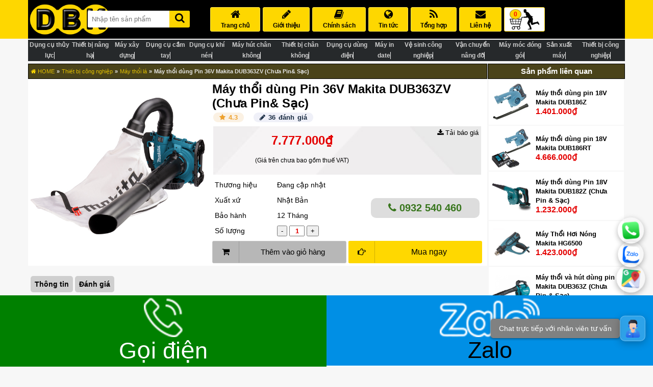

--- FILE ---
content_type: text/html; charset=UTF-8
request_url: https://dbk.vn/may-thoi-dung-pin-36v-makita-dub363zv-chua-pinvs-sac.html
body_size: 75059
content:
<!DOCTYPE html>
<html lang="vi">

<head>
<meta charset="utf-8">
<title>Máy thổi dùng Pin 36V Makita DUB363ZV (Chưa Pin& Sạc) giá rẻ</title>
<meta name="google-site-verification" content="o_B4tJzTgBEXLQaAqR4IKc7Uzn9GiH2jU9V0oXwZ4Z0">
    <meta name="robots" content="noindex">
<meta name="viewport" content="width=device-width, initial-scale=1 maximum-scale=1">
<meta name="author" content="DBK Việt Nam">

<meta name="description" content="Máy thổi dùng Pin 36V Makita DUB363ZV (Chưa Pin& Sạc) nhập khẩu chính hãng  từ Nhật Bản, bảo hành 6-12 tháng ✅ Giá rẻ ✅ Giao hàng hoả tốc 1-2h ☎️ Tư vấn sâu.">
<meta name="keywords" content="Máy thổi dùng Pin 36V Makita DUB363ZV (Chưa Pin& Sạc)">
<!-- Og -->
<meta property="fb:app_id" content="212104595551052">
<meta property="fb:admins" content="1501668396798295">
<meta property="og:locale" content="vi_VN">
<meta property="og:title" content="Máy thổi dùng Pin 36V Makita DUB363ZV (Chưa Pin& Sạc) giá rẻ">
<meta property="og:description" content="Máy thổi dùng Pin 36V Makita DUB363ZV (Chưa Pin& Sạc) nhập khẩu chính hãng  từ Nhật Bản, bảo hành 6-12 tháng ✅ Giá rẻ ✅ Giao hàng hoả tốc 1-2h ☎️ Tư vấn sâu.">
<meta property="og:type" content="">
<meta property="og:url" content="https://dbk.vn/may-thoi-dung-pin-36v-makita-dub363zv-chua-pinvs-sac.html">
<meta property="og:image" content="https://dbk.vn/uploads/product/may-thoi-dung-pin-36v-makita-dub363zv-chua-pin-sac-1.jpg">
<meta property="og:image:alt" content="Máy thổi dùng Pin 36V Makita DUB363ZV (Chưa Pin& Sạc)">
<meta property="og:site_name" content="DBK Việt Nam">

<!-- End Og -->

<meta http-equiv="x-dns-prefetch-control" content="on">
<link rel='dns-prefetch' href='//youtube.com' >
<link rel='dns-prefetch' href='//ajax.googleapis.com' >
<link rel='dns-prefetch' href='//googletagmanager.com' >

<link rel="canonical" href="https://dbk.vn/may-thoi-dung-pin-36v-makita-dub363zv-chua-pinvs-sac.html">
<meta name="generator" content="DBK Việt Nam">

<!-- Favicon Website -->
<link rel="icon" type="image/svg+xml" href="/favicon-dbk.svg">
<link rel="icon" type="image/png" sizes="96x96" href="https://dbk.vn/uploads/config_website/favicon-dbk-96x96.png">
<link rel="icon" type="image/png" sizes="48x48" href="https://dbk.vn/uploads/config_website/favicon-dbk-48x48.png">
<link rel="icon" type="image/png" sizes="32x32" href="https://dbk.vn/uploads/config_website/favicon-dbk-32x32.png">
<link rel="icon" type="image/png" sizes="16x16" href="https://dbk.vn/uploads/config_website/favicon-dbk-16x16.png">
<link rel="shortcut icon" href="/favicon.ico">

<!-- Apple Touch Icon -->
<link rel="apple-touch-icon" sizes="180x180" href="/apple-touch-icon.png">

<!--<link href="/uploads/config_website/favicon-dbk.jpg" rel="icon" type="image/x-icon">-->

<script type="application/ld+json">
	{
		"@context": "https://schema.org",
		"@type": "WebSite",
		"@id": "https://dbk.vn/#WebSite",
		"name": "DBK Việt Nam",
		"alternateName": "DBK Việt Nam",
		"url": "https://dbk.vn/",
		"potentialAction": [{
			"@type": "SearchAction",
			"target": "https://dbk.vn/f?s={search_term_string}",
			"query-input": "required name=search_term_string"
		}],
		"publisher": {
			"@id": "https://dbk.vn/#LocalBusiness"
		}
	}
</script><script type="application/ld+json">
	{
		"@context": "https://schema.org",
		"@type": "LocalBusiness",
		"@id": "https://dbk.vn/#LocalBusiness",
		"url": "https://dbk.vn",
		"currenciesAccepted": "VND",
		"priceRange": "100000 VND - 1000000000 VND",
		"paymentAccepted": "Cash, Credit Card",
		"openingHours": ["Mo-Fr 08:00-17:30", "Sa 08:00-12:00"],
		"telephone": "0919219111",
		"name": "Công ty TNHH Xuất Nhập Khẩu DBK Việt Nam",
		"legalName": "Công ty TNHH Xuất Nhập Khẩu DBK Việt Nam",
		"description": "Công ty TNHH Xuất Nhập Khẩu DBK Việt Nam là nhà phân phối chính hãng, uy tín các sản phẩm thiết bị công nghiệp, dụng cụ thủy lực, dụng cụ cầm tay, thiết bị nâng hạ, xây dựng,... tại Việt Nam",
		"email": "info@dbk.vn",
		"logo": "https://dbk.vn/uploads/config_website/logo-dbk-viet-nam1.png",
		"image": "https://dbk.vn/uploads/config_website/logo-dbk-viet-nam1.png",
		"hasMap": "https://goo.gl/maps/7hNpCwNwQ6CznsPP7",
		"address": {
			"@type": "PostalAddress",
			"streetAddress": "82/2 Đường số 2",
			"addressLocality": "Thành phố Thủ Đức",
			"postalCode": "70000",
			"addressRegion": "Thành phố Hồ Chí Minh",
			"addressCountry": "VN"
		},
		"geo": {
			"@type": "GeoCoordinates",
			"latitude": "10.8357814",
			"longitude": "106.7188192"
		},
		"sameAs": ["https://www.facebook.com/dbk.vn", "https://www.linkedin.com/company/dbkvietnam/", "https://twitter.com/dbk_vietnam", "https://www.instagram.com/dbkvietnam/", "https://www.pinterest.com/dbkvietnam2018/", "https://www.youtube.com/c/tainguyenthanhdbkvietnam", "https://dbkvietnam.tumblr.com/"]
	}
</script><script type="application/ld+json">
	{"@context":"https://schema.org/","@type":"Product","@id":"https://dbk.vn/may-thoi-dung-pin-36v-makita-dub363zv-chua-pinvs-sac.html#Product","url":"https://dbk.vn/may-thoi-dung-pin-36v-makita-dub363zv-chua-pinvs-sac.html","name":"Máy thổi dùng Pin 36V Makita DUB363ZV (Chưa Pin& Sạc)","image":"https://dbk.vn/uploads/product/may-thoi-dung-pin-36v-makita-dub363zv-chua-pin-sac-1.jpg","description":"Máy thổi dùng Pin 36V Makita DUB363ZV (Chưa Pin& Sạc) nhập khẩu chính hãng  từ Nhật Bản, bảo hành 6-12 tháng ✅ Giá rẻ ✅ Giao hàng hoả tốc 1-2h ☎️ Tư vấn sâu.","sku":"144769","mpn":"144769","brand":{"@type":"Brand","name":"Đang cập nhật"},"aggregateRating":{"@type":"AggregateRating","ratingValue":"4.3","bestRating":5,"ratingCount":"36"},"offers":{"@type":"Offer","url":"https://dbk.vn/may-thoi-dung-pin-36v-makita-dub363zv-chua-pinvs-sac.html","priceCurrency":"VND","price":"7777000","itemCondition":"https://schema.org/NewCondition","availability":"https://schema.org/InStock","seller":{"@id":"https://dbk.vn/#LocalBusiness"}}}</script><script type="application/ld+json">
    {"@context":"https://schema.org","@type":"BreadcrumbList","itemListElement":[{"@type":"ListItem","position":1,"name":"Trang chủ","item":"https://dbk.vn"},{"@type":"ListItem","position":2,"name":"Thiết bị công nghiệp","item":"https://dbk.vn/thiet-bi-chuyen-dung"},{"@type":"ListItem","position":3,"name":"Máy thổi lá","item":"https://dbk.vn/may-thoi-la"},{"@type":"ListItem","position":4,"name":"Máy thổi dùng Pin 36V Makita DUB363ZV (Chưa Pin& Sạc)"}]}</script>
<!-- Google Tag Manager -->
<script>!function(e,t,a,r,g){e[r]=e[r]||[],e[r].push({"gtm.start":new Date().getTime(),event:"gtm.js"});var n=t.getElementsByTagName(a)[0],s=t.createElement(a);s.async=!0,s.src="https://www.googletagmanager.com/gtm.js?id="+g+("dataLayer"!=r?"&l="+r:""),n.parentNode.insertBefore(s,n)}(window,document,"script","dataLayer","GTM-5FSX5TS");</script>
<!-- End Google Tag Manager -->
<div style="position: absolute; top: 0; left: -2000px; max-width: 780px;">
<ul>
	<li><a href="https://hb88.com.vc/" target="_blank" title="hb88.com.vc">hb88.com.vc</a></li>
	<li><a href="https://99ok.nagoya/" target="_blank" title="99ok.nagoya">99ok.nagoya</a></li>
	<li><a href="https://m88.com.vc/" target="_blank" title="m88.com.vc">m88.com.vc</a></li>
	<li><a href="https://98win.nagoya/" target="_blank" title="98win.nagoya">98win.nagoya</a></li>
	<li><a href="https://kubet.com.vc" target="_blank" title="kubet.com.vc">kubet.com.vc</a></li>
	<li><a href="https://mb66.com.de/" target="_blank" title="mb66.com.de">mb66.com.de</a></li>
	<li><a href="https://polycode.co/" target="_blank" title="polycode.co">polycode.co</a></li>
	<li><a href="https://polycode.co/" target="_blank" title="polycode.co">polycode.co</a></li>
	<li><a href="https://k8cc.eu.com/" target="_blank" title="k8cc.eu.com">k8cc.eu.com</a></li>
	<li><a href="https://mmlive.krd" target="_blank" title="https://mmlive.krd">https://mmlive.krd</a></li>
	<li><a href="https://sumvip.com.vc/" target="_blank" title="sumvip.com.vc">sumvip.com.vc</a></li>
</ul>
</div><style> @font-face {font-family: 'FontAwesome';font-display: block;src: url(https://dbk.vn/fontawesome-webfont.woff2) format("woff2") }.fa {display: inline-block;font: normal normal normal 14px/1 FontAwesome;font-size: inherit;}.fa-2x {font-size: 2em }.fa-volume-control-phone:before { content: "\f2a0"; }.fa-comment:before { content: "\f075"; }.fa-youtube-square:before { content: "\f166"; }.fa-facebook-square:before { content: "\f082"; } .fa-facebook:before { content: "\f09a"; }.fa-calendar:before { content: "\f073"; }.fa-map-marker:before { content: "\f041"; }.fa-times:before { content: "\f00d"; }.fa-filter:before { content: "\f0b0"; }.fa-hand-o-right:before { content: "\f0a4"; }.fa-home:before {content: "\f015" }.fa-tags:before {content: "\f02c";}.fa-pencil:before {content: "\f040" }.fa-shopping-cart:before {content: "\f07a";}.fa-phone-square:before {content: "\f098";}.fa-clock-o:before {content: "\f017";}.fa-star-o:before {content: "\f006";}.fa-hand-o-right:before {content: "\f0a4";}.fa-book:before {content: "\f02d" }.fa-check:before {content: "\f00c";font-size: 20px;color: #148202;}.fa-rss:before {content: "\f09e";}.fa-globe:before {content: "\f0ac" }.fa-envelope:before {content: "\f0e0" }.fa-search:before {content: "\f002" }.fa-list:before {content: "\f03a" }.fa-search-plus:before {content: "\f00e" }.fa-check-square:before {content: "\f14a" }.fa-star:before {content: "\f005" }.fa-download:before {content: "\f019" }.fa-arrow-circle-o-up:before {content: "\f01b" }.fa-mail-forward:before {content: "\f064" }.fa-trash-o:before {content: "\f014" }.fa-sort-desc:before {content: "\f0dd" }.fa-eye:before {content: "\f06e" }.fa-close:before {content: "\f00d" }.fa-angle-up:before {content: "\f106" }.fa-angle-down:before {content: "\f107" }.fa-angle-double-left:before {content: "\f100" }.fa-cc-paypal:before {content: "\f1f4";}.fa-angle-double-right:before {content: "\f101" }.fa-angle-right:before {content: "\f105" }.fa-angle-left:before {content: "\f104" }.fa-angle-double-up:before {content: "\f102" }.fa-angle-double-down:before {content: "\f103" }.fa-phone:before {content: "\f095" }body {font-family: sans-serif;background: #f7f7f7;margin: 0 }.container {width: 1170px;margin: auto }header {background: #fed700;margin-bottom: 5px }img {vertical-align: middle }input, button {outline: none }a {text-decoration: none;color: #000 }* {box-sizing: border-box }.m-b-1 {margin-bottom: 1px !important;}.item .dbk-name {height: 40px !important }.dbk-name {font-size: 14px;line-height: 1.3;margin-bottom: 0;height: 40px;overflow: hidden;background: #f5f5f5;padding: 3px 4px;font-weight: 700;margin-top: 0 }.dbk-name:hover {background: #fff }.dbk-brand {border-top: 1px solid #444444;padding: 6px 0 5px;background: #565656;border-bottom: 1px solid #444444;color: #fff }.dbk-brand .dbk-brand-title {font-size: 11px;color: white }.dbk-brand {color: #fed700;text-transform: uppercase;font-size: 12px }.dbk-price {background: #fff8d3;padding: 6px 5px;color: #000;font-weight: 700;font-size: 1.2em }.dbk-price span {font-size: 11px }.m-b-0 {margin-bottom: 0 !important }.dbk-brand-relative .dbk-brand-relative-main.active {border: 1px solid #fe0b12;background: #fed700 }.dbk-brand-relative-main.active img {opacity: .5 }small {width: 80%;}#foo {position: fixed;top: 0;right: 0;bottom: 0;left: 0;background: #000;z-index: 1;opacity: .6;display: none }.dbk-category-content-main {text-align: center;margin-top: 12px;}.dbk-category-content-main span {background-color: #FFFF00;font-size: 36px;font-weight: 700 }.display-none {display: none !important }.dbk-product-relative b {color: #e40000;font-size: 16px;}.dbk-product-relative a {color: blue;font-weight: 700 }.dbk-category-post-left-search-main select {width: 100%;margin-bottom: 1px;height: 50px;outline: none;border: 4px solid #365670;padding: 5px;background: #e2e2e2;}.dbk-header, .dbk-header-right, .dbk-header-right .dbk-header-right-menu ul {display: flex }.dbk-header-right .dbk-header-right-menu ul {list-style: none }.dbk-header-left {width: 20%;text-align: center }.dbk-header-right {width: 80% }.dbk-header-right-search {display: table-cell;margin-top: 16px }.dbk-header {background: #000;padding: 5px 0 }.dbk-header-right .dbk-header-right-search form {border-radius: 3px;text-align: center;background: #fcd500;}.dbk-header-right .dbk-header-right-search input {color: #333;border-top-left-radius: 3px;border-bottom-left-radius: 3px;padding: 9px 0;border: none;text-indent: 8px;width: 80%;}.dbk-header-right .dbk-header-right-search button {background: #fcd500;border: none;border-top-right-radius: 3px;border-bottom-right-radius: 3px;padding-top: 4px;width: 20%;}.dbk-header-right .dbk-header-right-search .fa {color: black }.toggle-d {display: none }.dbk-header-right .fa {font-size: 20px;width: 100%;}.dbk-header-right .dbk-header-right-menu ul {margin: 9px 0 }.dbk-header-right .dbk-header-right-menu ul li {border: 1px solid #ffe450;padding: 3px 10px;float: left;text-align: center;margin-right: 5px;background: #fed700;text-transform: uppercase;font-size: 12px;border-radius: 3px }.dbk-header-right .dbk-header-right-menu ul li:hover {background: #fff }.dbk-header-right .dbk-header-right-menu ul li .fa {margin-bottom: 5px }.dbk-header-right .dbk-header-right-menu ul li.active {background: #fff }.dbk-header-right .dbk-header-right-menu ul li a {font-weight: 700 }.dbk-header-right .dbk-header-right-menu ul li:last-child {background: #fff;border: 1px solid #fed700 }.dbk-xemthem {text-align: center;background: linear-gradient(#5c5f61, #fffbe6, #5c5f61);margin: 4px 0px 3px;}.dbk-xemthem span {font-size: 13px;background: yellow;color: black;font-weight: 700;padding: 3px 30px 1px;border: 1px solid;}.dbk-xemthem span:hover {background: white }#dbk-box-bottom {display: none }.dbk-box-bottom {width: 100%;background: #fed700;position: fixed;bottom: 0;z-index: 3 }.dbk-box-bottom-main {width: 100%;display: flex;background: #26292b;padding: 2.5px }.dbk-box-bottom-logo {margin-top: 5px;width: 32%;text-align: center;color: #bdbdbd;font-size: 14px;line-height: 22px }.dbk-box-bottom-logo a {color: #fed700;font-weight: 700 }.dbk-box-bottom-logo a:hover {color: #fff }.dbk-box-bottom-search {width: 45%;display: table-cell;}.dbk-box-bottom-search label {position: absolute;z-index: -10 }.dbk-box-bottom-search input {width: 90% }.dbk-box-bottom-search input {color: #333;border-top-left-radius: 3px;border-bottom-left-radius: 3px;padding: 8px 0;border: none;text-indent: 8px }.devvn_toolbar {background: #fff;display: inline-block;width: 100%;bottom: 0;left: 0;position: fixed;z-index: 99;height: auto;}.devvn_toolbar ul {list-style: none;padding: 0;margin: 0;display: table;border-collapse: collapse;table-layout: fixed;width: 100%;}.devvn_toolbar ul li {text-align: center;display: table-cell;vertical-align: top;}.devvn_toolbar ul li:nth-child(1) a {background: green;}.devvn_toolbar ul li:nth-child(2) a {background: #008fe5;}.devvn_toolbar ul li:nth-child(3) a {background: #3b5998;}.devvn_toolbar ul li:nth-child(4) a {background: grey;}.devvn_toolbar ul li a img {height: 6vw;width: auto;}.devvn_toolbar ul li:nth-child(1) a span, .devvn_toolbar ul li:nth-child(3) a span {color: #fff;}.devvn_toolbar ul li a span {font-family: 'Roboto', sans-serif;font-weight: 400;color: #000;font-size: 3.5vw;}.devvn_toolbar ul li a {padding: 5px 3px;display: inline-block;width: 100%;outline: none;text-decoration: none;}.dbk-box-bottom-search button {background: #6b5b00;border: none;border-top-right-radius: 2px;border-bottom-right-radius: 2px;position: relative;padding: 5px;width: 9% }.dbk-box-bottom-search button .fa {font-size: 18px;color: #fed700 }.dbk-box-bottom-search form {background: #6b5b00;border-radius: 3px }.dbk-box-bottom-cart {width: 23%;text-align: center }.dbk-box-bottom-cart img {background: #fed700;border-radius: 3px;padding: 2px;width: 43px;}.dbk-box-bottom-cart span {color: #bdbdbd;font-size: 13px;margin-left: 10px }.dbk-slide {display: flex;margin-bottom: 5px }.dbk-slide-category {width: 23%;margin-right: 1px }.dbk-slide-main {width: 55% }.dbk-slide-banner {width: 22%;margin-left: 1px }.dbk-slide-banner h1, .dbk-slide-banner h2 {position: absolute;z-index: -100;top: -1000px;}.main-nav-inner {padding: 5px 0 0;background: #000;text-align: center }.zmenu-title {color: #fff;font-size: 15px;line-height: 30px;margin-bottom: 5px;text-transform: uppercase;font-weight: 700 }.menu-dropbox {display: none;cursor: pointer }#zmenu {padding: 7px 15px;text-align: left;background: #bdbdbd;margin: 0 }#zmenu li {color: #fed700;font-size: 12px;margin-bottom: 7px;padding: 1px 5px 0 15px;display: block;background: #565656;border-radius: 2px;border: 1px solid #565656 }#zmenu li:hover, #zmenu li:first-child:hover {border: 1px solid #fed700 }#zmenu li:last-child {margin-bottom: 0 }#zmenu li a {background: url(https://dbk.vn/assets/website/images/ico-menu.png) 100% 50% no-repeat;padding-top: 7px;color: #e8e8e8;font-size: 14px;display: block;font-weight: 500;height: 30px }#zmenu li a:hover, #zmenu li a.active {background-image: url(https://dbk.vn/assets/website/images/ico_bullet_2.png);color: #fed700;font-weight: 500 }#zmenu li.submenu-state-hover a {color: #fed700 }.menu-cate-title {min-width: 150px;padding: 5px 40px;color: #fff;font-size: 15px;line-height: 20px;margin-bottom: 0;text-transform: uppercase;cursor: pointer;border-radius: 4px;border: 1px solid #3b9e28 }.menu-cate {display: none }.menu-popup {position: absolute;z-index: 1002;background: #fff;min-width: 200px }#zmenu.menu-popup li a {font-size: 14px;padding: 6px 0 }.submenuPopup {width: 902px;background: #fff;position: absolute;top: -1500px;left: -1500px;z-index: 2000;border: 1px solid #ffb319;margin-left: 12px }.submenu {display: none;background: #f4f4f4 }.submenu-inner {padding: 20px;overflow: hidden }.submenu_row {clear: both }.submenu h3 {padding: 0 0 10px;margin: 0 0 3px;line-height: 20px;color: #f86a03;font-size: 16px;font-weight: 700 }.submenu h3>span {padding: 2px 0 3px;line-height: 18px;font-size: 11px;font-weight: 700 }.submenu h4 {padding: 0 0 2px;margin: 0 0 3px;line-height: 18px;color: #333;font-size: 12.5px;display: block;clear: left }.submenu h4 a {color: #333 }.submenu h4 a:hover {color: #988100 }.submenu-50 {width: 208px;float: left;padding: 0;overflow: hidden;padding: 0 10px 5px 0 }.submenu_item {clear: both;display: block }.submenu_item ul {padding: 0 0 7px;display: block }.submenu_item ul li {padding: 2px 0;display: block;white-space: nowrap }.submenu_item ul li a {padding: 0 0 1px 10px;margin: 0 0 5px;color: #6c6a6a;font-size: 12px;float: left }.submenu_item ul li a:hover, .submenu_item ul li a.active, .submenu_item ul li.active a {color: #f86a03;font-weight: 600 }.submenu-banner {overflow: hidden;clear: both }.menu-more {display: block;margin: 0 0 10px }.menu-more a {background: #e2e3e3;color: #383f37;font-size: 16px;line-height: 21px;padding: 10px 17px;color: #383f37;position: relative;display: block }.menu-more-1 {max-height: 41px }.menu-more-3 a {background: #67b459;font-size: 18px;line-height: 23px;color: #fff }footer {background: #565656;color: #fff;clear: both;padding-top: 20px;border-top: 1px solid #000;position: relative;}.dbk-address {display: flex }.dbk-company {font-size: 14px;width: 33.3%;padding-left: 20px }.dbk-company p {margin: 5px 0 }.dbk-company-title {margin-bottom: 15px;color: #fed700;font-weight: 700;font-size: 18px }.dbk-copyright {text-align: center;background: #000;padding: 10px 0;color: #fff }.dbk-register {text-align: center }hr {border-bottom: 0;border-left: 0;border-right: 0;border-top: 1px solid #909090;height: 1px }.dbk-company-brand h3 {color: #fed700;font-size: 16px }.dbk-company-brand, .dbk-copyright {font-size: 14px }.dbk-company-brand a {color: #fff }.dbk-company-brand a:hover {color: #fed700 }.dbk-register {padding: 10px 0 }.go-top img {background: #fce14b;border-radius: 6px;}.go-top img:hover {background: #f7f7f7;}.go-top {position: fixed;bottom: 0;right: 0;text-decoration: none;display: none;z-index: 4 } .exo-menu {width: 100%;font-size: 10px;display: flex;list-style: none;position: relative;background: #26292b;margin: 0 0 5px;padding: 0;text-align: center;line-height: 20px }.exo-menu>li>a {color: #ccc;text-decoration: none;text-transform: uppercase;border-right: 1px #f7f7f7 solid;transition: color .2s linear, background .2s linear;font-weight: 700 }.exo-menu>li>a:hover, li.drop-down ul>li>a:hover {background: #565656;color: #fff }.exo-menu>li>a.active {background: #6b5b00;color: #fed700;font-weight: 700 }.exo-menu i {float: left;font-size: 18px;margin-right: 6px;line-height: 20px !important }li.drop-down, .flyout-right, .flyout-left {position: relative }li.drop-down:before {content: "\f103";color: #fff;font-family: FontAwesome;font-style: normal;display: inline;position: absolute;right: 6px;top: 20px;font-size: 14px }li.drop-down>ul {left: 0;min-width: 230px }.drop-down-ul {display: none }.flyout-right>ul, .flyout-left>ul {top: 0;min-width: 230px;display: none;border-left: 1px solid #365670 }li.drop-down>ul>li>a, .flyout-right ul>li>a, .flyout-left ul>li>a {color: #fff;display: block;padding: 20px 22px;text-decoration: none;background-color: #365670;border-bottom: 1px dotted #547787;transition: color .2s linear, background .2s linear }.flyout-right ul>li>a, .flyout-left ul>li>a {border-bottom: 1px dotted #B8C7BC }.flyout-mega-wrap {top: 0;right: 0;left: 100%;width: 100%;display: none;height: 100%;padding: 15px;min-width: 742px }h4.row.mega-title {color: #eee;margin-top: 0;font-size: 14px;padding-left: 15px;padding-bottom: 13px;text-transform: uppercase;border-bottom: 1px solid #ccc }.flyout-mega ul>li>a {font-size: 90%;line-height: 25px;color: #fff;font-family: inherit }.flyout-mega ul>li>a:hover, .flyout-mega ul>li>a:active, .flyout-mega ul>li>a:focus {text-decoration: none;background-color: transparent !important;color: #ccc !important }.mega-menu {margin-top: 0.5px;left: 0;right: 0;padding: 5px 0;display: none;padding-top: 0;min-height: 100%;border: 1px solid #26292b;z-index: 4 }h4.row.mega-title {color: #eee;margin-top: 0;font-size: 14px;padding-left: 15px;padding-bottom: 13px;text-transform: uppercase;border-bottom: 1px solid #547787;padding-top: 15px;background-color: #365670 }.exit-menu-mobile {display: none }.mega-menu ul li a {line-height: 30px;font-size: 90%;display: block }ul.stander li a {height: 70px;padding: 5px;border: 1px solid #9c8400;margin: 5px 5px 0 0;font-size: 13px;background: #fed700;border-radius: 3px }ul.stander li a:hover {background: #dadada;}ul.stander li a.active {background: #ff8f00;}ul.description li {padding-bottom: 12px;line-height: 8px }ul.description li span {color: #ccc;font-size: 85% }a.view-more {border-radius: 1px;margin-top: 15px;background-color: #009FE1;padding: 2px 10px !important;line-height: 21px !important;display: inline-block !important }a.view-more:hover {color: #fff;background: #0DADEF }ul.icon-des li a i {color: #fff;width: 35px;height: 35px;border-radius: 50%;text-align: center;background-color: #009FE1;line-height: 35px !important }ul.icon-des li {width: 100%;display: table;margin-bottom: 11px }.Blog {left: 0;display: none;color: #fefefe;padding-top: 15px;background: #547787;padding-bottom: 15px }.Blog .blog-title {color: #fff;font-size: 15px;text-transform: uppercase }.Blog .blog-des {color: #ccc;font-size: 90%;margin-top: 15px }.Blog a.view-more {margin-top: 0 }.Images {left: 0;width: 100%;display: none;color: #fefefe;padding-top: 15px;background: #547787;padding-bottom: 15px }.Images h4 {font-size: 15px;margin-top: 0;text-transform: uppercase }.flyout-right ul>li>a, .flyout-left ul>li>a, .flyout-mega-wrap, .mega-menu {background-color: #bfbcac }.Blog:hover, .Images:hover, .mega-menu:hover, .drop-down-ul:hover, li.flyout-left>ul:hover, li.flyout-right>ul:hover, .flyout-mega-wrap:hover, li.flyout-left a:hover+ul, li.flyout-right a:hover+ul, .blog-drop-down>a:hover+.Blog, li.drop-down>a:hover+.drop-down-ul, .images-drop-down>a:hover+.Images, .mega-drop-down a:hover+.mega-menu, li.flyout-mega>a:hover+.flyout-mega-wrap {display: block }@media (min-width:1366px) {.exo-menu>li>a {display: block;padding: 5px;min-height: 48px;display: block;position: relative;}.mega-menu, .flyout-mega-wrap, .Images, .Blog, .flyout-right>ul, .flyout-left>ul, li.drop-down>ul {position: absolute }.flyout-right>ul {left: 100% }.flyout-left>ul {right: 100% }}@media (max-width:1024px) {.m_active {display: block;}.mega-menu {padding: 0;margin-top: 5px;}.exit-menu-mobile {display: inherit;position: fixed;border: 2px solid black;border-radius: 3px;background: #d2d0c5;font-size: 16px;font-weight: bold;top: 0;right: 0;z-index: 999;padding: 20px 25px;height: 100% }ul.stander li a {height: auto;font-size: 13px;margin: 0;border-radius: 0;padding: 0 10px;text-align: left;background: #e4d583;border: none;border-bottom: 1px solid #23364b;}.stander li {width: 100% !important;}.stander {display: block !important;padding-left: 0 !important;}.dbk-phone {display: block;margin-top: 20px;}.dbk-product-detail-main-brand img, .dbk-product-detail-main-brand iframe {width: 100% !important;height: auto !important;}.exo-menu {height: 100%;overflow: auto;position: fixed;background-color: #23364B;width: 75%;display: block;z-index: 9999;top: 0;}.exo-menu>li>a {width: 100%;font-size: 13px;border-right: none;margin-left: 5px;}.exo-menu>li {width: 100%;clear: both;text-align: left;padding-top: 5px;position: relative;border-bottom: 1px solid #3e5065;padding: 10px 5px;}.display.exo-menu>li>a {display: block;padding: 20px 22px }.mega-menu, .Images, .Blog, .flyout-right>ul, .flyout-left>ul, li.drop-down>ul {position: relative }}a.toggle-menu {position: absolute;right: 0;padding: 20px;font-size: 27px;background-color: #ccc;color: #23364B;top: 0 }.stander {list-style: none;padding-left: 5px;width: 100% }.stander li {width: 20%;float: left }.dbk-category {}.dbk-category-main {display: flex }.dbk-category-left {width: 23% }.dbk-category-right {width: 77% }.dbk-category-left-title {color: #000;font-size: 15px;text-transform: uppercase;font-weight: 700;background: #fed700;padding: 5px;border: 1px solid #c1a400;text-align: center;margin-bottom: 1px }.dbk-content {display: flex;margin-bottom: 5px;height: 65px;overflow: hidden;border-radius: 3px;}.dbk-category-content {background: #fed700;padding: 0 15px;width: 88%;}.dbk-category-more {text-align: center;padding: 6px 0;background: #000000;width: 12.01%;}.dbk-category-content h2 {margin-top: 13px;}.dbk-category-more .fa {margin-bottom: 5px;}.dbk-category-more a {color: #fed700;}.dbk-category-more a:hover {color: #d8b700;}.dbk-category-content-popup {background: #fff;padding: 5px 10px;font-size: 17px;text-align: justify;font-family: tahoma, geneva, sans-serif;line-height: 1.6;z-index: 2;color: #464646 }.dbk-category-content-popup p strong {color: #5f5000;font-size: medium;}.dbk-category-content-popup h2 {font-family: "Lato", sans-serif;color: #19a500;font-size: 1.6em;font-weight: 700;margin-bottom: 5px;margin-top: 0;}.dbk-category-content-popup h2:hover {color: #0d5f00 }.dbk-category-content-popup h3 {font-family: "Lato", sans-serif;color: #19a500;font-size: 1.25em;font-weight: 700;margin-bottom: 5px;margin-top: 0;}.dbk-category-content-popup h4 {color: #224194;margin: 10px 0 10px 15px;font-size: 16px;}.dbk-category-content-popup h5 {color: #565656;margin: 10px 10px 10px 5px;font-size: 16px;}.dbk-category-content-popup h6 {color: black;font-size: 15px;text-align: center;margin: 10px 10px 10px 5px;}.dbk-category-content-popup img {max-width: 100%;display: block;margin: auto;border-radius: 5px;}.dbk-category-content-popup p span {line-height: 23px;}.dbk-category-content-popup iframe {border: none;display: block;margin: auto;width: 100%;border-radius: 5px;height: 500px;}.dbk-category .dbk-close {position: fixed;right: 0;top: 20%;border: 1px solid #000;padding: 10px;color: #fff;background: #101010;border-radius: 3px;display: none;z-index: 3 }.dbk-category .dbk-close .fa {color: #fed700 }.dbk-category .dbk-close:hover {background: #505050 }.dbk-category-right .dbk-category-right-product {list-style: none;padding-left: 0;display: flex;width: 100%;margin-bottom: 1px;}.dbk-category-right .dbk-category-right-product .dbk-category-right-product-main {border: 1px solid #bdbdbd;width: 24.9%;text-align: center;margin-right: 1px;background: #000;border-bottom: 3px solid #bdbdbd }.dbk-category-right-product-main .dbk-img {height: 223px;}.dbk-category-right .dbk-category-right-product .dbk-category-right-product-main:last-child {margin-right: 0 }.dbk-category-right .dbk-category-right-product .dbk-category-right-product-main img {width: 100%;border-bottom: 1px solid #bdbdbd;transition: opacity 100ms;height: auto;}.dbk-category-right .dbk-category-right-product .dbk-category-right-product-main:hover {background: #fed700 }.dbk-category-right .dbk-category-right-product .dbk-category-right-product-main img:hover {opacity: .8 }.dbk-category-left {margin-left: 1px }.dbk-pagination {text-align: center;position: fixed;right: 0;bottom: 40%;background: #565656;padding: 7px 5px 5px;border: 1px solid #000;opacity: .7;display: none;}.dbk-pagination:hover {opacity: 1 }.dbk-pagination ul {list-style: none;padding-left: 0;line-height: 30px;margin: 0 }.dbk-pagination a {margin-bottom: 5px;color: #000;background: #fed700;border: 1px solid #e8c500;padding: 5px 9px 3px;font-weight: 700;border-radius: 2px }.dbk-pagination a:hover {text-decoration: none;background: #fff;border-color: #fed700 }.dbk-pagination .active {background: red;color: #000;border: 1px solid #fed700 }.dbk-category-left-main {display: flex;border: 1px solid #bdbdbd;padding: 10px;background: #fff;margin-bottom: 1px }.dbk-category-left-main:hover {border: 1px solid #000 }.dbk-category-left-main .dbk-left-img {width: 30% }.dbk-category-left-main .dbk-left-img img {width: 100% }.dbk-category-left-main .dbk-left-name {width: 70%;padding: 5px 5px 5px 10px }.dbk-category-left-main .dbk-left-name h5, .dbk-category-left-main .dbk-left-name h3, .dbk-category-left-main .dbk-left-name h4 {margin: 0 0 5px;font-size: 0.83em;}.dbk-category-left-main .dbk-left-name h5 a:hover, .dbk-category-left-main .dbk-left-name h3 a:hover, .dbk-category-left-main .dbk-left-name h4 a:hover {color: #846f00 }.dbk-category-left-main .dbk-left-name .date {font-size: 11px;color: #846f00 }.dbk-category-relative {display: flex;margin-bottom: 1px }.dbk-category-relative-main {background: #d2d2d2;margin-right: 1px;border: 1px solid #bdbdbd;font-size: 13px;width: 33.22% }.dbk-category-relative-main.active {border: 1px solid #000;background: #fed700 }.dbk-category-relative-main:nth-child(3) {margin-right: 0 }.dbk-category-relative-main p {padding: 5px;text-align: center;margin: 0;border-top: 1px solid #bdbdbd;}.dbk-category-relative-main:hover {background: #fff }.dbk-category-relative-main:hover {border: 1px solid #000 }.dbk-category-relative-main img {width: 100% }.dbk-breadcrumb {display: flex;padding: 5.5px 10px 5.5px 5px;background: #4a431a;color: #e6e6e6;margin-bottom: 1px;border: 1px solid #000;font-size: 11px;width: 80%;}.dmsp {width: 20%;}.dbk-breadcrumb a {color: #e2bf00;}.dbk-breadcrumb .fa, .dbk-breadcrumb span {color: #fed700 }.dbk-breadcrumb a:hover {color: #e6e6e6;}.dbk-category-right-title {color: #000;font-size: 13px;background: #4a431a;padding: 5px;border: 1px solid #000;margin-bottom: 1px;color: #fff }.dbk-category-right-title a, .dbk-category-right-title span {color: #e2bf00;font-size: 15px }.dbk-category-left-search {padding: 2px }.dbk-category-left-search-title {color: #000;font-size: 14px;text-transform: uppercase;font-weight: 700;padding: 5px;border: 1px solid #bdbdbd;text-align: center;margin-bottom: 1px }.dbk-category-left-search-main {display: flex }.dbk-input {width: 49.8%;border: 1px solid #bdbdbd;margin-right: 1px;background: #d2d2d2;font-size: 13px;margin-bottom: 1px;padding: 3px 2px;display: flex;line-height: 20px }.dbk-input:nth-child(2) {margin-right: 0 }.dbk-input:hover {background: #000;color: #fed700 }.rating-widget {background: #fff8d3;border: 1px solid #bdbdbd;padding: 2px;text-align: center;font-size: 12px;margin-bottom: 1px }.rating-stars {padding: 10px 0 }.rating-stars a.selected>i.fa {color: #FF912C }.rating-stars a>i.fa:hover {color: #fed700 }.fa-fw {font-size: 20px;text-align: center;margin-right: 5px;}.dbk-category-left-key {margin-bottom: 1px;padding: 5px;font-size: 12px;}.dbk-category-left-key a {display: inline-block;color: #8a8a8a;border: 1px solid #8a8a8a;padding: 3px 5px;border-radius: 3px;text-decoration: none;margin-bottom: 3px;text-transform: uppercase;width: 100%;}.dbk-category-left-key a:hover {color: #000;border: 1px solid;background: white;}.dbk-brand-relative {display: flex;margin-bottom: 1px }.dbk-brand-relative-main {background: #d2d2d2;margin-right: 1px;border: 1px solid #bdbdbd;font-size: 13px;width: 20% }.dbk-brand-relative-main img {width: 100%;border-radius: 50%;}.dbk-brand-relative-main:hover {border: 1px solid #000;background: #101010;}.dbk-brand-relative-main:nth-child(5) {margin-right: 0 } .dbk-product {border: 1px solid #bdbdbd;display: flex }.dbk-product .dbk-product-img {width: 39% }.dbk-product .dbk-product-img img {width: 100%;height: auto;}.dbk-product .dbk-product-information {width: 61.05% }.dbk-product-information h1 {color: #000;padding: 10px 10px 5px;border-bottom: 1px solid #fff;margin: 0;width: 100%;font-size: 20px;}.dbk-product-information {background: #fff;border-left: 1px solid #bdbdbd }.dbk-product-information-price {margin: 0 12px 5px;background: url(https://dbk.vn/assets/images/priceBg.jpg) no-repeat;background-size: 100% 100%;padding: 10px;color: #000;text-align: center;line-height: 25px;}.dbk-product-vat {font-size: 12px }.dbk-product-price {color: #e40000;padding: 1px 6px;font-size: 24px;font-weight: 700 }.dbk-product-information table {width: 100%;color: #000;border-spacing: 0;border-collapse: collapse }.dbk-product-information table td {font-size: 100%;padding: 8px;text-align: center }.dbk-title-td {background: #dcdbc2;border: 1px solid #bdbdbd }.dbk-content-td {background: #f8f4de;border: 1px solid #bdbdbd }.dbk-content-td a {color: #000 }.dbk-phone {font-size: 25px;font-weight: 700;color: #353535;padding: 2px 5px;border-radius: 3px;background: #f7f7f7;position: relative;top: 5px }.dbk-product-bottom .dbk-addcart-s {color: #000;background: #b7b7b7;border-radius: 3px;border: 1px solid #9a9a9a;font-size: 16px;font-weight: bold;width: 100%;margin-right: 2px;padding: 0;display: flex;}.dbk-muangay {padding: 0px;border: 0;background: #ffd800;color: #000;font-size: 16px;width: 130px;border: 1px solid #d0b002;border-radius: 3px;font-weight: bold;width: 100%;margin-left: 2px;display: flex;}.dbk-muangay:hover {opacity: 0.8;}.dbk-product-bottom {clear: both;text-align: center;padding: 10px;display: flex }.dbk-product-bottom .dbk-addcart-s:hover {background: #adadad }.dbk-product-vat a:hover, .dbk-product-information table a:hover {color: #655607 }.dbk-product-detail-main {border: 1px solid #bdbdbd;margin-top: 1px;}.dbk-product-detail-main h2 {font-size: 18pt;font-weight: 700 }.dbk-product-detail-main-content {text-align: justify;border: 1px solid #bdbdbd;border-radius: 3px;padding: 20px;margin-bottom: 15px;line-height: 30px;color: black;background: white;font-size: 16px;font-family: inherit;box-shadow: 0px 0px 50px 0px rgb(191, 191, 191);overflow: hidden;}.dbk-product-detail-main-content iframe {width: 100% !important;}.dbk-product-detail-main-content img {display: block;margin: auto;max-width: 100%;height: auto !important;}.dbk-product-detail-main-content a {color: blue;}.dbk-product-detail-main-content a:hover {text-decoration: underline }.dbk-product-detail-main h2 a {color: #148202 }.dbk-box-message {border-color: #000;color: #000;background: #e2d79c url(https://dbk.vn/assets/images/message.png) no-repeat;background-position: 22px 10px;padding: 13px 20px 0;-webkit-border-radius: 15px;-moz-border-radius: 15px;border-radius: 15px;box-shadow: 4px 3px 5px rgb(135, 135, 135), inset 0 0 10px rgb(135, 135, 135);border: 3px dashed }.dbk-box-message:hover {border: 3px dashed red;}.dbk-box-message .mausac {margin: 5px 5px 5px 50px;padding: 0;font-size: 18px }.dbk-product-detail-category {text-align: center;color: #00F;font-size: 30px;margin-top: 5px;margin-bottom: 10px }.dbk-link-box-message {color: #000;font-size: 30px;font-weight: 700 }.mausac {-webkit-animation: my 1.2s infinite;-moz-animation: my 1.2s infinite;-o-animation: my 1.2s infinite;animation: my 1.2s infinite }@-webkit-keyframes my {0% {color: red }100% {color: #000 }}@-moz-keyframes my {0% {color: red }100% {color: #000 }}@-o-keyframes my {0% {color: #ff0 }100% {color: #000 }}@keyframes my {0% {color: #000 }100% {color: red }}.dbk-product-detail-main-img, .dbk-product-detail-main-video, .dbk-product-detail-main-comment {border: 1px solid #bdbdbd;margin-top: 1px;padding: 20px;background: #fff }.dbk-product-detail-main-img img {display: block;margin-right: auto;margin-left: auto;border-radius: 5px;}.dbk-product-detail-main-video iframe {width: 800px;height: 500px;display: block;margin: auto }.dbk-product-detail-main-comment .comment {border: 1px solid #bdbdbd;padding: 10px }.dbk-product-detail-main-comment .comment #alert_name, .comment #alert_phone, .comment #alert_content {display: none;color: red }.dbk-product-detail-main-comment .comment input {width: 100%;display: none;margin-bottom: 5px;font-size: 13px;}.dbk-product-detail-main-comment input, .dbk-product-detail-main-comment select, .dbk-product-detail-main-comment textarea, .inputbox {outline: none;border: 1px solid #ccc;padding: 2px;font-size: 100%;width: 100%;margin-bottom: 5px }.dbk-product-detail-main-comment button {color: #fff;background-color: #437500;border: 1px solid #437500;display: inline-block;padding: 6px 12px;margin-bottom: 0;font-size: 14px;font-weight: 400;line-height: 1.42857143;text-align: center;white-space: nowrap;vertical-align: middle;-ms-touch-action: manipulation;touch-action: manipulation;cursor: pointer;-webkit-user-select: none;-moz-user-select: none;-ms-user-select: none;user-select: none;background-image: none;border-radius: 4px;}.dbk-product-detail-main-comment #send_success {color: green;background: #e2e2e2;padding: 5px 10px;display: none;font-size: 13px;}.dbk-product-detail-main-comment h4 {font-size: 13px;margin-bottom: 10px;margin-top: 0 }.dbk-product-detail-main-comment h4 span {color: red }.dbk-product-detail-main-comment small span {color: #000 }.dbk-product-detail-main-comment .comment_send {margin-top: 15px;margin-bottom: 10px;line-height: 25px;font-size: 13px;}.comment_send p {margin: -5px 0 0 44px;line-height: 20px;}.dbk-product-detail-main-comment .comment_title {border: 1px solid #bdbdbd;padding: 5px;border-radius: 5px;box-shadow: 0 0 5px 0 rgb(189, 189, 189) }.dbk-product-detail-main-comment .comment_name {color: green;font-weight: 700 }.dbk-product-detail-main-comment .send_space {padding: 0 9px }.dbk-product-detail-main-comment .send_like a {color: #28569c;margin-right: 10px }.dbk-product-detail-main-comment .send_date, .dbk-product-detail-main-comment .replay_date {color: #bdbdbd }.dbk-product-detail-main-comment .comment_replay {font-size: 13px;margin-left: 25px;background: #f1f1f1;padding: 10px;line-height: 15px;border-radius: 10px;}.dbk-product-detail-main-comment .replay_name {color: red;margin-bottom: 5px }.dbk-product-detail-main-comment .replay_like a {color: #28569c;margin-right: 10px;}.dbk-product-input {font-size: 12px;}.dbk-link-detail:hover {opacity: 1;}.dbk-link-detail {position: fixed;right: 0;bottom: 50%;opacity: 0.7;display: none;}.dbk-link-detail ul {list-style: none;padding-left: 0;background: #565656;padding: 10px 5px;margin: 0;border: 1px solid #000;}.dbk-link-detail ul li {margin-bottom: 10px;border: 1px solid black;border-radius: 2px;background: #bdbdbd;padding: 5px;font-size: 12px;text-align: center;border: 1px solid #fed700;background: #fed700;line-height: 20px;font-weight: 700 }.dbk-link-detail ul li:last-child {margin-bottom: 0;}.dbk-link-detail ul li:hover {background: #fff;} .dbk-popup-product-cart {position: fixed;top: 10%;left: 0;bottom: 10%;right: 0;margin: auto;z-index: 2;overflow: auto }.dbk-popup-product-cart-title {padding: 10px;background: linear-gradient(#5d5112, #212020);color: #cec9b1 }.dbk-popup-product-cart-title span {color: #fed700 }.dbk-popup-product-cart-main {border: 1px solid #000;border-radius: 5px }.dbk-popup-product-cart-content {background: #404040;padding: 10px }.dbk-popup-product-cart-content table {width: 100%;text-align: center;background: linear-gradient(#464646, #717171, #464646);padding: 10px }.dbk-popup-product-cart-content table tr th, .dbk-popup-product-cart-content table tr td {padding: 5px;border: 1px solid #000 }.dbk-popup-product-cart-content table tr td.hover:hover {background: #f7f7f7;opacity: .85 }.dbk-popup-product-cart-content table th {background: #c3a813 }.dbk-popup-product-cart-bottom {background: linear-gradient(#404040, #5d5112);padding: 10px;border-top: 1px solid }.dbk-popup-product-cart-content table tbody td .fa {color: #ce0000 }.dbk-popup-product-cart-bottom a {border: 1px solid #000;padding: 5px 15px;margin-right: 5px;border-radius: 5px }.dbk-popup-product-cart-bottom a:hover {opacity: 1 }.dbk-w5 {width: 5% }.dbk-w15 {width: 15% }.dbk-w45 {width: 45% }.dbk-w20 {width: 20% }.dbk-w10 {width: 10% }.bg-white input {text-align: center }.dbk-tongtien {text-align: right;background: #313131;color: #c3a813 }.dbk-tongtien-price {font-weight: 700;font-size: 25px;background: #f5deb3;color: #47008e }.dbk-cart-name {text-align: left }.dbk-cart-name a {color: #47008e;font-weight: 700 }.dbk-cart-name a:hover {color: #000 }.dbk-cart-name img {border: 1px solid #bdbdbd;padding: 2px }.bg-white {background: #f7f7f7;padding: 5px !important }.dbk-summary {color: #ce0000 }.dbk-tieptucmuahang {background: #f5deb3;opacity: .5 }.dbk-taibaogia {background: #e0e0e0;opacity: .5 }.dbk-dathang {background: #4a4a4a;border: 1px solid #000;padding: 10px;border-radius: 3px;color: #fed700 }.dbk-dathang:hover {background: #000 }.dbk-thoat {background: #f99090;opacity: .5;padding: 1px 5px 0 !important;float: right }.dbk-payment {width: 100%;display: flex }.dbk-payment-infomation {width: 50%;border: 1px solid #000;padding: 10px 10px 0;background: #ece9e1;margin-right: 20px;border-radius: 5px }.dbk-payment h3 {margin: 0 5px }.dbk-payment-change {width: 50%;border: 1px solid #000;padding: 10px;background: #ece9e1;border-radius: 5px }.dbk-payment-infomation-main {padding: 5px }.dbk-payment-infomation-main input[type=text], .dbk-payment-infomation-main select {width: 49%;height: 25px;margin-bottom: 2px;padding-left: 10px;background: #d8d8d8;border: 1px solid #bdbdbd;outline: none;border-radius: 2px }.dbk-payment-infomation-main input[type=text]:hover, .dbk-payment-infomation-main input[type=text]:focus, .dbk-payment-infomation-main select:hover, .dbk-payment-infomation-main select:focus {background: #afafaf }.dbk-main-payment {padding: 1px 10px 10px;background: #404040 }.dbk-time-giaohang {margin: 10px 0 5px }.dbk-send-order {margin-top: 25px }.dbk-textarea {margin: 10px 0 0 }.dbk-textarea textarea {width: 100%;padding: 5px;outline: none;vertical-align: middle }.dbk-yeucau-show, .dbk-diachikhac-show {border: 1px solid #7d7252;padding: 2px 5px;color: #fff;background: #7d7357;font-size: 13px;border-radius: 3px;display: none }.dbk-popup-yeucauxuathoadon, .dbk-popup-diachikhac {position: fixed;top: 50%;left: 50%;z-index: 4;width: 400px;display: none;z-index: 5;}.dbk-popup-yeucauxuathoadon-main, .dbk-popup-diachikhac-main {background: #b79b00;color: #000090;padding: 10px;text-align: center;border-radius: 5px;font-size: 15px;border: 1px solid #000090 }.dbk-popup-yeucauxuathoadon-main p {margin: 10px }.dbk-popup-diachikhac-main p {margin: 5px }.dbk-popup-yeucauxuathoadon-main p input, .dbk-popup-diachikhac-main p input, .dbk-popup-diachikhac-main p select {width: 100%;height: 30px;background: #cab95c;border: 1px solid #000;padding: 5px;outline: none }.dbk-popup-yeucauxuathoadon-main input[type=text]:hover, .dbk-popup-yeucauxuathoadon-main input[type=text]:focus, .dbk-popup-diachikhac-main input[type=text]:hover, .dbk-popup-diachikhac-main input[type=text]:focus, .dbk-popup-yeucauxuathoadon-main p textarea:hover, .dbk-popup-yeucauxuathoadon-main p textarea:focus, .dbk-popup-diachikhac-main select:hover, .dbk-popup-diachikhac-main select:focus {background: #968421 }.dbk-popup-yeucauxuathoadon-main .dbk-luulai a, .dbk-popup-diachikhac-main .dbk-luulai a {padding: 0 5px 3px;background: #846f00;color: #000;border: 1px solid #7b6800;border-radius: 3px;float: right;}.dbk-popup-yeucauxuathoadon-main p.title, .dbk-popup-diachikhac-main p:first-child {margin-bottom: 20px }.number-top-cart {color: red;position: absolute;background: #fed700;padding: 2px 7px;border-radius: 50%;border: 1px solid #9e8f38;font-weight: 700;}.number-bottom-cart {color: #fe0000 !important;position: absolute;background: #fff;padding: 0 5px;border-radius: 50%;border: 1px solid #9e8f38;font-weight: 700;margin-left: -20px !important;}.dbk-box-bottom-cart b {color: #fed700;}.dbk-popup-yeucauxuathoadon-main p.textarea {margin-bottom: 0 }.dbk-popup-yeucauxuathoadon-main p textarea {width: 100%;background: #cab95c;border: 1px solid #000;padding: 5px;outline: none;}.dbk-all-infomation {display: none;}.dbk-all-infomation-main {background: url(https://dbk.vn/assets/images/background_cart.jpg);padding: 50px;border: 5px solid #860000;height: auto;overflow: auto;width: 1170px;position: fixed;top: 0;bottom: 0;left: 0;right: 0;margin: auto;z-index: 5;background-position: center;background-repeat: no-repeat;background-size: cover }.dbk-all-infomation-main .dbk-title {font-size: 2em;font-weight: 700;margin: 0 0 5px }.dbk-title-main {text-align: center }.dbk-w50 {width: 50% }.dbk-all-infomation-main table {text-align: center;line-height: 40px;width: 100% }.dbk-all-infomation-main table .text-left b {color: #163388;}.dbk-title-detail {font-size: 18px;margin-bottom: 5px;}.dbk-cart-note {color: #c10000;}.dbk-all-client {display: flex }.dbk-all-client-left {width: 50%;margin-right: 10px }.dbk-all-client-right {width: 50% }.text-left {text-align: left }.dbk-all-summary {font-size: 18px }.dbk-all-summary {color: #bdbdbd;}.dbk-all-summary b {color: #fed700;font-size: 20px;font-weight: 700 }.dbk-finish {margin-bottom: 0;text-align: center;margin-top: 30px }.dbk-finish a {border: 1px solid #000;padding: 7px 15px;font-size: 18px }.dbk-finish-main {background: #fed700;color: #000 }.dbk-finish-exit {background: #f1f1f1 }.dbk-all-form-transport {display: flex }.dbk-all-form-transport .dbk-form {width: 50%;margin-right: 10px }.dbk-all-form-transport .dbk-transport {width: 50% }.m-t-30 {margin-top: 30px }.dbk-all-summary-price b {color: #c10000;}.popup_category {position: fixed;left: 0;top: 10%;z-index: 5;display: none }.popup_category #zmenu {padding: 0;background: none;margin-left: 1px;opacity: .7 }.popup_category #zmenu:hover {opacity: 1 }.popup_category #zmenu li {padding: 2px;border-radius: 0;margin-bottom: 1px;width: 82px;line-height: 20px;height: 47px;overflow: hidden;text-align: center;background: #1d1d1d }.popup_category #zmenu li a {height: auto;padding-top: 0;font-size: 10px }.popup_category #zmenu li .active {color: #fed700;}.submenu h4 a.active {color: #988100;}.dbk-event {line-height: 18px;display: flex;position: relative;z-index: 9;background: white }.dbk-event .none {display: none;}.dbk-event-box {border: 1px solid #bdbdbd;padding: 10px;background: none;width: 33.33%;margin-right: 1px;}.dbk-event-box:last-child {margin-right: 0;}.dbk-event-box a span strong {}.dbk-event-box.ktl {background-size: cover;}.dbk-event-box.cll {background-size: cover;}.dbk-event-box.btp {background-size: cover;}.dbk-category-left-popup-main.fixed {margin-top: 1px;padding-bottom: 38px;width: 269px;top: 0;overflow: auto;height: 100%;z-index: 0;}.dbk-post h2 {font-size: 18pt;text-align: center;font-weight: 700;}.dbk-post h2 a {color: blue;text-transform: uppercase;}.dbk-post {border: 1px solid #bdbdbd;margin-top: 1px;padding: 0 20px 20px;margin-bottom: 1px;}.dbk-product-detail-main-content {border: 1px solid #bdbdbd;border-radius: 3px;padding: 20px;margin-bottom: 1px;line-height: 30px;color: #000;background: #fff;font-size: 16px;font-family: inherit;box-shadow: 0 0 50px 0 #bfbfbf }.display-flex {display: flex }.dbk-category-right-post-main {border: 1px solid #bdbdbd;margin-bottom: 1px;display: flex }.dbk-category-right-post-main .dbk-img {width: 20%;background: white;}.dbk-category-right-post-main .dbk-img img {width: 100%;}.dbk-category-right-post-main .dbk-detail {width: 80%;border-left: 1px solid #bdbdbd;}.dbk-category-right-post-main .dbk-detail .dbk-detail-name {background: #f8f4de;font-weight: 700;margin-top: 0;margin-bottom: 0;padding: 10px;border-bottom: 1px solid #bdbdbd }.dbk-category-right-post-main .dbk-detail .dbk-detail-main {line-height: 25px;text-align: justify;padding: 10px;font-size: 13px }.dbk-category-right-post-main .dbk-detail .dbk-detail-main p {margin-top: 0 }.dbk-category-right-post-main .dbk-detail .dbk-detail-main .date {background: #eaeaea;padding: 5px 10px;color: #b59900;border-left: 3px solid #b7b7b5;border-top: 1px solid #b7b7b5;border-bottom: 1px solid #b7b7b5;border-right: 1px solid #b7b7b5 }.dbk-category-right-post-main .dbk-detail .dbk-detail-main span b {color: #000 }.dbk-category-right-post-main .dbk-detail .dbk-detail-name:hover {background: white;}@media(max-width:1024px) {.toggle-d {display: inherit;position: absolute;right: 10px;color: #ffd800;top: 6px;right: 5px;background: #16293e;padding: 5px 10px;border-radius: 3px;}.toggle-d:active {background: black }.exo-menu i {position: relative;top: -3px;line-height: 0;margin-right: 0 }.dbk-company-title {font-size: 16px;}.dbk-company {padding-left: 15px;}.rating-box {display: none }.dbk-copyright {font-size: 10px }.dbk-header-left img {width: 100% !important;}.dbk-popup-yeucauxuathoadon, .dbk-popup-diachikhac {transform: translateX(-50%) translateY(-50%);}#foo {opacity: 1 }.dbk-all-infomation-main {width: 100%;padding: 5px;z-index: 999999999999;}.dbk-width-size {width: 50px;}.dbk_url_edit {left: 0;right: auto !important;}.dbk-csscart {position: fixed;bottom: 10%;right: 0;z-index: 9999;background: #737373;padding: 3px;border-radius: 3px;display: block !important;}.dbk-popup-product-cart {height: 100%;z-index: 999999;}.dbk-phone-mobile {display: block !important;position: fixed;bottom: 4%;z-index: 5;}.dbk-header-right, .dbk-header-right .dbk-header-right-menu ul, .dbk-header-right-search, .dbk-slide, .dbk-main, .dbk-main-product-title, .dbk-category-main, .dbk-category-right .dbk-category-right-product, .dbk-product, .dbk-category-right-post-main, .owl-carousel {display: block;}.dbk-header-right, .container, .dbk-slide-category, .dbk-slide-main, .dbk-main-product, .dbk-company, .dbk-main-product-title h3, .dbk-category-left, .dbk-category-right, .dbk-product-img, .dbk-product-information, .dbk-payment-infomation, .dbk-payment-change, .dbk-category-right-post-main .dbk-img, .dbk-category-right-post-main .dbk-detail, .dbk-category-content-popup img {width: 100% !important;height: auto !important;}.dbk-menu {display: none;padding-top: 1px }.dbk-header-right-menu, .dbk-slide-main, .dbk-slide-banner, .dbk-main-image, .dbk-main-product-title-child, .submenu h3, .zmenu-title, #dbk-box-bottom, .popup_category, .dbk-brand .dbk-brand-title, .desktop, .dbk-link-detail, .dbk-product-detail-main-comment, .submenuPopup {display: none !important }.dbk-company {margin-bottom: 20px;}.dbk-company-brand {padding: 0 20px 10px;}.dbk-header-left {padding: 1px 0 0 8px }header {margin-bottom: 0 }.dbk-payment {display: block }.submenu-inner, #zmenu li, #zmenu {padding: 5px }#zmenu li a {background: none;padding: 8px;height: auto;color: #fed700;width: 100%;}#zmenu li a:hover {background: none;}.submenu-50 {width: 25%;padding: 0;height: 70px;border: 1px solid #bdbdbd;background: #d0d0d0;text-align: center;}.submenu h4 a {color: black !important;font-size: 12px !important;padding: 5px !important;}#zmenu li {margin-bottom: 3px;border-radius: 0;border: 1px solid #000;background: #444242;}#zmenu li .mobile-flex {display: flex;}.dbk-header-right-search {width: 90%;margin: 0 auto;}.dbk-category-content-main span {font-size: 20px;}.dbk-category-content-popup {padding: 10px;}.dbk-category-more {width: 25% }.dbk-category .dbk-close {top: 0;padding: 5px;border-radius: 0;}.dbk-category-right .dbk-category-right-product .dbk-category-right-product-main {width: 33.2%;float: left;margin-bottom: 1px;}.dbk-category-right-product-main .dbk-img {height: 100%;}.dbk-product-bottom {margin: 0;padding: 15px;display: block }.dbk-product-detail-main, .dbk-post {padding: 0 5px 5px;}.dbk-product-detail-main-content {padding: 5px;margin-bottom: 5px;}.dbk-popup-product-cart-content {overflow-x: auto;padding: 0;width: 100%;}.dbk-product-information {padding-bottom: 1px;}.dbk-pagination {opacity: 1;left: 0;bottom: 0;padding: 1px;z-index: 3 }.dbk-pagination ul {display: flex }.dbk-pagination a {margin-bottom: 0;margin-right: 1px;padding: 8px 15px;}.go-top {bottom: 5%;display: none !important }.dbk-category-left-main .dbk-left-img {width: 18%;}.dbk-price {font-size: 13px;}.dbk-breadcrumb {font-size: 10px;display: block;width: 100%;}.dmsp {display: none }.dbk-category-left {clear: both }.dbk-category-left-popup-main.fixed {position: relative;margin-top: 0;padding-bottom: 0;width: 100% }}@media(max-width:320px) {.dbk-header-left {padding: 3px 0 0 8px }.dbk-product-information-price .dbk-product-price {font-size: 18px;}.dbk-product-bottom .dbk-phone {font-size: 15px;}.dbk-price {font-size: 11px;}}.dbk-category-left-key .dbk-key-box a.active {color: black;}.dbk-category-content-popup h2 span strong u {line-height: 45px;}.dbk_url_edit {background: black;color: white;font-size: 13px;padding: 15px 10px;position: fixed;top: 0;right: 0;z-index: 5;text-align: center }.dbk_url_edit:hover {color: #fed700;}.dbk_url_edit .fa {margin-bottom: 5px;color: #fed700;}.dbk-capnhat {font-size: 10px;}.dbk-product-detail-description {border: 1px dashed;padding: 0 10px;border-radius: 2px;color: #504f49;background: #f7f7f7 }.dbk-product-detail-description p {margin-top: 0;text-align: justify }.dbk-product-detail-main-img img {width: 100%;}blockquote {padding: 10px 20px;border-left: 5px solid #eee;margin-left: 20px;}blockquote ul {padding-left: 20px;margin: 0;}.dbk-phone-mobile {display: none }.dbk-product-detail-title {clear: both;position: relative;z-index: 1;border: 1px solid #bdbdbd;background: #fed700;padding: 5px 0 }.dbk-product-detail-title span {font-weight: 700;padding: 6px 10px;font-size: 14px }.dbk-product-detail {margin-bottom: 1px }.dbk-category-content-popup h2 span ul strong span {line-height: 45px;}.m-t-1 {margin-top: 1px }.kk-star-ratings {margin-top: 1px;background: #fff;position: relative;z-index: 1;border: 1px solid #bdbdbd;padding: 5px }.kk-star-ratings .rating-stars {float: left;background: rgb(247, 247, 247);padding: 5px 10px;border: 1px solid black;}.kk-star-ratings .kksr-legend {float: left;margin: 0 0 0 2px;background: #ffd900;padding: 6.5px;color: #000000;border: 1px solid black;}.kk-star-ratings .kksr-legend .kksr-title {display: none }.kk-star-ratings .dbk_event {display: flex;clear: both;background: #fff;color: #bdbdbd }.kk-star-ratings .dbk_event .brieftopfooter {width: 33.3%;text-align: center;background: #f7f7f7;padding: 10px;margin-right: 5px;border: 1px solid #e8e8e8;}.kk-star-ratings .dbk_event .brieftopfooter:last-child {margin-right: 0 }.xemvideo {border: 2px solid #802626;border-radius: 50px;padding: 5px 30px;background: indianred;color: #ffd800;font-size: 20px;}.xemvideo:hover {background: #bdbdbd;color: #802626;}.boc_table {overflow: auto }.content-pagination {clear: both;border: 1px solid #000;margin: 1px 0 0;padding: 10px;background: linear-gradient(#565656, #888, #565656);overflow-x: auto;}.content-pagination ul {list-style: none;display: flex;margin: 0;padding: 0;}.content-pagination ul li {margin-right: 1px }.content-pagination ul li a {padding: 5px 10px;border: 1px solid #881124;background: #fed700;font-weight: 700 }.content-pagination ul li a:hover {background: #fff }.content-pagination ul li a.active {background: #efefef }@media(min-width:1024px) {.mobile {display: none;}}.mobile {padding: 7px 0 0px;width: 15%;text-align: center;background: #333333;}.dbk_c_redlow {color: #c10000;}.dbk-add-style {border: 1px solid #af9f20;padding: 5px 20px;background: #fffef6;}.dbk_luu_table thead>tr>th {border: 1px solid #7d2d2d;background: #f7efef;}.dbk_luu_table tbody>tr>td {border: 1px solid #bfbfbf;background: #eaeaea;}.dbk_luu_table .bg-white {background: white;}.dbk_luu_table .bg-tt {background: #fff;border: 1px solid #e8e8e8;text-align: right;padding-right: 5px;}.dbk_luu_table .bg-black {background: #101010;border: 1px solid black;}.dbk_vnd {font-size: 12px;}.dbk_demi {background: #fffef6 !important;}.m-t-0 {margin-top: 0px;}.f-s-12 {font-size: 12px;}.f-s-18 {font-size: 18px;color: #c50000;}.dbk_luu_table .dbk_cth {background: #fffef6;}.dbk_luu_table .dbk_cth span b {color: #c10000;}.dbk-f-s-10 {font-size: 12px }.dbk-xulyanh-1 {border: 1px solid #6d6d6d;padding: 5px;background: #bdbdbd;}.dbk-xulyanh-2 {border: 1px solid #9a8303;padding: 5px;background: #fed700;}.dbk-xulyanh-3 {border: 1px solid #ff0000;padding: 5px;background: #f77575;}.dbk-csscart {display: none;}.boc_table table td {border: 1px solid #bdbdbd;background: #f8fdf7;}@media(max-width:1286px) {.kk-star-ratings .dbk_event .brieftopfooter {width: 100%;font-size: 11px }}.show_video_3, .show_video_2, .show_video_1, .show_video_4 {text-align: center }.style_1 {font-size: 18px;color: #B22222;font-weight: 700 }.indam {font-weight: 700 }.dbk-product-relative {font-size: 80%;}.comment_star {float: right;}.comment_star i.dbk_yel {color: #FF912C;}.comment_send hr {border-top: 1px dashed #d6d6d6;}.comment_color_start {color: #bdbdbd }.dbk-product-detail-main-category {border: 1px solid #efefef;padding: 0 20px;margin-bottom: 1px;text-align: justify;background: #f7f7f7;border-radius: 3px;line-height: 30px;margin: 1px;}.dbk-product-detail-main-brand {border: 1px solid #bdbdbd;padding: 0 20px;margin-bottom: 15px;text-align: justify;background: white;border-radius: 3px;line-height: 30px;}.dbk-product-detail-main-brand h4 {margin-bottom: 0 }.rating-box {color: #f5c10c;float: right }.rating-box .star {display: inline-block;}.title-add {position: absolute;z-index: -100;top: -1000px;}span.dropcap {display: inline;margin: 0;padding: .25em .08em 0 0;line-height: .4em;font-size: 3.2em;font-family: "Georgia", "Times New Romans", "Trebuchet MS", "Lucida Grande";text-transform: capitalize;color: #c30;float: left;}.dbk-category-content-popup ul strong, .dbk-category-content-popup ol strong {color: #5f5000;}.dbk-category-content-popup ul, .dbk-category-content-popup ol {padding: 0px 20px 0px 30px;margin-top: 0px;margin-bottom: 0px;}.dbk-category-content-popup ul li, .dbk-category-content-popup ol li {margin: 10px 0;}.theathem {display: block;border: 1px solid #b3ab7b;padding: 5px;margin-bottom: 5px;background: #c6be8f;font-size: 13px;font-weight: bold;border-radius: 2px;text-transform: uppercase;line-height: 17px;}.theathem:hover {background: #eae4c6;border: 1px solid #000;}.theathem.active {background: white;border: 1px solid #000;}.p-3 {padding: 3px;}@media(min-width: 1286px) {.devvn_toolbar {display: none;}}@media(min-width: 568px) and (max-width: 1023px) {.dbk-header-left {width: 16% !important;}.dbk-address {display: flex }.devvn_toolbar ul li a img {height: 2vw }.devvn_toolbar ul li a span {font-size: 1.5vw }}@media (max-width: 1024px) {.dbk-category-right .dbk-category-right-product .dbk-category-right-product-main {width: 33%;}.dbk-copyright {margin-bottom: 56px;}}@media (max-width: 1023px) and (min-width: 823px) {.dbk-copyright {margin-bottom: 50px;}}.p-5 {padding: 5px;margin-bottom: 1px;border: 1px solid #bdbdbd;}.readmore {width: 240px;display: block;overflow: hidden;position: relative;line-height: 40px;font-size: 14px;color: #005d00;margin: 10px auto;cursor: pointer;border: 1px solid #005d00;border-radius: 4px;text-align: center;}.readmore:after {content: '';width: 0;right: 0;border-top: 6px solid #008000;border-left: 6px solid transparent;border-right: 6px solid transparent;display: inline-block;vertical-align: middle;margin: -2px 0 0 5px;}.show-more-2::before, .show-more::before {height: 55px;margin-top: -45px;content: -webkit-gradient(linear, 0% 100%, 0% 0, from(white), color-stop(.2, white), to(rgba(255, 255, 255, 0)));display: block;}figcaption {text-align: center;margin-top: 10px;font-style: italic;color: black }.dbk-category-content-popup .table {overflow-x: auto;}.dbk-category-content-popup table {width: 100% !important;margin: auto;}.dbk-category-content-popup table tr td {text-align: center;padding: 5px;}.bang-gia-chan {background-color: rgba(0, 0, 0, .05);}.bang-gia-name {color: #19a500;}.bang-gia-price {color: #ff6600;}.bang-gia {font-size: 13px;margin-bottom: 10px !important;}.dbk-category-content-popup table thead tr:first-child {color: black;font-weight: bold;background: #d4d4d4;}.dbk-category-content-popup p {margin: 10px 0;}@media(max-width:823px) {.show-more-2::before, .show-more::before {content: '';height: 35px;}}@media(max-width:320px) {.exit-menu-mobile {padding: 15px;}}figure {margin: 0 }@media (max-width:639px) {.dbk-address {display: block }}@media(max-width:320px) {.dbk-header-left {width: 47% }}@media(min-width:1024px) and (max-width:1284px) {.dbk-header-left {width: 10%;}}@media(max-width:767px) {.dbk-product-bottom .dbk-addcart-s {margin-bottom: 5px;width: 100%;margin-right: 0 }.dbk-muangay {margin-left: 0;width: 100%;}.dbk-category-left {margin-left: 0 }.dbk-category-content-popup ul, .dbk-category-content-popup ol {margin: 0 }.dbk-category-content-popup h2 {font-size: 22px }.dbk-category-content-popup iframe {width: 100% !important;height: 300px !important;}}@media(min-width: 768px) and (max-width: 1023px) {.dbk-header-left {width: 14% !important;}}@media(min-width:320px) and (max-width:568px) {.dbk-header-left {width: 21% !important;}}@media(max-width:414px) {.dbk-header-left {width: 40% !important;}}.dbk-category-content-popup a {color: #0400f5;}.dbk-category-content-popup a:hover {color: #383838 }#mn_icon {display: none;}.menu-ajax .fa {color: #1d1c1c;}.menu-ajax {border-bottom: 1px solid black;border-top: 1px solid black;border-left: 1px solid black;color: #1d1c1c !important;background: #fed700;font-weight: bold;font-size: 11px;display: block;padding: 6px 10px 5px;}.menu-ajax:hover, .menu-ajax:focus {background: #b7b7b7;}@media (max-width: 1024px) {.menu-ajax {display: none }#mn_icon {display: block;color: #fcd500;border-radius: 3px;border: 1px solid #fcd500;margin-right: 10px;padding: 8px 7px 5px 7px;}#mn_icon:active {background: #313131 }.dbk-slide-category {display: none;position: fixed;height: 400px !important;z-index: 9;overflow: auto;}}@media (max-width: 1024px) {.m-br {width: 100%;}.m-t-1 {clear: both;}}.dbk-category-content-popup table tr, .dbk-category-content-popup table tr td {border: 1px solid black }.dbk-category-content-popup table, .dbk-category-content-popup table tr, .dbk-category-content-popup table tr td {border-collapse: collapse;}.dbk-category-content-popup h1 {color: #4a431a;font-size: 24px;margin: 15px 5px 20px;}.d_more {display: none }@media(min-width:769px) {.d_more {display: block;position: fixed;left: 0;top: 7%;font-size: 12px;}}header label {position: absolute;z-index: -10;top: -1000px;}.dbk-category-content-popup .image p {margin: 0;padding: 7px;text-align: center;border-radius: 3px;font-size: 13.5px;font-style: italic;}.dbk-category-content-popup .image p strong {color: black;}.first p:first-letter {display: inline;margin: 0;padding: .25em .08em 0 0;line-height: .4em;font-size: 3.6em;font-family: "Georgia", "Times New Romans", "Trebuchet MS", "Lucida Grande";text-transform: capitalize;color: #c30;float: left;font-weight: normal }.an_description {position: fixed;top: 5px;right: 5px;border: 1px solid #000;background: #26292b;padding: 5px;border-radius: 3px;color: #fcd500;display: none;opacity: 0.8;text-align: center }@media(min-width:1024px) {.an_description {top: 25%;left: 5px;width: min-content;}}.vcard {display: none }.gsc-adBlock, .gcsc-more-maybe-branding-root, .gsc-orderby-container, .gcsc-branding {display: none !important;}#___gcse_1 {width: 100%;}.cse .gsc-control-cse, .gsc-control-cse {background: none !important;border: none !important;padding: 0 !important;}table.gsc-search-box {margin-bottom: 0 !important;}form.gsc-search-box {margin-bottom: 0 !important;}.gsc-search-box-tools .gsc-search-box .gsc-input {padding-right: 0 !important;}.gsib_b {display: none !important }</style>
<style>.dbk-product-detail-main-img iframe {width: 100%;aspect-ratio: 16/9;}.prod_saving {display: block;width: 75px;height: 38px;line-height: 40px;text-align: center;background: url(price_tag_detail.png) no-repeat #efefef;background-size: auto 100%;color: #000;font-size: 20px;position: absolute;top: 50%;margin-top: -19px;right: 60px;}.fa-star {color: #eea12d;}.goidien {font-size: 25px;font-weight: bold;display: block;text-align: center;color: #38761d;}.css-add {line-height: 30px;font-size: 14px;width: 65%;}@media (max-width: 767px) {.prod_saving {right: 10px;}.bg-goi {display: none;}.css-add {width: 100%;}}.soluong {display: flex;margin-bottom: 10px;font-size: 13px;margin-right: 5px;}.soluong .number {display: flex;margin-left: 3px;}.soluong .number .m-r-1 {margin-right: 1px;height: 25px;}.soluong .number .number-so {height: 25px;text-align: center;}.soluong .number .m-l-1 {margin-left: 1px;height: 25px;}.s-alert {padding: 0 10px;font-size: 13px;font-style: italic;color: green;display: none;}#videoForm>* {margin: 5px 0;}</style><!-- Parameters -->
<style>:root {--main-dbk-color: #fed700;--sub-dbk-color: black;}</style>
<!-- CSS DBK -->
<style>.dbk-clear-both{clear: both;}@media only screen and (max-width: 767px) {.fz-12 {font-size: 12px!important;}.dbk-muangay{width: 50%; margin: 5px;}.dbk-product-bottom .dbk-addcart-s{margin: 5px; width: 50%;}.dbk-product-bottom{display: flex;}}.dbk-category-content-popup h3 {font-weight: 400;}.content-pagination ul li { margin-right: 2px; }.content-pagination ul li a.active { background: #fed700; }.content-pagination ul li a { border: 1px solid #d1d1d1; background: #ffffff;}.content-pagination{background: #ffffff00;border:unset;}.dbk-category-right .dbk-category-right-product .dbk-category-right-product-main{border: 1px solid #dfdfdf;}.dbk-category-content-popup h2 { color: #0E6600;}.dbk-price{font-family: sans-serif;}div.child_categories_name { margin-bottom: 0px; }.dbk-category-right-post-main .dbk-detail .dbk-detail-main p { display: -webkit-box; -webkit-line-clamp: 3; -webkit-box-orient: vertical; text-overflow: ellipsis; overflow: hidden; }.child_categories_img img:hover{zoom:101%;filter: brightness(80%);}@media only screen and (min-width: 981px){.child_categories li{width:12.5%}}@media only screen and (max-width: 980px){.dbk_url_edit{display:none;}.child_categories li{width:33%}}.child_categories_img img{max-height:100px!important;max-width:100%!important;border-radius:50%;}.child_categories ul{list-style:none inside;padding-left:0}.child_categories li.child_categories_columns{min-height:160px}.child_categories_columns{float:left;display:inline;margin-left:0;margin-right:0}.child_categories .child_categories_item{position:relative;margin:0 5px 0px;text-align:center}.child_categories_name a:hover{color:#e00000}.child_categories_name a { font-size: small; font-weight: 700; display: -webkit-box; -webkit-line-clamp: 2; -webkit-box-orient: vertical; text-overflow: ellipsis; overflow: hidden; }.dbk-product-information-price { line-height: 35px; }.dbk-breadcrumb { width: 100%; }.dbk-footer-image{width: fit-content; height: fit-content;}@media(max-width: 1024px) { .dbk-product-detail-main-comment { display: block!important; }.dbk-product-detail-main, .dbk-post { padding: 0 0px 5px; }.dbk-header-left img { height: fit-content; }}.dbk-menu{padding-top: 2px;}.dbk-category-right-product-main .dbk-img {position: relative;}.dbk-video-icon-block{position:absolute;bottom: 0;right: 0;width: 15%;height: 15%;opacity: 0.5;}.dbk-video-icon{position:absolute;bottom: 0;right: 0;width: 15%;height: 15%;opacity: 0.5;}.dbk-product-detail-title h3 { font-weight: 700; padding: 0px 10px; font-size: 14px; margin: 0;text-transform: uppercase;}.dbk-box-bottom-main {align-items: center; padding: unset;}.dbk-box-bottom-logo{margin-top: 0px;}.dbk-box-bottom-logo, .dbk-box-bottom-cart span {color: #ffffff;}.dbk-category-left-main .dbk-left-name a {margin: 0 0 5px;font-size: 0.83em;font-weight: 700;}.bang-gia-price {color: #bf0b0b;} @media only screen and (max-width: 1024px) {.schema-event div {margin-top: 5px;margin-bottom: 5px;padding-top: 5px;padding-bottom:5px;}.content-pagination ul li {margin-right: 5px }} .wpsm-titlebox.wpsm_style_1 { border-radius: 0; border: 1px solid #e1e1e1; margin-top: 15px; background: #f9f9f9; }.wpsm-titlebox {margin: 0 0 15px;padding: 12px 20px;position: relative;}.clearbox {clear: both;}.toc-content ol {line-height: unset;counter-reset: item;font-weight: 500;}.toc-content {font-size: 15px;}.toc-content ol:first-child {padding: 0 0 0 0 !important;}.toc-content ol, .toc-content ol:hover {box-shadow: unset;background: #ffffff00;}.wpsm-titlebox>strong:first-child {background: none repeat scroll 0 0 #fff;float: left;font-size: 17px;font-weight: 600;left: 11px;line-height: 18px;margin: 0 0 -9px !important;padding: 0 10px;position: absolute;top: -10px;}.toc-content li {display: block;margin: 5px 0 !important;}.toc-content li ol a{font-weight:400;font-size: 14px;}.toc-content li ol {font-size: 14px;font-weight: 400;margin-bottom: 0 !important;margin-top: 0 !important;padding-bottom: 0 !important;padding-top: 0 !important;}.toc-content li:before {content: counters(item, ".") ". ";counter-increment: item;color: #0400f5;}.footer-link-item {display: inline-block;padding-right: 10px;margin-top: 0px;margin-bottom: 2px;}.footer-link-item a {color: white !important;}.footer-link-item a:hover {color: lightgrey !important;text-decoration: underline;}.dbk-footer-link-1 {width: 25%;}.dbk-footer-link-2 {width: 75%;}.dbk-chinh-sach a {color: white !important;}.dbk-chinh-sach a:hover {color: lightgrey !important;text-decoration: underline;}.dbk-footer-link-2 a {display: inline-block;}.dbk-footer-link-2 ul {padding-left: 0px;margin-top: 5px;}.dbk-footer-link-1 ul {padding-left: 15px;margin-top: 5px;}.dbk-csscart {padding: 0;background: none;border: none;}.tag-list {margin-bottom: 0;font-size: 13px }.s-alert a {color: #c70000;}.dbk-muangay span:nth-child(2) {width: 80%;padding: 12px;}.dbk-muangay span:nth-child(1) {width: 20%;padding: 12px;margin-right: 1px;background: var(--main-dbk-color);color: black;border-right: 1px solid #d0b002;}.dbk-addcart-s span:nth-child(2) {width: 80%;padding: 12px;}.dbk-addcart-s span:nth-child(1) {width: 20%;padding: 12px;margin-right: 1px;background: #b7b7b7;color: black;border-right: 1px solid #9a9a9a;}.bg-goi img {width: 117px;height: 90px;}.bg-goi span:nth-child(1) {display: block;text-align: center;}.bg-goi {width: 35%;}.css-add a {color: #002ec3;}.number-so {color: #e40000;font-weight: 600;width: 30px;text-align: center;}.css-add div span:nth-child(2) b {color: #38761d;}.css-add div span:nth-child(2) {width: 60%;}.css-add div span:nth-child(1) {width: 40%;}.css-add div {display: flex;}.dbk-product-info-box {display: flex;padding: 0 15px 0;}.dbk-product-discount-box {width: 35%;}.taibaogia-btn {position: absolute;top: 0;right: 0;border: none;padding: 5px;background: none;}.dbk-product-root-price {font-size: 14px;color: #888888;display: block;}.dbk-product-price-container {width: 65%;}.dbk-product-information-price {display: flex;position: relative;}.product-rating span {color: #035594;}.product-rating {padding: 0 10px 5px;font-size: 13px;}.br-container {display: flex;}.search-bottom2 {padding: 0;background: none;border: none;}.cart-header-btn {padding: 0;background: none;border: none;}.search-bottom {width: 100%;margin-bottom: 5px;}.more-content {background: #f1f1f1;margin-left: 5px;margin-right: 5px;padding: 10px;border-left: 5px solid #000;font-size: small }.more-content a {color: #000;font-weight: 800 }.section-menu {background-color: #f7f7f7 }.caithu1 .cat_product_name {color: #148300;font-size: 1.2em;font-weight: 700;margin-bottom: 5px;margin-top: 0 }.dbk-breadcrumb h1 {color: #e6e6e6;font-size: 11px;display: inline;}.general-table {border-radius: 5px;border: 1px solid #ccc;padding: 8px;margin-bottom: 10px;clear: both;font-size: 13px }.h1-divider {width: 25%;margin: 0 auto;margin-left: 0;border-top: 3px solid #ababab;display: flex;direction: ltr }.p-5 a {display: block;border: 1px solid #b3ab7b;padding: 5px;margin-bottom: 5px;background: #c6be8f;font-size: 15px;font-weight: 700;border-radius: 2px;line-height: 17px }.p-5 a:last-child {margin-bottom: 1px !important }.p-5 a:hover {background: #eae4c6;border: 1px solid #000 }.p-5 a.active {background: #fff;border: 1px solid #000 }.schema-event {border-radius: 5px;border: 1px solid #ccc;padding: 8px;margin-bottom: 10px;padding-top: 15px;padding-left: 20px;clear: both;font-size: 13px }.stk {position: fixed;background: #bdbdbd;right: 0;width: 120px;z-index: 9;top: 10%;display: none;padding: 3px;border: 1px solid #000;border-radius: 3px }.go-top {padding: 0;background: none;border: none }.search-button {width: 100%;background: #f7dc40;border: none;border-radius: 5px;border: 1px solid #000;padding: 2px }#cke_1_contents {height: 500px !important;}</style>
<style>.dbk-category-content-popup table tr:nth-of-type(odd) { background-color: rgba(0,0,0,.05); } .dbk-category-content-popup table tr:hover { background-color: rgba(0,0,0,.075); } .dbk-category-content-popup table tr, .dbk-category-content-popup table tr td, .dbk-category-content-popup table tr th {font-size: 15px; font-weight: 500; padding: 0.3rem; }html { scroll-behavior: smooth; }.dbk-filter-container{display: flow-root;}.form-inline select,.filter-name-icon {vertical-align: middle; margin: 5px 10px 5px 0; padding: 5px; border: 1px solid #ddd; } .form-inline {float: right; display: flex; flex-flow: row wrap; align-items: center; } .dbk-filter-form {padding-left: 5px; padding-right: 5px;font-weight: 600; display: block; width: auto; font-size: 13px; line-height: 1.5; background-clip: padding-box; border-radius: 0.25rem; transition: border-color .15s ease-in-out,box-shadow .15s ease-in-out; } .filter-name-icon{ background-color: #ff7e7e; border-radius: 5px; font-size: 13px; }@media (min-width:1350px) {ul.stander li a.active {font-weight: 700; background: unset;text-decoration: underline;} .mega-menu { background-color: #e3e3e3; }ul.stander li a:hover { text-decoration: underline;font-weight: 700; background: unset; }ul.stander li a { font-weight: 400; } ul.stander li a { height: unset; padding: unset; border: unset; margin: unset; font-size: 13px; background: unset; border-radius: unset; text-align: -webkit-left; } }.dbk-category-content-popup h4 { margin: 10px 0 10px 0px;font-size: 18px;}.dbk-name { font-size: 15px; line-height: 1.2;}.dbk-breadcrumb a, span { font-weight: 500; }.dbk-breadcrumb { font-weight: 700; }.dbk-category-content-popup {font-size: 18px; }.dbk-product-bottom {padding: 5px 10px 5px 10px; }.dbk-product-information h1 {font-size: 24px; padding-top:5px; }.product-rating { padding: 0px 0px 5px 0px;}.product-rating-reviews{background-color: #eff0f8; border-radius: 20px; padding: 2px 12px 2px 12px; word-spacing: 2px; color: #14273e!important; font-weight: 700; margin-left: 15px;}.product-rating-stars{background-color: #fbf1e3; border-radius: 20px; padding: 2px 12px 2px 12px; word-spacing: 2px; color: #eea12d!important; font-weight: 700;}.product-rating{margin: 0px 12px 5px 12px;}.dbk-category-content-popup a { font-weight: 600; }.dbk-category-left-main { padding: 5px; }.dbk-category-left-main .dbk-left-name {align-self: center; }.dbk-category-content-popup h1,h2,h3,h4,h5 { font-family: -apple-system,BlinkMacSystemFont,"Segoe UI",Roboto,"Helvetica Neue",Arial,sans-serif,"Apple Color Emoji","Segoe UI Emoji","Segoe UI Symbol";}.dbk-category-content-popup { font-family: -apple-system,BlinkMacSystemFont,"Segoe UI",Roboto,"Helvetica Neue",Arial,sans-serif,"Apple Color Emoji","Segoe UI Emoji","Segoe UI Symbol";}body { font-family: -apple-system,BlinkMacSystemFont,"Segoe UI",Roboto,"Helvetica Neue",Arial,sans-serif,"Apple Color Emoji","Segoe UI Emoji","Segoe UI Symbol";}</style>
<!-- footer -->
<style>.dbk-company-info-list {padding-left: 0px;}.dbk-company-info-list li {list-style-type: none;margin-top: 14px; margin-bottom: 14px;} .dbk-company-info .dbk-company-info-title { width: 110px; display: inline-block;} .col-10 { width: 10%; } .col-50 { width: 50%; } .col-40 { width: 40%; } .col-30 { width: 30%; } .col-20 { width: 20%; } .dbk-footer-columns { font-size: 14px; padding-left: 10px; line-height: 1.2; } .dbk-footer-columns span { font-weight: unset; } .dbk-footer a { color: white; } .dbk-footer a:hover { color: white; font-weight: 500; text-decoration: underline; } @media only screen and (max-width: 1024px) {.dbk-company-title { font-size: 15px; }.dbk-footer-columns { font-size: 12px; line-height: 1.1; }.dbk-company-info .dbk-company-info-title { width: 90px; } .col-10,.col-20 { width: 49%; display: inline-table; } .col-50,.col-40 ,.col-30 {width: 100%;}}.hl-info { color: var(--main-dbk-color) !important; font-weight: 500; } </style>
<!-- comment -->
<style> .comment_send p {margin: unset;line-height: unset;}.dbk-product-detail-main-comment .comment_send {border-top: 1px solid #ebf0f9; }.dbk-product-detail-main-comment input, .dbk-product-detail-main-comment select, .dbk-product-detail-main-comment textarea, .inputbox  { padding: 6px 10px 6px; color: #333; }.dbk-product-detail-main-comment .comment { border: unset; padding: 0px; }</style>
<!-- product -->
<style>.variant-text,.variant-price{font-size:13px!important;}.variant-text a{font-weight: 400!important;}.variant-text{font-weight: 400!important;}.variant-price{color: #e40000;}.variant-section{margin-top:10px;padding: 0px;} .variant-table tr{background:white!important;}.variant-table tr td:first-child{width: 5%;}.dbk-product-bottom span {align-self: center;}.dbk-category-right .dbk-category-right-product .dbk-category-right-product-main{background: #fff;}.dbk-muangay {border:unset;}.dbk-product-bottom .dbk-addcart-s{border-color: #c7c7c7;}.dbk-category-left-title{color: white;border: 1px solid black;background: #4a431a;}@media only screen and (max-width: 1024px) {.variant-table tr td:first-child { width: 12%; } .dbk-product-detail-main-img, .dbk-product-detail-main-comment  { padding: 20px!important; } }.dbk-product-tab li{ border-radius: 5px; display: inline-block; margin-top: 2px!important; padding: 8px; background: #cfcfcf; font-size: 14px; font-weight: 600; } .dbk-product-tab {margin-top: 5px; margin-bottom: 5px; padding: 5px; } .dbk-product-tab-container{ border:unset; padding-bottom: 8px; padding-top: 8px; } .dbk-tab-title { font-size: 17px!important; color: black!important; font-weight: 700; margin-bottom: 20px; } .dbk-product-detail-main{ margin-bottom: 5px; } .dbk-category-content-popup table tr, .dbk-category-content-popup table tr td { border: 1px solid #f1f1f1; } #dbk-specs-container table tr td{ text-align: left; } .dbk-category-left-main { border: 1px solid #ffffff; margin: 2px; }.bottom-gallery-img{margin-bottom:20px}.goidien a {color: #38761d;}.goidien {align-self: center;font-size: 20px!important;width: 45%;background-color: #dddddd; border-radius: 10px; padding: 8px;}.dbk-product-relative {color: #e40000; font-size: 16px;}.dbk-category-left-main{justify-content: center; align-items: center;}.dbk-product-price {font-family: sans-serif; }.dbk-product-information { border-left: unset; }.dbk-product { border: unset;background: white; }.dbk-product-detail-main {border:unset;}</style>

<style>.breadcrumb-list ul {list-style: none; display: flex; padding-left: 0px; margin-bottom: 2px; margin-top: 2px; flex-wrap: wrap;}.breadcrumb-list ul li:not(:first-child):before { content: '»'; padding: 0 4px; }.dbk_bold {font-weight:600}.dbk-category-content-popup h2, .dbk-product-detail-main h2 { font-weight: 400; }.exo-menu>li>a{text-transform: unset;font-size: 12px;}.dbk-category-left-title, .dbk-header-right .dbk-header-right-menu ul li{text-transform: unset;}</style><style>.add-cart-text{font-size: 15px;}</style>
</head>

<body>
<!-- Google Tag Manager (noscript) -->
<noscript><iframe src="https://www.googletagmanager.com/ns.html?id=GTM-5FSX5TS" height="0" width="0" style="display:none;visibility:hidden"></iframe></noscript>
<!-- End Google Tag Manager (noscript) -->
<header>
<div class="container">
<div class="dbk-header">
<div class="dbk-header-left"> <a href="/"> <img src="/uploads/config_website/logo-dbk-viet-nam1.png" alt="Logo DBK Việt Nam" title="Logo DBK Việt Nam" width="165" height="66"> </a> </div>
<div class="dbk-header-right">
<div class="dbk-header-right-search">
<form action="/f" method="get"> <label for="s1">Tìm kiếm</label> <input type="text" name="s" id="s1" value="" class="input-search" placeholder="Nhập tên sản phẩm" required><button type="submit" title="Tìm kiếm"><i class="fa fa-search"></i></button> </form>
</div>
<nav class="dbk-header-right-menu">
<ul>
<li > <a href="/"> <i class="fa fa-home"></i>Trang chủ </a> </li>
<li > <a href="/gioi-thieu.html"> <i class="fa fa-pencil"></i>Giới thiệu </a> </li>
<li > <a href="/chinh-sach"> <i class="fa fa-book"></i>Chính sách </a> </li>
<li > <a href="/tin-tuc"> <i class="fa fa-globe"></i>Tin tức </a> </li>
<li > <a href="/tin-tong-hop"> <i class="fa fa-rss"></i>Tổng hợp </a> </li>
<li > <a href="/lien-he.html"> <i class="fa fa-envelope"></i>Liên hệ </a> </li>  <li> <a href="/gio-hang.html" class="cart-header-btn" title="Giỏ hàng DBK"> <span class="number-top-cart">0</span> <img src="/assets/images/gio-hang.png" alt="giỏ hàng dbk"> </a> </li> </ul>
</nav>
</div> <button type="button" id="mn_icon" onclick="menu_ajax()" style="background: none;" title="menu">MENU</button>
</div>
</div>
<div class="section-menu">
<div class="dbk-menu">

<nav class="container">
<ul class="exo-menu">
<li class="mega-drop-down">
<span class="toggle-d tatnutdi100" onclick="js_noimora(100)"><i class="fa fa-sort-desc" aria-hidden="true"></i></span>

<a href="/dung-cu-thuy-luc" >Dụng cụ thủy lực</a>
<div class="animated fadeIn mega-menu noimora100">
    <div class="mega-menu-wrap">
        <ul class="stander">
                    <li><a href="/kich-thuy-luc-dbk" >Kích thủy lực</a></li>
                    <li><a href="/may-dot-lo-thuy-luc" >Máy đột lỗ</a></li>
                    <li><a href="/cao-thuy-luc" >Cảo thủy lực</a></li>
                    <li><a href="/may-uon-ong" >Máy uốn ống</a></li>
                    <li><a href="/co-le-thuy-luc" >Cờ lê thủy lực</a></li>
                    <li><a href="/kim-cat-cap" >Kìm cắt cáp</a></li>
                    <li><a href="/kim-bam-cos" >Kìm bấm cos thủy lực</a></li>
                    <li><a href="/bo-nong-loe-ong-dong" >Bộ nong ống đồng</a></li>
                    <li><a href="/bom-tay-thuy-luc" >Bơm tay thủy lực</a></li>
                    <li><a href="/bom-dien-thuy-luc" >Bơm điện thủy lực</a></li>
                    <li><a href="/bom-khi-nen-thuy-luc" >Bơm khí nén thủy lực</a></li>
                    <li><a href="/phu-kien-thuy-luc" >Phụ kiện thủy lực</a></li>
                    <li><a href="/tach-mat-bich-thuy-luc" >Tách mặt bích</a></li>
                    <li><a href="/may-gia-cong-thanh-cai" >Máy gia công thanh cái đồng</a></li>
                    <li><a href="/kim-cat-dai-oc-thuy-luc" >Kìm phá đai ốc</a></li>
                    <li><a href="/kim-cat-sat-thuy-luc" >Kìm cắt sắt</a></li>
                    <li><a href="/kim-cat-cap-nhong" >Kìm cắt cáp nhông</a></li>
                    <li><a href="/may-uon-thanh-cai" >Máy uốn thanh cái</a></li>
                    <li><a href="/may-cat-thanh-cai-thuy-luc" >Máy cắt thanh cái</a></li>
                    <li><a href="/may-cat-thep-v-thuy-luc" >Máy cắt thép v</a></li>
                    <li><a href="/may-ep-tuy-o-thuy-luc" >Máy ép tuy ô thủy lực</a></li>
                    <li><a href="/cang-bu-long-thuy-luc" >Căng bu lông thủy lực</a></li>
                    <li><a href="/may-ep-thuy-luc" >Máy ép thủy lực</a></li>
                    <li><a href="/may-cat-sat" >Máy cắt sắt</a></li>
                    <li><a href="/sung-xiet-bu-long-do-luc" >Súng xiết bu lông đo lực</a></li>
                    <li><a href="/quat-lam-mat-dau-thuy-luc" >Quạt làm mát dầu thủy lực</a></li>
                    <li><a href="/con-doi-thuy-luc" >Con đội thủy lực</a></li>
                    <li><a href="/ong-tuy-o-thuy-luc" >Ống tuy ô thủy lực</a></li>
                    <li><a href="/may-got-ong-tuy-o-thuy-luc" >Máy gọt ống tuy ô</a></li>
                    <li><a href="/bo-nguon-thuy-luc" >Bộ nguồn thủy lực</a></li>
                    <li><a href="/may-dot-dap-lien-hop" >Máy đột dập liên hợp</a></li>
                    <li><a href="/may-bam-ong-thuy-luc" >Máy bấm ống thủy lực</a></li>
                    <li><a href="/may-dot-dap-thuy-luc" >Máy đột dập thủy lực</a></li>
                    <li><a href="/ke-de-ong-tuy-o-thuy-luc" >Kệ để ống tuy ô thủy lực</a></li>
                    <li><a href="/ong-thuy-luc" >Ống thủy lực</a></li>
                    <li><a href="/van-gat-tay-thuy-luc" >Van gạt tay thủy lực</a></li>
                    <li><a href="/bom-thuy-luc" >Bơm thủy lực</a></li>
                    <li><a href="/may-top-ong" >Máy tóp ống</a></li>
                </ul>
    </div>
</div>
</li>
<li class="mega-drop-down">
<span class="toggle-d tatnutdi6448" onclick="js_noimora(6448)"><i class="fa fa-sort-desc" aria-hidden="true"></i></span>

<a href="/thiet-bi-nang-ha" >Thiết bị nâng hạ</a>
<div class="animated fadeIn mega-menu noimora6448">
    <div class="mega-menu-wrap">
        <ul class="stander">
                    <li><a href="/toi-dien" >Tời điện</a></li>
                    <li><a href="/toi-quay-tay" >Tời quay tay</a></li>
                    <li><a href="/pa-lang-xich" >Pa lăng xích</a></li>
                    <li><a href="/toi-xay-dung" >Tời xây dựng</a></li>
                    <li><a href="/toi-dien-da-nang" >Tời điện đa năng</a></li>
                    <li><a href="/toi-nhanh" >Tời nhanh</a></li>
                    <li><a href="/con-chay-cho-toi-dien" >Con chạy cho tời điện</a></li>
                    <li><a href="/may-toi-keo-cap-dien" >Máy tời kéo cáp điện</a></li>
                    <li><a href="/xe-nang-tay" >Xe nâng tay</a></li>
                    <li><a href="/pa-lang-can-bang" >Pa lăng cân bằng</a></li>
                    <li><a href="/nam-cham-nang-tay-gat" >Nam châm nâng tay gạt</a></li>
                    <li><a href="/pa-lang-cap" >Pa lăng cáp</a></li>
                    <li><a href="/kep-ton" >Kẹp tôn</a></li>
                    <li><a href="/cau-xoay-360-do" >Cẩu xoay 360 độ</a></li>
                    <li><a href="/rua-chuyen-hang" >Rùa chuyển hàng</a></li>
                    <li><a href="/day-cap-vai" >Dây cáp vải</a></li>
                    <li><a href="/kep-keo-pallet" >Kẹp kéo pallet</a></li>
                </ul>
    </div>
</div>
</li>
<li class="mega-drop-down">
<span class="toggle-d tatnutdi6412" onclick="js_noimora(6412)"><i class="fa fa-sort-desc" aria-hidden="true"></i></span>

<a href="/may-xay-dung" >Máy xây dựng</a>
<div class="animated fadeIn mega-menu noimora6412">
    <div class="mega-menu-wrap">
        <ul class="stander">
                    <li><a href="/may-cat-duong-be-tong" >Máy cắt đường bê tông</a></li>
                    <li><a href="/may-cat-ky-thuat-khong-bavia" >Máy cắt kỹ thuật không bavia</a></li>
                    <li><a href="/may-be-dai" >Máy bẻ đai</a></li>
                    <li><a href="/may-duoi-sat" >Máy duỗi sắt</a></li>
                    <li><a href="/may-mai-san-be-tong" >Máy mài sàn bê tông</a></li>
                    <li><a href="/may-xoa-nen-be-tong" >Máy xoa nền bê tông</a></li>
                    <li><a href="/may-dam-thuoc" >Máy đầm thước</a></li>
                    <li><a href="/may-bam-nen-be-tong" >Máy băm nền bê tông</a></li>
                    <li><a href="/may-cat-tuong" >Máy cắt tường</a></li>
                    <li><a href="/may-phun-vua-be-tong" >Máy phun vữa bê tông</a></li>
                    <li><a href="/pheu-do-be-tong" >Phễu đổ bê tông</a></li>
                    <li><a href="/lu-dat-tay" >Lu dắt tay</a></li>
                    <li><a href="/cau-nang-1-tru" >Cầu nâng 1 trụ</a></li>
                    <li><a href="/cau-nang-2-tru" >Cầu nâng 2 trụ</a></li>
                    <li><a href="/puly-keo-day-dien" >Puly kéo dây điện</a></li>
                    <li><a href="/tifor-kich-cang-cap" >Tifor - kích căng cáp</a></li>
                    <li><a href="/puly-nhom" >Puly nhôm</a></li>
                    <li><a href="/xich-kep-thung-phuy" >Xích kẹp thùng phuy</a></li>
                    <li><a href="/sao-tiep-dia" >Sào tiếp địa</a></li>
                    <li><a href="/may-day-day-cap" >Máy đẩy dây cáp</a></li>
                    <li><a href="/may-khoan-da" >Máy khoan đá</a></li>
                    <li><a href="/may-uon-sat" >Máy uốn sắt</a></li>
                    <li><a href="/may-dam-coc" >Máy đầm cóc</a></li>
                </ul>
    </div>
</div>
</li>
<li class="mega-drop-down">
<span class="toggle-d tatnutdi300" onclick="js_noimora(300)"><i class="fa fa-sort-desc" aria-hidden="true"></i></span>

<a href="/dung-cu-cam-tay" >Dụng cụ cầm tay</a>
<div class="animated fadeIn mega-menu noimora300">
    <div class="mega-menu-wrap">
        <ul class="stander">
                    <li><a href="/co-le-luc" >Cờ lê lực</a></li>
                    <li><a href="/tu-dung-do-nghe" >Tủ đựng đồ nghề</a></li>
                    <li><a href="/bo-luc-giac" >Bộ lục giác</a></li>
                    <li><a href="/da-cat" >Đá cắt</a></li>
                    <li><a href="/thuoc-cap-co-khi" >Thước cặp cơ khí</a></li>
                    <li><a href="/thuoc-la" >Thước lá</a></li>
                    <li><a href="/thung-dung-do-nghe" >Thùng đựng đồ nghề</a></li>
                    <li><a href="/e-to" >Ê tô</a></li>
                    <li><a href="/bo-dong-chu-so" >Bộ đóng chữ số</a></li>
                    <li><a href="/cua" >Cưa</a></li>
                    <li><a href="/kim" >Kìm</a></li>
                    <li><a href="/mo-let" >Mỏ lết</a></li>
                    <li><a href="/kim-chet" >Kìm chết</a></li>
                    <li><a href="/kim-tuot-day-dien" >Kìm tuốt dây điện</a></li>
                    <li><a href="/tua-vit" >Tua vít</a></li>
                    <li><a href="/co-le" >Cờ lê</a></li>
                    <li><a href="/dao-roc-giay" >Dao rọc giấy</a></li>
                    <li><a href="/bac-dan" >Bạc đạn</a></li>
                    <li><a href="/bo-co-le" >Bộ cờ lê</a></li>
                    <li><a href="/thuoc-day" >Thước dây</a></li>
                    <li><a href="/vit-ban-ton" >Vít bắn tôn</a></li>
                    <li><a href="/bo-dung-cu-da-nang" >Bộ dụng cụ đa năng</a></li>
                    <li><a href="/thuoc-cuon" >Thước cuộn</a></li>
                    <li><a href="/bu-long" >Bu lông</a></li>
                    <li><a href="/co-le-da-nang" >Cờ lê đa năng</a></li>
                    <li><a href="/dao-cat-kinh" >Dao cắt kính</a></li>
                    <li><a href="/kinh-han-dien-tu" >Kính hàn điện tử</a></li>
                    <li><a href="/kim-mo-qua" >Kìm mỏ quạ</a></li>
                    <li><a href="/bo-tua-vit-da-nang" >Bộ tua vít đa năng</a></li>
                    <li><a href="/kim-cat-day-dien" >Kìm cắt dây điện</a></li>
                    <li><a href="/khop-noi-nhanh" >Khớp nối nhanh</a></li>
                    <li><a href="/tui-dung-do-nghe" >Túi đựng đồ nghề</a></li>
                    <li><a href="/mui-khoet-go" >Mũi khoét gỗ</a></li>
                    <li><a href="/mui-phay-go" >Mũi phay gỗ</a></li>
                    <li><a href="/binh-co2" >Bình co2</a></li>
                    <li><a href="/danh-bong-inox" >Đánh bóng inox</a></li>
                    <li><a href="/dao-cat-mica" >Dao cắt mica</a></li>
                    <li><a href="/dao-tro" >Dao trổ</a></li>
                    <li><a href="/day-han" >Dây hàn</a></li>
                    <li><a href="/thiec-han" >Thiếc hàn</a></li>
                    <li><a href="/voi-xit-nuoc" >Vòi xịt nước</a></li>
                    <li><a href="/bam-ghim" >Bấm ghim</a></li>
                    <li><a href="/choi-than" >Chổi than</a></li>
                    <li><a href="/day-cap-thep" >Dây cáp thép</a></li>
                    <li><a href="/xupap" >Xupap</a></li>
                    <li><a href="/kim-cong-luc" >Kìm cộng lực</a></li>
                    <li><a href="/thiet-bi-do-luc-keo" >Thiết bị đo lực kéo</a></li>
                </ul>
    </div>
</div>
</li>
<li class="mega-drop-down">
<span class="toggle-d tatnutdi200" onclick="js_noimora(200)"><i class="fa fa-sort-desc" aria-hidden="true"></i></span>

<a href="/dung-cu-khi-nen" >Dụng cụ khí nén</a>
<div class="animated fadeIn mega-menu noimora200">
    <div class="mega-menu-wrap">
        <ul class="stander">
                    <li><a href="/sung-xiet-bu-long" >Súng xiết bu lông</a></li>
                    <li><a href="/sung-go-ri" >Súng gõ rỉ</a></li>
                    <li><a href="/may-bom-mo" >Máy bơm mỡ</a></li>
                    <li><a href="/sung-phun-son" >Súng phun sơn</a></li>
                    <li><a href="/may-cua-hoi" >Máy cưa hơi</a></li>
                </ul>
    </div>
</div>
</li>
<li class="mega-drop-down">
<span class="toggle-d tatnutdi6121" onclick="js_noimora(6121)"><i class="fa fa-sort-desc" aria-hidden="true"></i></span>

<a href="/may-hut-chan-khong" >Máy hút chân không</a>
<div class="animated fadeIn mega-menu noimora6121">
    <div class="mega-menu-wrap">
        <ul class="stander">
                    <li><a href="/may-hut-chan-khong-cong-nghiep" >Máy hút chân không công nghiệp</a></li>
                    <li><a href="/may-hut-chan-khong-gia-dinh" >Máy hút chân không gia đình</a></li>
                    <li><a href="/tui-hut-chan-khong" >Túi hút chân không</a></li>
                </ul>
    </div>
</div>
</li>
<li class="mega-drop-down">
<span class="toggle-d tatnutdi5437" onclick="js_noimora(5437)"><i class="fa fa-sort-desc" aria-hidden="true"></i></span>

<a href="/thiet-bi-chan-khong" >Thiết bị chân không</a>
<div class="animated fadeIn mega-menu noimora5437">
    <div class="mega-menu-wrap">
        <ul class="stander">
                    <li><a href="/bom-hut-chan-khong" >Bơm hút chân không</a></li>
                    <li><a href="/dau-chan-khong" >Dầu chân không</a></li>
                    <li><a href="/loc-dau-bom-hut-chan-khong" >Lọc dầu</a></li>
                    <li><a href="/loc-gio-bom-hut-chan-khong" >Lọc gió</a></li>
                    <li><a href="/loc-tach-nhot-bom-hut-chan-khong" >Lọc tách nhớt</a></li>
                    <li><a href="/canh-gat-bom-chan-khong" >Cánh gạt - cánh carbon</a></li>
                    <li><a href="/bom-hut-chan-khong-vong-nuoc" >Bơm chân không vòng nước</a></li>
                    <li><a href="/dau-do-chan-khong" >Đầu đo chân không</a></li>
                    <li><a href="/may-kiem-tra-ro-ri" >Máy kiểm tra rò rỉ</a></li>
                    <li><a href="/bom-tang-ap-chan-khong" >Bơm tăng áp chân không</a></li>
                    <li><a href="/may-ma-chan-khong-pvd" >Máy mạ chân không pvd</a></li>
                    <li><a href="/dich-vu-sua-chua-bom-hut-chan-khong" >Dịch vụ sửa chữa bơm hút chân không</a></li>
                </ul>
    </div>
</div>
</li>
<li class="mega-drop-down">
<span class="toggle-d tatnutdi400" onclick="js_noimora(400)"><i class="fa fa-sort-desc" aria-hidden="true"></i></span>

<a href="/dung-cu-dung-dien" >Dụng cụ dùng điện</a>
<div class="animated fadeIn mega-menu noimora400">
    <div class="mega-menu-wrap">
        <ul class="stander">
                    <li><a href="/motor-dien" >Motor điện</a></li>
                    <li><a href="/may-cha-nham" >Máy chà nhám</a></li>
                    <li><a href="/may-phat-dien" >Máy phát điện</a></li>
                    <li><a href="/van-dien-tu" >Van điện từ</a></li>
                    <li><a href="/may-tron-be-tong" >Máy trộn bê tông</a></li>
                    <li><a href="/may-cat-nhom" >Máy cắt nhôm</a></li>
                    <li><a href="/thiet-bi-vien-thong" >Thiết bị viễn thông</a></li>
                    <li><a href="/sung-ban-dinh" >Súng bắn đinh</a></li>
                    <li><a href="/may-cua-long" >Máy cưa lọng</a></li>
                    <li><a href="/bom-xe-may" >Bơm xe máy</a></li>
                    <li><a href="/mo-han-xung" >Mỏ hàn xung</a></li>
                    <li><a href="/may-cua-vong" >Máy cưa vòng</a></li>
                    <li><a href="/may-dam-dui" >Máy đầm dùi</a></li>
                </ul>
    </div>
</div>
</li>
<li class="mega-drop-down">
<span class="toggle-d tatnutdi6090" onclick="js_noimora(6090)"><i class="fa fa-sort-desc" aria-hidden="true"></i></span>

<a href="/may-in-date" >Máy in date</a>
<div class="animated fadeIn mega-menu noimora6090">
    <div class="mega-menu-wrap">
        <ul class="stander">
                    <li><a href="/may-in-date-cam-tay" >Máy in date cầm tay</a></li>
                    <li><a href="/may-in-date-cong-nghiep" >Máy in date công nghiệp</a></li>
                </ul>
    </div>
</div>
</li>
<li class="mega-drop-down">
<span class="toggle-d tatnutdi1000" onclick="js_noimora(1000)"><i class="fa fa-sort-desc" aria-hidden="true"></i></span>

<a href="/ve-sinh-cong-nghiep" >Vệ sinh công nghiệp</a>
<div class="animated fadeIn mega-menu noimora1000">
    <div class="mega-menu-wrap">
        <ul class="stander">
                    <li><a href="/may-hut-bui-cong-nghiep" >Máy hút bụi công nghiệp</a></li>
                    <li><a href="/loc-dau-thuy-luc" >Lọc dầu thủy lực</a></li>
                    <li><a href="/loc-may-nen-khi" >Lọc máy nén khí</a></li>
                </ul>
    </div>
</div>
</li>
<li class="mega-drop-down">
<span class="toggle-d tatnutdi1100" onclick="js_noimora(1100)"><i class="fa fa-sort-desc" aria-hidden="true"></i></span>

<a href="/van-chuyen-nang-do" >Vận chuyển nâng đỡ</a>
<div class="animated fadeIn mega-menu noimora1100">
    <div class="mega-menu-wrap">
        <ul class="stander">
                    <li><a href="/xe-nang-dien-tu-leo" >Xe nâng điện tự leo</a></li>
                    <li><a href="/thang-nhom" >Thang nhôm</a></li>
                    <li><a href="/xe-nang-dien" >Xe nâng điện</a></li>
                    <li><a href="/banh-xe-cao-su" >Bánh xe cao su</a></li>
                </ul>
    </div>
</div>
</li>
<li class="mega-drop-down">
<span class="toggle-d tatnutdi6789" onclick="js_noimora(6789)"><i class="fa fa-sort-desc" aria-hidden="true"></i></span>

<a href="/may-moc-dong-goi" >Máy móc đóng gói</a>
<div class="animated fadeIn mega-menu noimora6789">
    <div class="mega-menu-wrap">
        <ul class="stander">
                    <li><a href="/kep-nap-thung-phuy" >Kẹp nắp thùng phuy</a></li>
                    <li><a href="/kim-siet-dai" >Kìm siết đai</a></li>
                    <li><a href="/may-dan-nhan" >Máy dán nhãn</a></li>
                    <li><a href="/may-chiet-rot" >Máy chiết rót</a></li>
                    <li><a href="/may-han-mieng-tui" >Máy hàn miệng túi</a></li>
                    <li><a href="/may-dong-dai-thung" >Máy đóng đai thùng</a></li>
                    <li><a href="/may-dong-nap" >Máy đóng nắp chai</a></li>
                    <li><a href="/may-may-bao" >Máy may bao</a></li>
                    <li><a href="/may-co-mang" >Máy co màng</a></li>
                    <li><a href="/may-dan-mang-seal" >Máy dán màng seal</a></li>
                    <li><a href="/may-say-thuc-pham" >Máy sấy thực phẩm</a></li>
                    <li><a href="/may-thoi-tui-dem-khi" >Máy thổi túi đệm khí</a></li>
                    <li><a href="/may-vien-mi-lon" >Máy viền mí lon</a></li>
                </ul>
    </div>
</div>
</li>
<li class="mega-drop-down">
<span class="toggle-d tatnutdi6294" onclick="js_noimora(6294)"><i class="fa fa-sort-desc" aria-hidden="true"></i></span>

<a href="/san-xuat-may" >Sản xuất máy</a>
<div class="animated fadeIn mega-menu noimora6294">
    <div class="mega-menu-wrap">
        <ul class="stander">
                    <li><a href="/bang-tai-cong-nghiep" >Băng tải công nghiệp</a></li>
                    <li><a href="/gau-tai" >Gầu tải</a></li>
                    <li><a href="/may-ep-vien" >Máy ép viên</a></li>
                    <li><a href="/may-khuay-tron" >Máy khuấy trộn</a></li>
                    <li><a href="/may-nghien" >Máy nghiền</a></li>
                    <li><a href="/quat-cong-nghiep" >Quạt công nghiệp</a></li>
                    <li><a href="/may-sang" >Máy sàng</a></li>
                    <li><a href="/may-tron" >Máy trộn</a></li>
                    <li><a href="/may-vo-vien" >Máy vo viên</a></li>
                    <li><a href="/vit-tai" >Vít tải</a></li>
                    <li><a href="/may-say-cong-nghiep" >Máy sấy công nghiệp</a></li>
                </ul>
    </div>
</div>
</li>
<li class="mega-drop-down">
<span class="toggle-d tatnutdi1400" onclick="js_noimora(1400)"><i class="fa fa-sort-desc" aria-hidden="true"></i></span>

<a href="/thiet-bi-chuyen-dung" >Thiết bị công nghiệp</a>
<div class="animated fadeIn mega-menu noimora1400">
    <div class="mega-menu-wrap">
        <ul class="stander">
                    <li><a href="/to-vit-luc" >Tô vít lực</a></li>
                    <li><a href="/co-le-nhan-luc" >Cờ lê nhân lực</a></li>
                    <li><a href="/sung-xen-bu-long" >Súng xén bu lông</a></li>
                    <li><a href="/bom-thung-phuy" >Bơm thùng phuy</a></li>
                    <li><a href="/co-le-mo-nap-thung-phuy" >Cờ lê mở nắp</a></li>
                    <li><a href="/may-vat-mep" >Máy vát mép</a></li>
                    <li><a href="/ro-keo-cap" >Rọ kéo cáp</a></li>
                    <li><a href="/may-khoan-tu" >Máy khoan từ</a></li>
                    <li><a href="/may-tien-ren-ong" >Máy tiện ren ống</a></li>
                    <li><a href="/seal-niem-phong" >Seal niêm phong</a></li>
                    <li><a href="/may-bom-mang" >Máy bơm màng</a></li>
                    <li><a href="/may-gia-nhiet-vong-bi" >Máy gia nhiệt vòng bi</a></li>
                    <li><a href="/may-loc-ton" >Máy lốc tôn</a></li>
                    <li><a href="/may-chan-ton" >Máy chấn tôn</a></li>
                    <li><a href="/may-cat-ton" >Máy cắt tôn</a></li>
                    <li><a href="/may-ra-vao-lop" >Máy ra vào lốp - máy ra vỏ</a></li>
                    <li><a href="/may-rua-xe" >Máy rửa xe</a></li>
                    <li><a href="/may-buoc-day-thep" >Máy buộc dây thép</a></li>
                    <li><a href="/may-khoan-ban" >Máy khoan bàn</a></li>
                    <li><a href="/may-ta-ro" >Máy taro</a></li>
                    <li><a href="/may-khoan-can" >Máy khoan cần</a></li>
                    <li><a href="/may-khoan-phay" >Máy khoan phay</a></li>
                    <li><a href="/ghi-luon-cap" >Ghi kéo cáp - ghi luồn cáp</a></li>
                    <li><a href="/cau-moc-dong-co" >Cẩu móc động cơ</a></li>
                    <li><a href="/cam-bien-nhiet-do" >Cảm biến nhiệt độ</a></li>
                    <li><a href="/me-ke" >Mễ kê</a></li>
                    <li><a href="/keo-nan-khung-xe-tai-nan" >Kéo nắn khung xe tai nạn</a></li>
                    <li><a href="/gia-do-hop-so" >Giá đỡ hộp số</a></li>
                    <li><a href="/may-dam-rung" >Máy đầm rung</a></li>
                    <li><a href="/may-han-ong-nhua" >Máy hàn ống nhựa</a></li>
                    <li><a href="/may-cat-vai" >Máy cắt vải</a></li>
                    <li><a href="/bom-dau" >Bơm dầu</a></li>
                    <li><a href="/may-bom-chim" >Máy bơm chìm</a></li>
                    <li><a href="/may-dan-thung-carton" >Máy dán thùng carton</a></li>
                    <li><a href="/hop-giam-toc" >Hộp giảm tốc</a></li>
                    <li><a href="/may-ep-dau-lac" >Máy ép dầu lạc</a></li>
                    <li><a href="/may-thoi-la" >Máy thổi lá</a></li>
                    <li><a href="/bom-tay-hoa-chat" >Bơm tay hóa chất</a></li>
                    <li><a href="/may-phay-mat-bich" >Máy phay mặt bích</a></li>
                    <li><a href="/dau-tuyp" >Đầu tuýp</a></li>
                    <li><a href="/may-con-ong" >Máy côn ống</a></li>
                    <li><a href="/may-uon-hoa-van" >Máy uốn hoa văn</a></li>
                    <li><a href="/kich-bong-hoi" >Kích bóng hơi</a></li>
                    <li><a href="/con-lan-keo-cap" >Con lăn kéo cáp</a></li>
                    <li><a href="/puly-nhua" >Puly nhựa</a></li>
                    <li><a href="/may-han-laser" >Máy hàn laser</a></li>
                    <li><a href="/may-khac-laser" >Máy khắc laser</a></li>
                    <li><a href="/robot-han" >Robot hàn</a></li>
                    <li><a href="/robot-gap" >Robot gắp</a></li>
                    <li><a href="/may-tay-moi-han-inox" >Máy tẩy mối hàn INOX</a></li>
                    <li><a href="/may-mai-luoi-cua-hop-kim" >Máy mài lưỡi cưa hợp kim</a></li>
                    <li><a href="/may-uon-day-thep" >Máy uốn dây thép</a></li>
                    <li><a href="/may-han-rut-ton" >Máy hàn rút tôn</a></li>
                    <li><a href="/may-dap" >Máy dập</a></li>
                    <li><a href="/may-bay-rai-day-moi" >Máy bay rải dây mồi</a></li>
                    <li><a href="/may-cat-laser" >Máy cắt laser</a></li>
                    <li><a href="/bo-kep-phuy" >Bộ kẹp phuy</a></li>
                    <li><a href="/luoi-cat-be-tong" >Lưỡi cắt bê tông</a></li>
                    <li><a href="/may-bom-vua" >Máy bơm vữa</a></li>
                    <li><a href="/coc-kep-cap" >Cóc kẹp cáp</a></li>
                </ul>
    </div>
</div>
</li>
</ul>
</nav>
<span class="exit-menu-mobile" onclick="exit_menu_mobile()">x Đóng</span>

</div>
</div>
</header>
<div class="container">
<div class="dbk-category">
<div class="dbk-category-main">
<div class="dbk-category-right">
<div class="br-container">

<div class="dbk-breadcrumb breadcrumb-list">
<ul class="m-br">
<li><a href="/"><i class="fa fa-home"></i> HOME</a></li>
<li><a href="https://dbk.vn/thiet-bi-chuyen-dung">Thiết bị công nghiệp</a></li>
<li><a href="https://dbk.vn/may-thoi-la">Máy thổi lá</a>
</li>
<li>Máy thổi dùng Pin 36V Makita DUB363ZV (Chưa Pin& Sạc) </li>
</ul>
</div>

</div>
<main>
<section class="dbk-product">
<div class="dbk-product-img">
<img src="/uploads/product/may-thoi-dung-pin-36v-makita-dub363zv-chua-pin-sac-1.jpg" width="350" height="350" alt="Máy thổi dùng Pin 36V Makita DUB363ZV (Chưa Pin& Sạc)">
</div>
<div class="dbk-product-information" id="infomation-product" >
<h1>Máy thổi dùng Pin 36V Makita DUB363ZV (Chưa Pin& Sạc)</h1>
<div class="product-rating">
<span class="product-rating-stars"><i class="fa fa-star" aria-hidden="true"></i> 4.3</span>
<span class="product-rating-reviews"><i class="fa fa-pencil" aria-hidden="true"></i> 36 đánh giá</span>

<!-- ✅ KIỂM TRA QUYỀN XEM GIÁ THỊ TRƯỜNG -->

</div>
<div class="dbk-product-information-price">



<div class="dbk-product-price-container"><span class="dbk-product-price">7.777.000₫</span>



<div class="dbk-product-vat-container"><span class="dbk-product-vat"> (Giá trên chưa bao gồm thuế VAT)</span></div>
<button id="js_taibaogia" class="taibaogia-btn"><i class="fa fa-download"></i> Tải báo giá</button>
</div>

</div>
<div class="dbk-product-info-box">
<div class="css-add">
<div> <span>Thương hiệu</span> <span>Đang cập nhật</span> </div>
<div> <span>Xuất xứ</span> <span>Nhật Bản</span> </div>
<div> <span>Bảo hành</span> <span>12 Tháng</span> </div>
<div> <span><label for="number-product-add">Số lượng</label></span> <span class="number"> <button class="m-r-1" onclick="lui()">-</button> <input id="number-product-add" type="text" class="number-so" value="1" minlength="1" maxlength="3"> <button class="m-l-1" onclick="tang()">+</button> </span> </div>
</div>
<div class="bg-goi goidien"> <a href="tel:0932540460"><i class="fa fa-phone"></i> 0932 540 460</a></div>
<!-- <div class="bg-goi goidien"> <a href="tel:0932540460"><i class="fa fa-phone"></i> 0932 540 460</a> </div> -->
</div>
<div class="dbk-product-bottom"> <button type="button" class="dbk-addcart-s" onclick="themvaogiohang_add2(144769,7777000,0);"> <span><i class="fa fa-shopping-cart"></i></span> <span class="add-cart-text fz-12">Thêm vào giỏ hàng</span> </button> <button type="button" class="dbk-muangay" onclick="themvaogiohang_add(144769,7777000,0);"> <span><i class="fa fa-hand-o-right"></i></span> <span class="fz-12">Mua ngay</span> </button> </div>
<div class="s-alert">Bạn vừa thêm sản phẩm vào giỏ hàng. <a href="/gio-hang.html">(Xem ngay)</a></div>
</div>
</section>


<section>

<nav class="dbk-product-tab-container">
<ul class="dbk-product-tab">
<li><a href="#dbk-content-container">Thông tin</a></li>
<li><a href="#dbk-rating-container">Đánh giá</a></li>
</ul>
</nav>   

<div id="dbk-content-container" class="dbk-product-detail-main">
<div class="dbk-category-content-popup">
<div class="dbk-tab-title">Thông tin sản phẩm</div>

<p>Các bạn đã thật sự biết về <a href="https://dbk.vn/may-thoi-dung-pin-36v-makita-dub363zv-chua-pinvs-sac.html">máy thổi dùng pin 36V Makita Dub363Zv (Chưa Pin &amp; Sạc)</a> có những thông số sản phẩm ra sao? Hay những ưu điểm có trên thiết bị này như thế nào chưa? Nếu chưa thì hãy cùng chúng tôi đi tìm hiểu ngay nhé!</p><h2>Thông số sản phẩm máy thổi dùng pin 36V Makita Dub363Zv (Chưa Pin &amp; Sạc)</h2><ul><li>Thương hiệu: Makita</li><li>Xuất xứ: Trung Quốc</li><li>Công nghệ: Nhật Bản</li><li>Pin Li-ion: 18V 2 x 6.0Ah (108Wh)</li><li>Thời gian sạc trung bình: 110 phút</li><li>Hệ thống bảo vệ pin: Có</li><li>Tốc độ không tải: 0 - 7850 phút</li><li>Tốc độ thổi (tối đa): 65 m / giây</li><li>Sức mạnh thổi: 0 - 7,0 / 14,4 N</li><li>Độ ồn động cơ: 79.1 dp</li><li>Lượng khí: 13.4 m3/ phút</li><li>Tốc độ khí (không sử dụng ống thổi): 27-53m/S</li><li>Khối lượng không khí tối đa 1: 3,4 m³ /phút</li><li>Lưu lượng khí tối đa: 6.7-13.3m3/Min</li><li>Hoạt động liên tục 18V / 6.0Ah: 9-77 phút</li><li>Trọng lượng với pin tiêu chuẩn: 6,6 kg</li><li>Tốc độ không tải: 7.850 vòng/phút</li><li>Trọng lượng tịnh: 3.8kg</li><li>Kích thước (LxWxH): 737 - 836 x 193 x 415 mm</li></ul><p><img alt="Thông số sản phẩm máy thổi dùng pin 36V Makita Dub363Zv (Chưa Pin &amp; Sạc)" src="/prod_loading_2.png" class="lazyload" data-src="/uploads/news/images/may-thoi-dung-pin-36v-makita-ub001cz-chua-pin-sac-3.jpg" style="height:600px; width:600px"></p><h2>Những ưu điểm có trên máy thổi dùng pin 36V Makita Dub363Zv (Chưa Pin &amp; Sạc)</h2><ul><li>Máy thổi lá có một lớp vỏ ngoài được làm bằng nhựa cao cấp cách điện hai lớp với khả năng chịu lực tốt đảm bảo an toàn tối ưu cho người lao động khi vận hành.</li><li>Máy thổi dùng pin 36V Makita Dub363Zv mang lại hiệu suất tốt nhất nhờ khối động cơ 2 thì và trọng lượng nhẹ của nó có thể giúp bạn dễ dàng di chuyển để hút được những vết bẩn cứng đầu trong những không gian giới hạn hay chật hẹp nhất.</li><li>Máy tạo ra luồng gió mạnh mẽ và tốc độ không khí cao nhờ sử dụng động cơ không chổi than và một pin Lion 36V giúp tối ưu hóa hiệu quả công việc.</li><li>Vì được trang bị một động cơ chổi than đã đem lại một sự bền bỉ lâu dài cho hệ thống nên người sử dụng tốn ít chi phí sửa chữa hay bảo dưỡng cho hệ thống.</li><li>Lưu lượng không khí 13,4 m3 / phút và sức gió lên đến 54 m / s về cơ bản mạnh hơn nhiều động cơ xăng cùng loại. Trên nền đá, máy có thể thổi bay các loại lá ẩm một cách đơn giản.</li><li>Nút xoay trên máy cho phép điều chỉnh linh hoạt 6 chế độ gió khác nhau của máy.</li><li>Máy thổi lá có khả năng chống nước và chống bụi ở ba cấp độ khác nhau sau đây: lớp 1 giữ bụi bẩn và ngăn nước lọt ngoài, lớp 2 có gioăng cao su kín nước để bảo vệ các bộ phận điện nêm trong và lớp 3 sẽ ép nước ra ngoài.</li><li>Vì máy thổi lá có vỏ bằng nhựa tổng hợp cao cấp chắc chắn nên sẽ không bị cong vênh ngay cả khi bị va đập mạnh, giúp bạn yên tâm sử dụng trong thời gian dài mà không phải lo lắng về các vấn đề hư hỏng thường thấy ở các loại máy truyền thống khác.</li></ul><p><img alt="Những ưu điểm có trên máy thổi dùng pin 36V Makita Dub363Zv (Chưa Pin &amp; Sạc)" src="/prod_loading_2.png" class="lazyload" data-src="/uploads/news/images/may-thoi-dung-pin-36V-Makita-Dub363Zv-chua-pin-sac.jpg" style="height:531px; width:850px"></p><h2>Ứng dụng của máy thổi dùng pin 36V Makita Dub363Zv (Chưa Pin &amp; Sạc)</h2><p>Máy thổi dùng pin 36V Makita Dub363Zv (Chưa Pin &amp; Sạc) là loại <a href="https://dbk.vn/may-thoi-la">máy thổi lá</a> có hệ thống chổi than 2 thì đem lại một công suất lớn nên được sử dụng rất trong lĩnh vực lâm nghiệp để phòng cháy chữa cháy rừng và cũng có thể dùng để thổi lá ngành cao su, thu gom rác thải hoặc thổi bụi ở các địa điểm xây dựng cần lượng gió mạnh. Vì nó có lưu lượng gió cực mạnh lên đến 13.4 m3/phút nên nói không ngoa rằng máy thổi dùng pin 36V Makita Dub363Zv sẽ là một lựa chọn tốt nhất hiện nay để giúp bạn tiết kiệm được rất nhiều thời gian và công sức.</p><p><img alt="Ứng dụng của máy thổi dùng pin 36V Makita Dub363Zv (Chưa Pin &amp; Sạc)" src="/prod_loading_2.png" class="lazyload" data-src="/uploads/news/images/may-thoi-dung-pin-36V-Makita-Dub363Zv-chua-pin-sac-2.jpg" style="height:567px; width:850px"></p><h2>Những điều cần lưu ý khi sử dụng máy thổi dùng pin 36V Makita Dub363Zv (Chưa Pin &amp; Sạc)</h2><ul><li>Để tránh gây hại cho người sử dụng, máy thổi dùng pin 36V Makita Dub363Zv phải được tắt hoàn toàn trước khi tháo các thành phần trên máy thổi.</li><li>Máy phải được tháo ra sau một thời gian không hoạt động để được làm sạch và bảo trì để có tuổi thọ tối đa cao nhất.</li><li>Thiết bị phải được để ở nơi có ánh nắng trực tiếp cũng như ở những nơi khô ráo, thoáng mát khi không sử dụng để tránh làm giảm tuổi thọ.</li><li>Tránh sử dụng trong những nơi có không gian xung quanh chật hẹp cũng như những nơi rất hạn chế vì khí CO bên trong máy thổi rất độc hại đối với người.</li></ul><p><img alt="Những điều cần lưu ý khi sử dụng máy thổi dùng pin 36V Makita Dub363Zv (Chưa Pin &amp; Sạc)" src="/prod_loading_2.png" class="lazyload" data-src="/uploads/news/images/may-thoi-dung-pin-36V-Makita-Dub363Zv-chua-pin-sac-3.jpg" style="height:567px; width:850px"></p><p>Đó là tất tần tật những thông tin mà chúng tôi đã tổng hợp được về thiết bị máy thổi dùng pin 36V Makita Dub363Zv (Chưa Pin &amp; Sạc), sản phẩm là <a href="https://dbk.vn/thiet-bi-chuyen-dung">thiết bị chuyên dụng</a> được dùng khá phổ biến hiện nay trong việc thổi lá, thổi bụi. Nếu bạn đang cần sản phẩm như thế này, liên hệ DBK Việt Nam để được hỗ trợ sớm nhất.</p> </div> 
</div>


<div id="dbk-rating-container" class="dbk-product-detail-main-comment dbk-product-detail-main">
    <div class="dbk-tab-title">Đánh giá sản phẩm</div>
    
    
    <div class="comment">
        <input type="text" id="dbk_comment_name" maxlength="255" placeholder="Họ tên">
        <input type="number" id="dbk_comment_phone" placeholder="Số điện thoại">
        <textarea rows="3" name="dbk_comment_content" id="dbk_comment_content" placeholder="Nhập câu hỏi / Bình luận / Nhận xét tại đây..." maxlength="500"></textarea>
        <small>
            <button type="button" onclick="send_comment(144769);">Gửi bình luận</button>
        </small>
        <p id="send_success">
            <i class="fa fa-check"></i> Bình luận của bạn đã được gửi đi, bình luận sẽ được hiển thị sau khi kiểm duyệt.
        </p>
    </div>
</div></section>

</main>

</div>
<div class="dbk-category-left">
<aside>
<div class="dbk-category-left-popup-main">

<div class="dbk-category-left-title">Sản phẩm liên quan</div>
 <div class="dbk-category-left-main">
<div class="dbk-left-img"><a href="/may-thoi-dung-pin-18v-makita-dub186z.html" ><img src="/prod_loading_2.png" class="lazyload" data-src="/uploads/product/may-thoi-dung-pin-18v-makita-dub186z-1.jpg" alt="Máy thổi dùng pin 18V Makita DUB186Z"></a></div>
<div class="dbk-left-name">
<a href="/may-thoi-dung-pin-18v-makita-dub186z.html" >Máy thổi dùng pin 18V Makita DUB186Z</a>
<div class="dbk-product-relative dbk_bold">
1.401.000₫</div>
</div>
</div>
 <div class="dbk-category-left-main">
<div class="dbk-left-img"><a href="/may-thoi-dung-pin-18v-makita-dub186rt.html" ><img src="/prod_loading_2.png" class="lazyload" data-src="/uploads/product/may-thoi-dung-pin-18v-makita-dub186rt-1.jpg" alt="Máy thổi dùng pin 18V Makita DUB186RT"></a></div>
<div class="dbk-left-name">
<a href="/may-thoi-dung-pin-18v-makita-dub186rt.html" >Máy thổi dùng pin 18V Makita DUB186RT</a>
<div class="dbk-product-relative dbk_bold">
4.666.000₫</div>
</div>
</div>
 <div class="dbk-category-left-main">
<div class="dbk-left-img"><a href="/may-thoi-dung-pin-18v-makita-dub182z-chua-pin-vs-sac.html" ><img src="/prod_loading_2.png" class="lazyload" data-src="/uploads/product/may-thoi-dung-pin-18v-makita-dub182z-chua-pin-sac-1.jpg" alt="Máy thổi dùng Pin 18V Makita DUB182Z (Chưa Pin & Sạc)"></a></div>
<div class="dbk-left-name">
<a href="/may-thoi-dung-pin-18v-makita-dub182z-chua-pin-vs-sac.html" >Máy thổi dùng Pin 18V Makita DUB182Z (Chưa Pin & Sạc)</a>
<div class="dbk-product-relative dbk_bold">
1.232.000₫</div>
</div>
</div>
 <div class="dbk-category-left-main">
<div class="dbk-left-img"><a href="/may-thoi-hoi-nong-makita-hg6500.html" ><img src="/prod_loading_2.png" class="lazyload" data-src="/uploads/product/may-thoi-hoi-nong-makita-hg6500-1.png" alt="Máy Thổi Hơi Nóng Makita HG6500"></a></div>
<div class="dbk-left-name">
<a href="/may-thoi-hoi-nong-makita-hg6500.html" >Máy Thổi Hơi Nóng Makita HG6500</a>
<div class="dbk-product-relative dbk_bold">
1.423.000₫</div>
</div>
</div>
 <div class="dbk-category-left-main">
<div class="dbk-left-img"><a href="/may-thoi-va-hut-dung-pin-makita-dub363z-chua-pin-vs-sac.html" ><img src="/prod_loading_2.png" class="lazyload" data-src="/uploads/product/may-thoi-va-hut-dung-pin-makita-dub363z-chua-pin-sac-1.jpg" alt="Máy thổi và hút dùng pin Makita DUB363Z (Chưa Pin & Sạc)"></a></div>
<div class="dbk-left-name">
<a href="/may-thoi-va-hut-dung-pin-makita-dub363z-chua-pin-vs-sac.html" >Máy thổi và hút dùng pin Makita DUB363Z (Chưa Pin & Sạc)</a>
<div class="dbk-product-relative dbk_bold">
7.273.000₫</div>
</div>
</div>
 <div class="dbk-category-left-main">
<div class="dbk-left-img"><a href="/may-thoi-dung-pin-makita-ub001gz-bl40v-max.html" ><img src="/prod_loading_2.png" class="lazyload" data-src="/uploads/product/may-thoi-dung-pin-makita-ub001gz-bl40v-max-1.jpg" alt="Máy thổi dùng pin Makita UB001GZ (BL)(40V MAX)"></a></div>
<div class="dbk-left-name">
<a href="/may-thoi-dung-pin-makita-ub001gz-bl40v-max.html" >Máy thổi dùng pin Makita UB001GZ (BL)(40V MAX)</a>
<div class="dbk-product-relative dbk_bold">
4.774.000₫</div>
</div>
</div>
 <div class="dbk-category-left-main">
<div class="dbk-left-img"><a href="/may-thoi-dung-pin-makita-dub185rt-18v.html" ><img src="/prod_loading_2.png" class="lazyload" data-src="/uploads/product/may-thoi-dung-pin-makita-dub185rt-18v-1.png" alt="Máy Thổi Dùng Pin Makita DUB185RT 18V"></a></div>
<div class="dbk-left-name">
<a href="/may-thoi-dung-pin-makita-dub185rt-18v.html" >Máy Thổi Dùng Pin Makita DUB185RT 18V</a>
<div class="dbk-product-relative dbk_bold">
4.543.000₫</div>
</div>
</div>
 <div class="dbk-category-left-main">
<div class="dbk-left-img"><a href="/may-thoi-bui-dung-pin-makita-as001gz01-bl40v-max.html" ><img src="/prod_loading_2.png" class="lazyload" data-src="/uploads/product/may-thoi-bui-dung-pin-makita-as001gz01-bl40v-max-1.jpg" alt="Máy thổi bụi dùng pin Makita AS001GZ01 (BL)(40V MAX)"></a></div>
<div class="dbk-left-name">
<a href="/may-thoi-bui-dung-pin-makita-as001gz01-bl40v-max.html" >Máy thổi bụi dùng pin Makita AS001GZ01 (BL)(40V MAX)</a>
<div class="dbk-product-relative dbk_bold">
3.850.000₫</div>
</div>
</div>
 <div class="dbk-category-left-main">
<div class="dbk-left-img"><a href="/may-thoi-makita-m4001b.html" ><img src="/prod_loading_2.png" class="lazyload" data-src="/uploads/product/may-thoi-makita-m4001b-1.png" alt="Máy Thổi Makita M4001B"></a></div>
<div class="dbk-left-name">
<a href="/may-thoi-makita-m4001b.html" >Máy Thổi Makita M4001B</a>
<div class="dbk-product-relative dbk_bold">
1.294.000₫</div>
</div>
</div>
 <div class="dbk-category-left-main">
<div class="dbk-left-img"><a href="/may-thoi-la-kasei-eb-260.html" ><img src="/prod_loading_2.png" class="lazyload" data-src="/uploads/product/maythoila_kasei_eb-260.jpg" alt="Máy thổi lá KASEI EB-260"></a></div>
<div class="dbk-left-name">
<a href="/may-thoi-la-kasei-eb-260.html" >Máy thổi lá KASEI EB-260</a>
<div class="dbk-product-relative dbk_bold">
2.631.200₫</div>
</div>
</div>
</div>
<div id="popup_news" class="desktop">
</div>

</aside>
</div>
</div>
</div>
</div>



<!-- POPUP GIÁ THỊ TRƯỜNG - UPDATED -->
<footer class="dbk-footer" id="define">
    <div class="container">
        <div class="dbk-address">
            <div class="col-50 dbk-footer-columns">
                <div class="dbk-company-title">CÔNG TY TNHH XUẤT NHẬP KHẨU DBK VIỆT NAM</div>

                <ul class="dbk-company-info-list">
                    <li class="dbk-company-info hl-info"> <span class="dbk-company-info-title"><i class="fa fa-home"></i> TPHCM</span> <span class="dbk-company-info-value">82/2 Đường số 2, P. Hiệp Bình Phước, TP. Thủ Đức</span> </li>
                    <li class="dbk-company-info"> <span class="dbk-company-info-title"><i class="fa fa-map-marker"></i> Đà Nẵng</span> <span class="dbk-company-info-value">35 Võ Văn Tần, Q. Thanh Khê, TP. Đà Nẵng</span> </li>
                    <li class="dbk-company-info"> <span class="dbk-company-info-title"><i class="fa fa-map-marker"></i> Hà Nội</span> <span class="dbk-company-info-value">72/7 Tam Trinh, Q. Hoàng Mai, TP. Hà Nội</span> </li>
                    <li class="dbk-company-info hl-info"> <span class="dbk-company-info-title"><i class="fa fa-phone"></i> Điện thoại</span> <span class="dbk-company-info-value"> <a class="hl-info" href="tel:0932540460"> 0932 540 460 </a> </span></li>
                    <li class="dbk-company-info"> <span class="dbk-company-info-title"><i class="fa fa-envelope"></i> E-mail</span> <span class="dbk-company-info-value">sales@dbk.com.vn </span> </li>
                    <li class="dbk-company-info"> <span class="dbk-company-info-title"><i class="fa fa-calendar"></i> Giờ làm việc</span> <span class="dbk-company-info-value">T2 - T6 (8:00 - 17:30), T7 (8:00 - 12:00)</span> </li>
                    <li>
                        <a rel="nofollow" target="_blank" href="http://online.gov.vn/Home/WebDetails/35696"><img height="38" width="100" src="/assets/website/images/dathongbao.png" alt="Đã thông báo dbk"></a>
                        <a href="//www.dmca.com/Protection/Status.aspx?ID=acd4741b-4826-4fdb-88a5-8e47c4d7440b" title="DMCA.com Protection Status" class="dmca-badge" rel="nofollow"> <img height="25" width="100" src ="https://images.dmca.com/Badges/dmca_protected_sml_120j.png?ID=acd4741b-4826-4fdb-88a5-8e47c4d7440b"  alt="DMCA.com Protection Status" ></a>  <script src="https://images.dmca.com/Badges/DMCABadgeHelper.min.js"> </script>
                        <img height="32" width="85" src ="https://dbk.vn/files/sectigo_trust_seal_lg_2x.png"  alt="sectigo trust seal" >
                        <div id="cdtimer" style="display: none;font-size: 1.5em; text-align: left;"></div>
                        <script src="/dbkvietnam.js"></script>
                    </li>
                </ul>                
            </div>
            <div class="col-30 dbk-footer-columns">
                <div class="dbk-company-title">CHÍNH SÁCH BÁN HÀNG</div>
                <ul class="dbk-company-info-list">
                    <li><a href="https://dbk.vn/chinh-sach-van-chuyen.html">Chính sách vận chuyển</a></li>
                    <li><a href="https://dbk.vn/chinh-sach-bao-hanh.html">Chính sách bảo hành</a></li>
                    <li><a href="https://dbk.vn/chinh-sach-bao-mat.html">Chính sách bảo mật</a></li>
                    <li><a href="https://dbk.vn/doi-tra-va-hoan-tien.html">Đổi trả và hoàn tiền</a></li>
                </ul> 

                
            </div>
       
            <div class="col-20 dbk-footer-columns">
                <div class="dbk-company-title">THÔNG TIN KHÁC</div>
                <ul class="dbk-company-info-list">
                    <li><a rel="nofollow" target="_blank" href="https://www.facebook.com/dbk.vn"><i class="fa fa-facebook-square"></i> Facebook</a></li>
                    <li><a rel="nofollow" target="_blank" href="https://www.youtube.com/@DBKVIETNAM1"><i class="fa fa-youtube-square"></i> Youtube</a></li>
                    <li><a href="https://dbk.vn/so-do-duong-di-dbk-viet-nam.html"><i class="fa fa-map-marker"></i> Google Map</a></li>
                    <a rel="nofollow" href="https://zalo.me/0932540460"><i class="fa fa-comment"></i> Zalo</a></li>
                </ul> 

            </div>
                <div class="col-10 dbk-footer-columns">
                <div class="dbk-company-title">CSKH</div>
                <ul class="dbk-company-info-list">
                    <li><a href="https://dbk.vn/gioi-thieu.html">Giới thiệu</a></li>
                    <li><a href="https://dbk.vn/lien-he.html">Liên hệ</a></li>
                    <li><a href="https://dbk.vn/tin-tuc">Tin tức</a></li>
                </ul>                
            </div>
        </div>

    </div>
    <div class="dbk-copyright">Công ty TNHH Xuất Nhập Khẩu DBK Việt Nam. GPDKKD: 0312980932 do sở KH & ĐT TP.HCM cấp ngày 21/10/2014 <br> Copyright © 2018 by DBK Việt Nam. All rights reserved </div>
    
<div class="floating-chat-lh">
    <a href="tel:0932540460" class="lh-chat-bubble lh-phone" target="_blank" title="Gọi điện">
        <img src="https://dbk.vn/uploads/news/images/icons/icons_phone.png" alt="Gọi điện thoại" />
    </a>

    <a href="https://zalo.me/0932540460" class="lh-chat-bubble lh-zalo" target="_blank" title="Chat Zalo">
        <img src="https://dbk.vn/uploads/news/images/icons/icons_zalo.png" alt="Chat Zalo" />
    </a>

    <a href="https://maps.app.goo.gl/9QE9yVaWTDnNaJPM9" class="lh-chat-bubble lh-map" target="_blank" title="Xem bản đồ">
        <img src="https://dbk.vn/uploads/news/images/icons/icons_map.png" alt="Xem bản đồ" />
    </a>
</div>

<style>
    
@media (max-width: 767px) {
    .floating-chat-lh {
        display: none !important;
    }
}

@media (min-width: 768px) {
    .floating-chat-lh {
        display: flex !important;
    }
}

.floating-chat-lh {
    position: fixed;
    right: 20px;
    bottom: 150px;
    display: flex;
    flex-direction: column;
    gap: 20px;
    z-index: 1;
}

.lh-chat-bubble {
    position: relative;
    width: 47px;
    height: 47px;
    border-radius: 50%;
    display: flex;
    justify-content: center;
    align-items: center;
    text-decoration: none;
    box-shadow: 0 3px 10px rgba(0,0,0,0.3);
    transition: transform 0.3s;
    background-color: transparent;
}

.lh-chat-bubble img {
    width: 30px; 
    height: 30px;
}

.lh-chat-bubble.lh-phone img {
    width: 33px;
    height: 33px;
}


.lh-chat-bubble:hover { transform: scale(1.2); }

@keyframes lh-pulse-shake {
  0% { transform: scale(1) rotate(0deg); }
  20% { transform: scale(1.2) rotate(-10deg); }
  40% { transform: scale(1.2) rotate(10deg); }
  60% { transform: scale(1.2) rotate(-8deg); }
  80% { transform: scale(1.2) rotate(8deg); }
  100% { transform: scale(1) rotate(0deg); }
}

.lh-chat-bubble.lh-phone { animation: lh-pulse-shake 2s infinite; }
.lh-chat-bubble.lh-zalo { animation: lh-pulse-shake 2.2s infinite; }
.lh-chat-bubble.lh-map { animation: lh-pulse-shake 2.4s infinite; }
</style> 
    <style>
/* ===== SCOPED CSS - CHỈ ẢNH HƯỞNG CHATBOX ===== */

/* Reset CSS chỉ trong chatbox container */
#dbk-chatbox-container,
#dbk-chatbox-container *,
#dbk-chatbox-container *::before,
#dbk-chatbox-container *::after {
    box-sizing: border-box;
}

#dbk-chatbox-container {
    all: initial;
    * {
        all: unset;
    }
}

/* Font family riêng cho chatbox */
#dbk-chatbox-container,
#dbk-chatbox-container * {
    font-family: -apple-system, BlinkMacSystemFont, 'Segoe UI', Roboto, Helvetica, Arial, sans-serif !important;
}

/* Reset các thẻ HTML trong chatbox */
#dbk-chatbox-container h2,
#dbk-chatbox-container h3,
#dbk-chatbox-container h4,
#dbk-chatbox-container h5,
#dbk-chatbox-container h6 {
    margin: 0;
    padding: 0;
}

#dbk-chatbox-container p,
#dbk-chatbox-container ul,
#dbk-chatbox-container ol,
#dbk-chatbox-container li {
    margin: 0;
    padding: 0;
}

#dbk-chatbox-container img {
    border: 0;
    vertical-align: middle;
}

#dbk-chatbox-container button {
    cursor: pointer;
    border: none;
    background: none;
    padding: 0;
    margin: 0;
}

#dbk-chatbox-container input {
    outline: none;
    border: none;
    background: none;
}

/* Toggle Button Container */
#dbk-chatbox-container #dbk-chat-toggle-container {
    position: fixed;
    right: 15px;
    bottom: 50px;
    display: flex;
    align-items: center;
    gap: 12px;
    z-index: 9999;
}

#dbk-chatbox-container #dbk-chat-toggle {
    width: 50px;
    height: 50px;
    background: rgba(255, 255, 255, 0.18);
    backdrop-filter: blur(10px);
    -webkit-backdrop-filter: blur(10px);
    color: #ffffff;
    border-radius: 10px;
    border: 1px solid rgba(255, 255, 255, 0.3);
    display: flex;
    align-items: center;
    justify-content: center;
    font-size: 20px;
    cursor: pointer;
    box-shadow: 0 4px 15px rgba(0, 0, 0, 0.25);
    transition: all 0.3s ease;
}

#dbk-chatbox-container #dbk-chat-toggle img {
    width: 35px;
    height: 35px;
    object-fit: contain;
    pointer-events: none;
}

#dbk-chatbox-container #dbk-chat-label {
    background: #818181ff;
    color: #fff;
    padding: 11px 16px;
    border-radius: 5px;
    font-size: 13.5px;
    font-weight: 500;
    white-space: nowrap;
    box-shadow: 0 1px 5px rgba(0, 0, 0, 0.5);
    opacity: 0;
    animation: dbk-slideInLabel 0.5s ease forwards 0.5s;
}

@keyframes dbk-slideInLabel {
    from {
        opacity: 0;
        transform: translateX(10px);
    }
    to {
        opacity: 1;
        transform: translateX(0);
    }
}

/* Chat Window */
#dbk-chatbox-container #dbk-chat-window {
    position: fixed;
    right: 15px;
    bottom: 120px;
    width: 380px;
    height: 610px;
    background: #fff;
    border-radius: 16px;
    box-shadow: 0 5px 20px rgba(0, 0, 0, 0.1);
    display: none;
    flex-direction: column;
    overflow: hidden;
    z-index: 9998;
    animation: dbk-slideUp 0.3s ease;
}

#dbk-chatbox-container #dbk-chat-window.active {
    display: flex;
}

@keyframes dbk-slideUp {
    from {
        opacity: 0;
        transform: translateY(20px);
    }
    to {
        opacity: 1;
        transform: translateY(0);
    }
}

/* Header */
#dbk-chatbox-container #dbk-chat-window .dbk-header {
    background: #FED700;
    color: #000000ff;
    padding: 10px 18px;
    display: flex;
    justify-content: space-between;
    align-items: center;
    box-shadow: 0 1px 5px rgba(0, 0, 0, 0.1);
}

#dbk-chatbox-container .dbk-header-content {
    display: flex;
    align-items: center;
    gap: 12px;
}

#dbk-chatbox-container .dbk-avatar {
    width: 45px;
    height: 45px;
    border-radius: 50%;
    background: #fff;
    display: flex;
    align-items: center;
    justify-content: center;
    overflow: hidden;
    padding: 4px;
}

#dbk-chatbox-container .dbk-avatar img {
    width: 60%;
    height: 60%;
    object-fit: contain;
}

#dbk-chatbox-container .dbk-header-info h3 {
    font-size: 17px;
    font-weight: 600;
    margin-bottom: 2px;
    display: block;
}

#dbk-chatbox-container .dbk-header-info p {
    font-size: 12px;
    opacity: 0.9;
    display: block;
}

#dbk-chatbox-container .dbk-status-dot {
    width: 8px;
    height: 8px;
    background: #009e42ff;
    border-radius: 50%;
    display: inline-block;
    margin-right: 5px;
    animation: dbk-pulse 2s infinite;
}

@keyframes dbk-pulse {
    0%, 100% { opacity: 1; }
    50% { opacity: 0.5; }
}

#dbk-chatbox-container #dbk-close {
    background: transparent;
    border: none;
    color: #000000ff;
    font-size: 32px;
    cursor: pointer;
    width: 38px;
    height: 38px;
    border-radius: 50%;
    display: flex;
    align-items: center;
    justify-content: center;
    transition: background 0.2s;
}

#dbk-chatbox-container #dbk-close:hover {
    background: rgba(255, 255, 255, 0.15);
}

/* Body */
#dbk-chatbox-container .dbk-body {
    flex: 1;
    padding: 16px;
    overflow-y: auto;
    background: #f8f9fa;
}

#dbk-chatbox-container .dbk-body::-webkit-scrollbar {
    width: 6px;
}

#dbk-chatbox-container .dbk-body::-webkit-scrollbar-thumb {
    background: #bdc3c7;
    border-radius: 3px;
}

/* Media Viewer Modal - Fullscreen nên không cần scope container */
.media-viewer {
    display: none;
    position: fixed;
    z-index: 10002;
    left: 0;
    top: 0;
    width: 100%;
    height: 100%;
    background: rgba(0, 0, 0, 0.95);
    animation: dbk-fadeIn 0.2s;
}

.media-viewer.active {
    display: flex;
    align-items: center;
    justify-content: center;
}

@keyframes dbk-fadeIn {
    from { opacity: 0; }
    to { opacity: 1; }
}

.media-viewer-content {
    position: relative;
    width: 90%;
    height: 90%;
    display: flex;
    align-items: center;
    justify-content: center;
}

.media-viewer-main {
    max-width: 100%;
    max-height: 100%;
    object-fit: contain;
}

.media-viewer-main video {
    max-width: 100%;
    max-height: 100%;
}

.media-viewer-close {
    position: absolute;
    top: -50px;
    right: 0;
    color: #f39c12;
    font-size: 50px;
    cursor: pointer;
    transition: all 0.3s;
    font-weight: bold;
    z-index: 10003;
}

.media-viewer-close:hover {
    transform: scale(1.2) rotate(90deg);
    color: #e6b222ff;
}

.media-viewer-prev,
.media-viewer-next {
    position: absolute;
    top: 50%;
    transform: translateY(-50%);
    background: rgba(243, 191, 18, 0.9);
    color: #fff;
    border: none;
    width: 50px;
    height: 50px;
    border-radius: 50%;
    font-size: 24px;
    cursor: pointer;
    display: flex;
    align-items: center;
    justify-content: center;
    transition: all 0.3s;
    font-weight: bold;
    z-index: 10003;
}

.media-viewer-prev {
    left: 20px;
}

.media-viewer-next {
    right: 20px;
}

.media-viewer-prev:hover,
.media-viewer-next:hover {
    background: #f3b712ff;
    transform: translateY(-50%) scale(1.1);
}

.media-viewer-counter {
    position: absolute;
    bottom: 20px;
    left: 50%;
    transform: translateX(-50%);
    background: rgba(75, 75, 75, 0.9);
    color: #fff;
    padding: 8px 16px;
    border-radius: 20px;
    font-size: 14px;
    font-weight: 600;
}

.media-viewer-thumbnails {
    position: absolute;
    bottom: 60px;
    left: 50%;
    transform: translateX(-50%);
    display: flex;
    gap: 8px;
    max-width: 90%;
    overflow-x: auto;
    padding: 10px;
    background: rgba(77, 77, 77, 0.7);
    border-radius: 8px;
}

.media-viewer-thumbnails::-webkit-scrollbar {
    height: 4px;
}

.media-viewer-thumbnails::-webkit-scrollbar-thumb {
    background: #f3b712ff;
    border-radius: 2px;
}

.media-viewer-thumb {
    width: 60px;
    height: 60px;
    border-radius: 4px;
    overflow: hidden;
    cursor: pointer;
    opacity: 0.5;
    transition: all 0.3s;
    flex-shrink: 0;
    border: 2px solid transparent;
}

.media-viewer-thumb.active {
    opacity: 1;
    border-color: #f3b712ff;
}

.media-viewer-thumb:hover {
    opacity: 0.8;
}

.media-viewer-thumb img,
.media-viewer-thumb video {
    width: 100%;
    height: 100%;
    object-fit: cover;
}

/* Messages */
#dbk-chatbox-container .message-wrapper {
    display: flex;
    margin-bottom: 12px;
    animation: dbk-fadeInMsg 0.3s ease;
}

@keyframes dbk-fadeInMsg {
    from {
        opacity: 0;
        transform: translateY(10px);
    }
    to {
        opacity: 1;
        transform: translateY(0);
    }
}

#dbk-chatbox-container .message-wrapper.bot {
    justify-content: flex-start;
}

#dbk-chatbox-container .message-wrapper.user {
    justify-content: flex-end;
}

#dbk-chatbox-container .message-avatar {
    width: 25px;
    height: 25px;
    border-radius: 50%;
    margin-right: 8px;
    flex-shrink: 0;
    background: #fff;
    display: flex;
    align-items: center;
    justify-content: center;
    overflow: hidden;
    box-shadow: 0 1px 4px rgba(0, 0, 0, 0.1);
    padding: 3px;
}

#dbk-chatbox-container .message-avatar img {
    width: 70%;
    height: 70%;
    object-fit: contain;
}

#dbk-chatbox-container .message-wrapper.user .message-avatar {
    order: 2;
    margin-right: 0;
    margin-left: 8px;
    background: #5a5a5aff;
    color: #fff;
    font-weight: 600;
    font-size: 14px;
    padding: 0;
    display: flex;
    align-items: center;
    justify-content: center;
}

#dbk-chatbox-container .message-content {
    max-width: 70%;
    padding: 10px 14px;
    border-radius: 18px;
    line-height: 1.5;
    word-wrap: break-word;
    font-size: 13px;
    display: block;
}

#dbk-chatbox-container .message-wrapper.bot .message-content {
    background: #fff;
    color: #313131ff;
    border-bottom-left-radius: 4px;
    box-shadow: 0 1px 3px rgba(0, 0, 0, 0.1);
}

#dbk-chatbox-container .message-wrapper.user .message-content {
    background: #ebebebff;
    color: #000000ff;
    border-bottom-right-radius: 4px;
}

/* Input */
#dbk-chatbox-container .dbk-input {
    display: flex;
    gap: 8px;
    padding: 12px 16px;
    background: #fff;
    border-top: 1px solid #e9ecef;
}

#dbk-chatbox-container .dbk-input input {
    flex: 1;
    padding: 10px 14px;
    border: 1px solid #e9ecef;
    border-radius: 20px;
    font-size: 14px;
    outline: none;
    background: #f8f9fa;
    transition: all 0.2s;
    display: block;
}

#dbk-chatbox-container .dbk-input input:focus {
    background: #fff;
    border-color: #6b6b6bff;
}

#dbk-chatbox-container .dbk-input button {
    width: 40px;
    height: 40px;
    background: #1d1d1dff;
    color: #fff;
    border: none;
    border-radius: 50%;
    cursor: pointer;
    display: flex;
    align-items: center;
    justify-content: center;
    font-size: 18px;
    transition: all 0.2s;
    font-weight: bold;
}

#dbk-chatbox-container .dbk-input button:disabled {
    opacity: 0.5;
    cursor: not-allowed;
}

/* Product Card */
#dbk-chatbox-container .message-wrapper.bot .message-content.product-card {
    max-width: 90%;
    padding: 12px;
    border-radius: 12px;
    background: #fff;
    border: 1px solid #e9ecef;
    box-shadow: 0 2px 8px rgba(0, 0, 0, 0.08);
}

#dbk-chatbox-container .product-card h3 {
    font-size: 15px;
    font-weight: 600;
    margin: 0 0 8px 0;
    color: #000000ff;
    text-align: left;
    display: block;
}

#dbk-chatbox-container .product-card .divider {
    height: 1px;
    background: #e9ecef;
    margin: 8px 0;
    display: block;
}

#dbk-chatbox-container .product-card .product-info {
    margin-bottom: 10px;
}

#dbk-chatbox-container .product-card .product-info > div {
    margin: 5px 0;
    font-size: 13px;
    color: #1b1b1bff;
    text-align: left;
    display: block;
}

#dbk-chatbox-container .product-card .in-stock {
    color: #00963eff;
    font-weight: 600;
}

#dbk-chatbox-container .product-card .out-stock {
    color: #ce1500ff;
    font-weight: 600;
}

#dbk-chatbox-container .product-card .specs-section {
    margin-top: 10px;
    padding-top: 10px;
    
}

#dbk-chatbox-container .product-card .specs-section strong {
    display: block;
    margin-bottom: 6px;
    font-size: 14px;
    color: #000000ff;
    font-weight: 600;
}

#dbk-chatbox-container .product-card .specs-section ul {
    padding-left: 0;
    margin: 0;
    list-style: none;
}

#dbk-chatbox-container .product-card .specs-section li {
    margin: 4px 0;
    font-size: 12px;
    color: #202020ff;
    text-align: left;
    display: block;
}

#dbk-chatbox-container .product-card .media-grid {
    display: grid;
    grid-template-columns: repeat(3, 1fr);
    gap: 4px;
    margin-top: 10px;
}

#dbk-chatbox-container .product-card .media-item {
    position: relative;
    width: 100%;
    aspect-ratio: 1;
    overflow: hidden;
    background: #f8f9fa;
    border-radius: 6px;
}

#dbk-chatbox-container .product-card .media-item img,
#dbk-chatbox-container .product-card .media-item video {
    width: 100%;
    height: 100%;
    object-fit: cover;
    display: block;
}

#dbk-chatbox-container .product-card .media-item img {
    cursor: pointer;
    transition: transform 0.2s;
}

#dbk-chatbox-container .product-card .media-item img:hover {
    transform: scale(1.05);
}

#dbk-chatbox-container .product-card .media-item video {
    cursor: pointer;
}

#dbk-chatbox-container .product-card .media-item.view-more {
    cursor: pointer;
}

#dbk-chatbox-container .product-card .media-item .overlay {
    position: absolute;
    top: 0;
    left: 0;
    width: 100%;
    height: 100%;
    background: rgba(75, 75, 75, 0.7);
    display: flex;
    align-items: center;
    justify-content: center;
    color: #fff;
    font-size: 24px;
    font-weight: bold;
}

/* Typing Indicator */
#dbk-chatbox-container .typing-indicator {
    display: flex;
    gap: 4px;
    padding: 10px 14px;
}

#dbk-chatbox-container .typing-indicator span {
    width: 8px;
    height: 8px;
    background: #95a5a6;
    border-radius: 50%;
    animation: dbk-typing 1.4s infinite;
    display: block;
}

#dbk-chatbox-container .typing-indicator span:nth-child(2) {
    animation-delay: 0.2s;
}

#dbk-chatbox-container .typing-indicator span:nth-child(3) {
    animation-delay: 0.4s;
}

@keyframes dbk-typing {
    0%, 60%, 100% {
        transform: translateY(0);
        opacity: 0.7;
    }
    30% {
        transform: translateY(-8px);
        opacity: 1;
    }
}

/* Message Buttons */
#dbk-chatbox-container .message-buttons {
    display: flex;
    flex-direction: column;
    gap: 8px;
    margin-top: 10px;
}

#dbk-chatbox-container .message-buttons button {
    padding: 10px 16px;
    background: #ffffff;
    border: 0.5px solid #acacacff;
    border-radius: 10px;
    cursor: pointer;
    font-size: 13px;
    font-weight: 500;
    color: #414141ff;
    transition: all 0.2s;
    text-align: left;
    display: block;
}

#dbk-chatbox-container .message-buttons button:hover {
    background: #ecececff;
    color: #000000ff;
    transform: translateY(-2px);
    box-shadow: 0 2px 8px rgba(128, 128, 128, 0.15);
}

#dbk-chatbox-container .message-buttons button:disabled {
    opacity: 0.5;
    cursor: not-allowed;
    background: #f5f5f5;
}

/* Responsive */
@media (max-width: 768px) {

    #dbk-chatbox-container {
        display: none !important;
    }
}

</style>

<div id="dbk-chatbox-container">
    <div id="dbk-chat-toggle-container">
        <div id="dbk-chat-label">Chat trực tiếp với nhân viên tư vấn</div>
        <div id="dbk-chat-toggle"><img src="https://dbk.vn/uploads/news/images/customer-service.png" alt="customer-service"></div>
    </div>

    <!-- Chat Window -->
    <div id="dbk-chat-window">
        <div class="dbk-header">
            <div class="dbk-header-content">
                <div class="dbk-avatar">
                    <img src="https://encrypted-tbn0.gstatic.com/images?q=tbn:ANd9GcQ5CtzbiSeQFJUX9y8UoJ85VqpBqzDix5jOQg&s" alt="DBK">
                </div>
                <div class="dbk-header-info">
                    <h3>Hỗ Trợ Khách Hàng</h3>
                    <p><span class="dbk-status-dot"></span>Chat với đội ngũ hỗ trợ của chúng tôi</p>
                </div>
            </div>
            <button id="dbk-close">×</button>
        </div>

        <div class="dbk-body" id="dbk-body">
            <!-- Messages will be added here -->
        </div>

        <div class="dbk-input">
            <input id="dbk-input" placeholder="Nhập tin nhắn..." autocomplete="off">
            <button id="dbk-send">➤</button>
        </div>
    </div>
</div>

<script>
(function() {
    const toggle = document.getElementById('dbk-chat-toggle');
    const chatWindow = document.getElementById('dbk-chat-window');
    const closeBtn = document.getElementById('dbk-close');
    const body = document.getElementById('dbk-body');
    const input = document.getElementById('dbk-input');
    const sendBtn = document.getElementById('dbk-send');

    let currentAction = '';
    let context = {
        productHistory: [],
        productListCache: null,
        lastCheckedProduct: null
    };
    let waitingForProduct = false;
    let inChatMode = false;
    
    const DBK_LOGO = 'https://encrypted-tbn0.gstatic.com/images?q=tbn:ANd9GcQ5CtzbiSeQFJUX9y8UoJ85VqpBqzDix5jOQg&s';

   // Toggle chat window
   toggle.onclick = () => {
      chatWindow.classList.add('active');

      if (body.children.length === 0) {

        setTimeout(() => {

            // Tin nhắn chào
            addBotMessage('Xin chào! Tôi là nhân viên tư vấn của DBK Việt Nam.');

            // Tin nhắn giới thiệu công ty
            setTimeout(() => {
                addBotMessage(
                    'CÔNG TY TNHH XNK DBK VIỆT NAM\n' +
                    '────────────────────────\n' +
                    '• Địa chỉ: 82/2 Đường số 2, P. Hiệp Bình Phước, TP. Thủ Đức\n' +
                    '• Sđt: 0932 540 460\n' +
                    '• Email: sales@dbk.com.vn\n' +
                    '• Giờ làm việc: T2 - T6 (8:00 - 17:30), T7 (8:00 - 12:00)'
                );
            }, 400);

            // Hiện các nút chức năng
            setTimeout(() => {
                showInitialButtons();
            }, 900);

        }, 300);
      }
    };

    closeBtn.onclick = () => {
        chatWindow.classList.remove('active');
    };

    sendBtn.onclick = sendMessage;
    input.addEventListener('keypress', (e) => {
        if (e.key === 'Enter') sendMessage();
    });

    function addUserMessage(text) {
        const wrapper = document.createElement('div');
        wrapper.className = 'message-wrapper user';
        wrapper.innerHTML = `
            <div class="message-content">${escapeHtml(text)}</div>
            <div class="message-avatar">B</div>
        `;
        body.appendChild(wrapper);
        scrollToBottom();
    }

// Thêm hàm parse markdown
function parseMarkdown(text) {
    // Parse image: ![alt](url) → <img>
    text = text.replace(/!\[([^\]]*)\]\(([^)]+)\)/g, 
        '<img src="$2" alt="$1" style="max-width: 100%; border-radius: 8px; margin: 10px 0; display: block;">');
    
    // ✅ Parse bold: **text** → <strong> với inline style
    text = text.replace(/\*\*([^*]+)\*\*/g, '<strong style="font-weight: 700 !important;">$1</strong>');
    
    // Parse line breaks
    text = text.replace(/\n/g, '<br>');
    
    return text;
}

// Sửa hàm addBotMessage
function addBotMessage(text, isHTML = false) {
    const wrapper = document.createElement('div');
    wrapper.className = 'message-wrapper bot';
    
    const contentClass = isHTML && text.includes('product-card') ? 'message-content product-card' : 'message-content';
    
    let content;
    if (isHTML) {
        content = text;
    } else {
        // ✅ PARSE MARKDOWN
        content = parseMarkdown(text);
    }
    
    wrapper.innerHTML = `
        <div class="message-avatar">
            <img src="${DBK_LOGO}" alt="DBK">
        </div>
        <div class="${contentClass}">${content}</div>
    `;
    body.appendChild(wrapper);
    scrollToBottom();
}

    function addBotMessageWithButtons(text, buttons) {
        const wrapper = document.createElement('div');
        wrapper.className = 'message-wrapper bot';
        
        let buttonsHTML = '<div class="message-buttons">';
        buttons.forEach(btn => {
            buttonsHTML += `<button data-action="${btn.action}">${btn.text}</button>`;
        });
        buttonsHTML += '</div>';
        
        wrapper.innerHTML = `
            <div class="message-avatar">
                <img src="${DBK_LOGO}" alt="DBK">
            </div>
            <div class="message-content">
                ${escapeHtml(text)}
                ${buttonsHTML}
            </div>
        `;
        
        body.appendChild(wrapper);
        scrollToBottom();
        
        wrapper.querySelectorAll('.message-buttons button').forEach(btn => {
            btn.onclick = () => handleButtonClick(btn, wrapper);
        });
    }

    function handleButtonClick(button, messageWrapper) {
        const action = button.getAttribute('data-action');
        const buttonText = button.textContent;
        
        messageWrapper.querySelectorAll('.message-buttons button').forEach(btn => {
            btn.disabled = true;
        });
        
        addUserMessage(buttonText);
        
        if (action === 'check') {
            currentAction = 'check';
            inChatMode = false;
            setTimeout(() => {
                addBotMessage('Vui lòng nhập tên hoặc mã sản phẩm để kiểm tra thông tin.');
                waitingForProduct = true;
            }, 500);
            
        } else if (action === 'advice') {
            currentAction = 'advice';
            inChatMode = false;
            setTimeout(() => {
                addBotMessage('Vui lòng mô tả nhu cầu của bạn để tôi có thể tư vấn mua hàng phù hợp.');
            }, 500);
            
        } else if (action === 'chat-product') {
            currentAction = 'chat';
            inChatMode = true;
            setTimeout(() => {
                addBotMessage('Bạn muốn biết thêm thông tin gì về sản phẩm này?');
            }, 500);
            
        } else if (action === 'check-other') {
            currentAction = 'check';
            inChatMode = false;
            setTimeout(() => {
                addBotMessage('Vui lòng nhập tên hoặc mã sản phẩm bạn muốn kiểm tra.');
                waitingForProduct = true;
            }, 500);

        } else if (action === 'support') {
            currentAction = 'support';
            inChatMode = false;
            setTimeout(() => {
               addBotMessage('Bạn đang gặp vấn đề gì với sản phẩm? Hãy mô tả chi tiết để chúng tôi hỗ trợ bạn tốt nhất nhé!');
           }, 500);
        }
    }

    function showTyping() {
        const wrapper = document.createElement('div');
        wrapper.className = 'message-wrapper bot';
        wrapper.id = 'typing-indicator';
        wrapper.innerHTML = `
            <div class="message-avatar">
                <img src="${DBK_LOGO}" alt="DBK">
            </div>
            <div class="message-content typing-indicator">
                <span></span><span></span><span></span>
            </div>
        `;
        body.appendChild(wrapper);
        scrollToBottom();
    }

    function hideTyping() {
        const typing = document.getElementById('typing-indicator');
        if (typing) typing.remove();
    }

    function showInitialButtons() {
        addBotMessageWithButtons('Bạn muốn làm gì?', [
            { action: 'check', text: 'Tra cứu thông tin sản phẩm' },
            { action: 'advice', text: 'Tư vấn hỗ trợ mua hàng' },
            { action: 'support', text: 'Hỗ trợ kỹ thuật sản phẩm' }
        ]);
    }

    function showAfterCheckButtons() {
        setTimeout(() => {
            addBotMessageWithButtons('Bạn muốn làm gì tiếp theo?', [
                { action: 'advice', text: 'Tư vấn hỗ trợ mua hàng' },
                { action: 'check-other', text: 'Tra cứu sản phẩm khác' }
            ]);
        }, 500);
    }

    function showAfterChatButtons() {
        setTimeout(() => {
            addBotMessageWithButtons('Bạn muốn làm gì tiếp theo?', [
                { action: 'advice', text: 'Tư vấn hỗ trợ mua hàng' },
                { action: 'check-other', text: 'Tra cứu sản phẩm khác' }
            ]);
        }, 500);
    }

    function scrollToBottom() {
        body.scrollTop = body.scrollHeight;
    }

    function escapeHtml(text) {
        const div = document.createElement('div');
        div.textContent = text;
        return div.innerHTML;
    }

    async function sendMessage() {
        const text = input.value.trim();
        if (!text) return;

        addUserMessage(text);
        input.value = '';
        showTyping();

        let actionToSend;
        
        if (waitingForProduct) {
            actionToSend = 'check';
            waitingForProduct = false;
            console.log('🔍 Check sản phẩm:', text);
            
        } else if (currentAction === 'advice') {
            actionToSend = 'advice';
            console.log('💡 Tư vấn mua hàng:', text);
        
        } else if (currentAction === 'support') {
            actionToSend = 'support';
            console.log('🔧 Hỗ trợ kỹ thuật:', text);
            
        } else {
            actionToSend = 'chat';
            console.log('💬 Chat:', text);
        }

        console.log('📦 Context:', {
            productHistoryCount: context.productHistory.length,
            lastProduct: context.lastCheckedProduct?.name
        });

        try {
            const response = await fetch('/chat_box/main.php', {
                method: 'POST',
                headers: { 'Content-Type': 'application/json' },
                body: JSON.stringify({
                    message: text,
                    action: actionToSend,
                    context: context
                })
            });

            const data = await response.json();
            hideTyping();
            
            addBotMessage(data.reply, data.isHTML || false);
            
            if (data.productInfo) {
                const exists = context.productHistory.find(p => p.name === data.productInfo.name);
                if (!exists) {
                    context.productHistory.push(data.productInfo);
                }
                context.lastCheckedProduct = data.productInfo;
            }
            
            if (data.productListCache && !context.productListCache) {
                context.productListCache = data.productListCache;
            }

            // ✅ LOGIC BUTTONS MỚI
           if (actionToSend === 'check') {
              showAfterCheckButtons();
    
           } else if (actionToSend === 'advice') {
              setTimeout(() => {
              addBotMessageWithButtons('Bạn có muốn tra cứu thông tin sản phẩm cụ thể không?', [
                      { action: 'check', text: 'Tra cứu thông tin sản phẩm' }
                 ]);
              }, 500);
    
           } else if (actionToSend === 'support') {
              setTimeout(() => {
              addBotMessageWithButtons('Bạn muốn làm gì tiếp theo?', [
                 { action: 'check', text: 'Tra cứu thông tin sản phẩm' },
                 { action: 'advice', text: 'Tư vấn hỗ trợ mua hàng' }
                ]);
            }, 500);
    
           } else if (actionToSend === 'chat') {
             if (context.productHistory.length > 0) {
                showAfterChatButtons();
             } else {
                showInitialButtons();
             }
           }
        } catch (error) {
            hideTyping();
            addBotMessage('Xin lỗi, đã có lỗi xảy ra. Vui lòng thử lại sau.');
            console.error('❌ Error:', error);
        }
    }
})();

// Media Viewer (giữ nguyên như cũ)
let currentMediaIndex = 0;
let currentMediaList = [];
let mediaViewerElement = null;

window.openMediaViewer = function(gridElement, index) {
    const mediaData = gridElement.getAttribute('data-media');
    if (!mediaData) return;
    currentMediaList = JSON.parse(mediaData);
    currentMediaIndex = index;
    if (!mediaViewerElement) {
        mediaViewerElement = document.createElement('div');
        mediaViewerElement.className = 'media-viewer';
        mediaViewerElement.innerHTML = `
            <div class="media-viewer-content">
                <span class="media-viewer-close" onclick="closeMediaViewer()">×</span>
                <button class="media-viewer-prev" onclick="prevMedia()">‹</button>
                <button class="media-viewer-next" onclick="nextMedia()">›</button>
                <div id="media-main-container"></div>
                <div class="media-viewer-counter" id="media-counter"></div>
                <div class="media-viewer-thumbnails" id="media-thumbnails"></div>
            </div>
        `;
        document.body.appendChild(mediaViewerElement);
    }
    mediaViewerElement.classList.add('active');
    renderMedia();
    renderThumbnails();
};

window.closeMediaViewer = function() {
    if (mediaViewerElement) {
        mediaViewerElement.classList.remove('active');
        mediaViewerElement.querySelectorAll('video').forEach(v => v.pause());
    }
};

window.prevMedia = function() {
    currentMediaIndex = (currentMediaIndex - 1 + currentMediaList.length) % currentMediaList.length;
    renderMedia();
    updateThumbnails();
};

window.nextMedia = function() {
    currentMediaIndex = (currentMediaIndex + 1) % currentMediaList.length;
    renderMedia();
    updateThumbnails();
};

function renderMedia() {
    const container = document.getElementById('media-main-container');
    const counter = document.getElementById('media-counter');
    const item = currentMediaList[currentMediaIndex];
    container.innerHTML = '';
    if (item.type === 'video') {
        const video = document.createElement('video');
        video.className = 'media-viewer-main';
        video.controls = true;
        video.autoplay = true;
        video.innerHTML = `<source src="${item.src}" type="video/mp4">`;
        container.appendChild(video);
    } else {
        const img = document.createElement('img');
        img.className = 'media-viewer-main';
        img.src = item.src;
        container.appendChild(img);
    }
    counter.textContent = `${currentMediaIndex + 1} / ${currentMediaList.length}`;
}

function renderThumbnails() {
    const container = document.getElementById('media-thumbnails');
    container.innerHTML = '';
    currentMediaList.forEach((item, index) => {
        const thumb = document.createElement('div');
        thumb.className = 'media-viewer-thumb';
        if (index === currentMediaIndex) thumb.classList.add('active');
        thumb.onclick = () => {
            currentMediaIndex = index;
            renderMedia();
            updateThumbnails();
        };
        if (item.type === 'video') {
            thumb.innerHTML = `<video><source src="${item.src}" type="video/mp4"></video>`;
        } else {
            thumb.innerHTML = `<img src="${item.src}"/>`;
        }
        container.appendChild(thumb);
    });
}

function updateThumbnails() {
    document.querySelectorAll('.media-viewer-thumb').forEach((thumb, index) => {
        if (index === currentMediaIndex) {
            thumb.classList.add('active');
            thumb.scrollIntoView({ behavior: 'smooth', block: 'nearest', inline: 'center' });
        } else {
            thumb.classList.remove('active');
        }
    });
}

document.addEventListener('keydown', function(e) {
    if (!mediaViewerElement || !mediaViewerElement.classList.contains('active')) return;
    if (e.key === 'ArrowLeft') prevMedia();
    else if (e.key === 'ArrowRight') nextMedia();
    else if (e.key === 'Escape') closeMediaViewer();
});

document.addEventListener('click', function(e) {
    if (e.target === mediaViewerElement) closeMediaViewer();
});

</script>    
</footer>
<script>
function showtimkiem() {
jQuery('.stk').toggle();
}
</script>
<div class="stk">
<form action="/f" method="get"> <input name="s" class="search-bottom" required placeholder="Nhập từ khóa tìm kiếm..." value=""> <button title="tìm kiếm từ khóa" class="search-button" type="submit"><i class="fa fa-search"></i></button> </form>
</div> <button type="button" class="go-top" title="Lên đầu"> <img src="/assets/images/muiten.png" alt="Lên đầu"> </button>   <div class="devvn_toolbar">
<ul>
<li> <a href="tel:0932540460" title="Gọi điện"> <img src="/icon-t1-white.png" width="41" height="41" alt="DBK gọi điện"> <br> <span>Gọi điện</span> </a> </li>
<li> <a href="https://zalo.me/0932540460" title="Zalo" rel="nofollow"> <img src="/icon-t3-white.png" width="105" height="41" alt="DBK Zalo"> <br> <span>Zalo</span> </a> </li>
</ul>
</div>
<div id="dbk-box-bottom">

<div class="dbk-box-bottom">
<div class="container">
<div class="dbk-box-bottom-main">
<div class="dbk-box-bottom-logo"> Hãy <a href="/lien-he.html">liên hệ</a> chúng tôi, hoặc gọi <a href="tel:0932540460">0932 540 460.</a> </div>
<div class="dbk-box-bottom-search">
<form action="/f" method="get"> <label for="s">Tìm kiếm</label> <input type="text" name="s" id="s" value="" class="input-search" placeholder="Nhập tên sản phẩm" required><button title="tìm kiếm sản phẩm" type="submit"><i class="fa fa-search"></i></button> </form>
</div>
<div class="dbk-box-bottom-cart"> <a href="/gio-hang.html" title="Giỏ hàng DBK" class="search-bottom2"> <img src="/assets/images/gio-hang-2.png" alt="giỏ hàng dbk"> <span class="number-bottom-cart">0</span> </a> <span>Có <b class="sosanpham">(0)</b> sản phẩm.</span> </div>
</div>
</div>
</div>
</div>  <div class="dbk-summary-popup"></div>
<!--jQuery-->
<script src="https://dbk.vn/assets/js/zalo.js"></script>
<!--jQuery-->
<script>!function(e,t){"use strict";"object"==typeof module&&"object"==typeof module.exports?module.exports=e.document?t(e,!0):function(e){if(!e.document)throw new Error("jQuery requires a window with a document");return t(e)}:t(e)}("undefined"!=typeof window?window:this,function(C,e){"use strict";var t=[],r=Object.getPrototypeOf,s=t.slice,g=t.flat?function(e){return t.flat.call(e)}:function(e){return t.concat.apply([],e)},u=t.push,i=t.indexOf,n={},o=n.toString,y=n.hasOwnProperty,a=y.toString,l=a.call(Object),v={},m=function(e){return"function"==typeof e&&"number"!=typeof e.nodeType&&"function"!=typeof e.item},x=function(e){return null!=e&&e===e.window},S=C.document,c={type:!0,src:!0,nonce:!0,noModule:!0};function b(e,t,n){var r,i,o=(n=n||S).createElement("script");if(o.text=e,t)for(r in c)(i=t[r]||t.getAttribute&&t.getAttribute(r))&&o.setAttribute(r,i);n.head.appendChild(o).parentNode.removeChild(o)}function w(e){return null==e?e+"":"object"==typeof e||"function"==typeof e?n[o.call(e)]||"object":typeof e}var f="3.6.3",E=function(e,t){return new E.fn.init(e,t)};function p(e){var t=!!e&&"length"in e&&e.length,n=w(e);return!m(e)&&!x(e)&&("array"===n||0===t||"number"==typeof t&&0<t&&t-1 in e)}E.fn=E.prototype={jquery:f,constructor:E,length:0,toArray:function(){return s.call(this)},get:function(e){return null==e?s.call(this):e<0?this[e+this.length]:this[e]},pushStack:function(e){var t=E.merge(this.constructor(),e);return t.prevObject=this,t},each:function(e){return E.each(this,e)},map:function(n){return this.pushStack(E.map(this,function(e,t){return n.call(e,t,e)}))},slice:function(){return this.pushStack(s.apply(this,arguments))},first:function(){return this.eq(0)},last:function(){return this.eq(-1)},even:function(){return this.pushStack(E.grep(this,function(e,t){return(t+1)%2}))},odd:function(){return this.pushStack(E.grep(this,function(e,t){return t%2}))},eq:function(e){var t=this.length,n=+e+(e<0?t:0);return this.pushStack(0<=n&&n<t?[this[n]]:[])},end:function(){return this.prevObject||this.constructor()},push:u,sort:t.sort,splice:t.splice},E.extend=E.fn.extend=function(){var e,t,n,r,i,o,a=arguments[0]||{},s=1,u=arguments.length,l=!1;for("boolean"==typeof a&&(l=a,a=arguments[s]||{},s++),"object"==typeof a||m(a)||(a={}),s===u&&(a=this,s--);s<u;s++)if(null!=(e=arguments[s]))for(t in e)r=e[t],"__proto__"!==t&&a!==r&&(l&&r&&(E.isPlainObject(r)||(i=Array.isArray(r)))?(n=a[t],o=i&&!Array.isArray(n)?[]:i||E.isPlainObject(n)?n:{},i=!1,a[t]=E.extend(l,o,r)):void 0!==r&&(a[t]=r));return a},E.extend({expando:"jQuery"+(f+Math.random()).replace(/\D/g,""),isReady:!0,error:function(e){throw new Error(e)},noop:function(){},isPlainObject:function(e){var t,n;return!(!e||"[object Object]"!==o.call(e))&&(!(t=r(e))||"function"==typeof(n=y.call(t,"constructor")&&t.constructor)&&a.call(n)===l)},isEmptyObject:function(e){var t;for(t in e)return!1;return!0},globalEval:function(e,t,n){b(e,{nonce:t&&t.nonce},n)},each:function(e,t){var n,r=0;if(p(e)){for(n=e.length;r<n;r++)if(!1===t.call(e[r],r,e[r]))break}else for(r in e)if(!1===t.call(e[r],r,e[r]))break;return e},makeArray:function(e,t){var n=t||[];return null!=e&&(p(Object(e))?E.merge(n,"string"==typeof e?[e]:e):u.call(n,e)),n},inArray:function(e,t,n){return null==t?-1:i.call(t,e,n)},merge:function(e,t){for(var n=+t.length,r=0,i=e.length;r<n;r++)e[i++]=t[r];return e.length=i,e},grep:function(e,t,n){for(var r=[],i=0,o=e.length,a=!n;i<o;i++)!t(e[i],i)!==a&&r.push(e[i]);return r},map:function(e,t,n){var r,i,o=0,a=[];if(p(e))for(r=e.length;o<r;o++)null!=(i=t(e[o],o,n))&&a.push(i);else for(o in e)null!=(i=t(e[o],o,n))&&a.push(i);return g(a)},guid:1,support:v}),"function"==typeof Symbol&&(E.fn[Symbol.iterator]=t[Symbol.iterator]),E.each("Boolean Number String Function Array Date RegExp Object Error Symbol".split(" "),function(e,t){n["[object "+t+"]"]=t.toLowerCase()});var d=function(n){var e,d,b,o,i,h,f,g,w,u,l,T,C,a,S,y,s,c,v,E="sizzle"+1*new Date,p=n.document,k=0,r=0,m=ue(),x=ue(),A=ue(),N=ue(),j=function(e,t){return e===t&&(l=!0),0},D={}.hasOwnProperty,t=[],q=t.pop,L=t.push,H=t.push,O=t.slice,P=function(e,t){for(var n=0,r=e.length;n<r;n++)if(e[n]===t)return n;return-1},R="checked|selected|async|autofocus|autoplay|controls|defer|disabled|hidden|ismap|loop|multiple|open|readonly|required|scoped",M="[\\x20\\t\\r\\n\\f]",I="(?:\\\\[\\da-fA-F]{1,6}"+M+"?|\\\\[^\\r\\n\\f]|[\\w-]|[^\0-\\x7f])+",W="\\["+M+"*("+I+")(?:"+M+"*([*^$|!~]?=)"+M+"*(?:'((?:\\\\.|[^\\\\'])*)'|\"((?:\\\\.|[^\\\\\"])*)\"|("+I+"))|)"+M+"*\\]",F=":("+I+")(?:\\((('((?:\\\\.|[^\\\\'])*)'|\"((?:\\\\.|[^\\\\\"])*)\")|((?:\\\\.|[^\\\\()[\\]]|"+W+")*)|.*)\\)|)",$=new RegExp(M+"+","g"),B=new RegExp("^"+M+"+|((?:^|[^\\\\])(?:\\\\.)*)"+M+"+$","g"),_=new RegExp("^"+M+"*,"+M+"*"),z=new RegExp("^"+M+"*([>+~]|"+M+")"+M+"*"),U=new RegExp(M+"|>"),X=new RegExp(F),V=new RegExp("^"+I+"$"),G={ID:new RegExp("^#("+I+")"),CLASS:new RegExp("^\\.("+I+")"),TAG:new RegExp("^("+I+"|[*])"),ATTR:new RegExp("^"+W),PSEUDO:new RegExp("^"+F),CHILD:new RegExp("^:(only|first|last|nth|nth-last)-(child|of-type)(?:\\("+M+"*(even|odd|(([+-]|)(\\d*)n|)"+M+"*(?:([+-]|)"+M+"*(\\d+)|))"+M+"*\\)|)","i"),bool:new RegExp("^(?:"+R+")$","i"),needsContext:new RegExp("^"+M+"*[>+~]|:(even|odd|eq|gt|lt|nth|first|last)(?:\\("+M+"*((?:-\\d)?\\d*)"+M+"*\\)|)(?=[^-]|$)","i")},Y=/HTML$/i,Q=/^(?:input|select|textarea|button)$/i,J=/^h\d$/i,K=/^[^{]+\{\s*\[native \w/,Z=/^(?:#([\w-]+)|(\w+)|\.([\w-]+))$/,ee=/[+~]/,te=new RegExp("\\\\[\\da-fA-F]{1,6}"+M+"?|\\\\([^\\r\\n\\f])","g"),ne=function(e,t){var n="0x"+e.slice(1)-65536;return t||(n<0?String.fromCharCode(n+65536):String.fromCharCode(n>>10|55296,1023&n|56320))},re=/([\0-\x1f\x7f]|^-?\d)|^-$|[^\0-\x1f\x7f-\uFFFF\w-]/g,ie=function(e,t){return t?"\0"===e?"\ufffd":e.slice(0,-1)+"\\"+e.charCodeAt(e.length-1).toString(16)+" ":"\\"+e},oe=function(){T()},ae=be(function(e){return!0===e.disabled&&"fieldset"===e.nodeName.toLowerCase()},{dir:"parentNode",next:"legend"});try{H.apply(t=O.call(p.childNodes),p.childNodes),t[p.childNodes.length].nodeType}catch(e){H={apply:t.length?function(e,t){L.apply(e,O.call(t))}:function(e,t){var n=e.length,r=0;while(e[n++]=t[r++]);e.length=n-1}}}function se(t,e,n,r){var i,o,a,s,u,l,c,f=e&&e.ownerDocument,p=e?e.nodeType:9;if(n=n||[],"string"!=typeof t||!t||1!==p&&9!==p&&11!==p)return n;if(!r&&(T(e),e=e||C,S)){if(11!==p&&(u=Z.exec(t)))if(i=u[1]){if(9===p){if(!(a=e.getElementById(i)))return n;if(a.id===i)return n.push(a),n}else if(f&&(a=f.getElementById(i))&&v(e,a)&&a.id===i)return n.push(a),n}else{if(u[2])return H.apply(n,e.getElementsByTagName(t)),n;if((i=u[3])&&d.getElementsByClassName&&e.getElementsByClassName)return H.apply(n,e.getElementsByClassName(i)),n}if(d.qsa&&!N[t+" "]&&(!y||!y.test(t))&&(1!==p||"object"!==e.nodeName.toLowerCase())){if(c=t,f=e,1===p&&(U.test(t)||z.test(t))){(f=ee.test(t)&&ve(e.parentNode)||e)===e&&d.scope||((s=e.getAttribute("id"))?s=s.replace(re,ie):e.setAttribute("id",s=E)),o=(l=h(t)).length;while(o--)l[o]=(s?"#"+s:":scope")+" "+xe(l[o]);c=l.join(",")}try{if(d.cssSupportsSelector&&!CSS.supports("selector(:is("+c+"))"))throw new Error;return H.apply(n,f.querySelectorAll(c)),n}catch(e){N(t,!0)}finally{s===E&&e.removeAttribute("id")}}}return g(t.replace(B,"$1"),e,n,r)}function ue(){var r=[];return function e(t,n){return r.push(t+" ")>b.cacheLength&&delete e[r.shift()],e[t+" "]=n}}function le(e){return e[E]=!0,e}function ce(e){var t=C.createElement("fieldset");try{return!!e(t)}catch(e){return!1}finally{t.parentNode&&t.parentNode.removeChild(t),t=null}}function fe(e,t){var n=e.split("|"),r=n.length;while(r--)b.attrHandle[n[r]]=t}function pe(e,t){var n=t&&e,r=n&&1===e.nodeType&&1===t.nodeType&&e.sourceIndex-t.sourceIndex;if(r)return r;if(n)while(n=n.nextSibling)if(n===t)return-1;return e?1:-1}function de(t){return function(e){return"input"===e.nodeName.toLowerCase()&&e.type===t}}function he(n){return function(e){var t=e.nodeName.toLowerCase();return("input"===t||"button"===t)&&e.type===n}}function ge(t){return function(e){return"form"in e?e.parentNode&&!1===e.disabled?"label"in e?"label"in e.parentNode?e.parentNode.disabled===t:e.disabled===t:e.isDisabled===t||e.isDisabled!==!t&&ae(e)===t:e.disabled===t:"label"in e&&e.disabled===t}}function ye(a){return le(function(o){return o=+o,le(function(e,t){var n,r=a([],e.length,o),i=r.length;while(i--)e[n=r[i]]&&(e[n]=!(t[n]=e[n]))})})}function ve(e){return e&&"undefined"!=typeof e.getElementsByTagName&&e}for(e in d=se.support={},i=se.isXML=function(e){var t=e&&e.namespaceURI,n=e&&(e.ownerDocument||e).documentElement;return!Y.test(t||n&&n.nodeName||"HTML")},T=se.setDocument=function(e){var t,n,r=e?e.ownerDocument||e:p;return r!=C&&9===r.nodeType&&r.documentElement&&(a=(C=r).documentElement,S=!i(C),p!=C&&(n=C.defaultView)&&n.top!==n&&(n.addEventListener?n.addEventListener("unload",oe,!1):n.attachEvent&&n.attachEvent("onunload",oe)),d.scope=ce(function(e){return a.appendChild(e).appendChild(C.createElement("div")),"undefined"!=typeof e.querySelectorAll&&!e.querySelectorAll(":scope fieldset div").length}),d.cssSupportsSelector=ce(function(){return CSS.supports("selector(*)")&&C.querySelectorAll(":is(:jqfake)")&&!CSS.supports("selector(:is(*,:jqfake))")}),d.attributes=ce(function(e){return e.className="i",!e.getAttribute("className")}),d.getElementsByTagName=ce(function(e){return e.appendChild(C.createComment("")),!e.getElementsByTagName("*").length}),d.getElementsByClassName=K.test(C.getElementsByClassName),d.getById=ce(function(e){return a.appendChild(e).id=E,!C.getElementsByName||!C.getElementsByName(E).length}),d.getById?(b.filter.ID=function(e){var t=e.replace(te,ne);return function(e){return e.getAttribute("id")===t}},b.find.ID=function(e,t){if("undefined"!=typeof t.getElementById&&S){var n=t.getElementById(e);return n?[n]:[]}}):(b.filter.ID=function(e){var n=e.replace(te,ne);return function(e){var t="undefined"!=typeof e.getAttributeNode&&e.getAttributeNode("id");return t&&t.value===n}},b.find.ID=function(e,t){if("undefined"!=typeof t.getElementById&&S){var n,r,i,o=t.getElementById(e);if(o){if((n=o.getAttributeNode("id"))&&n.value===e)return[o];i=t.getElementsByName(e),r=0;while(o=i[r++])if((n=o.getAttributeNode("id"))&&n.value===e)return[o]}return[]}}),b.find.TAG=d.getElementsByTagName?function(e,t){return"undefined"!=typeof t.getElementsByTagName?t.getElementsByTagName(e):d.qsa?t.querySelectorAll(e):void 0}:function(e,t){var n,r=[],i=0,o=t.getElementsByTagName(e);if("*"===e){while(n=o[i++])1===n.nodeType&&r.push(n);return r}return o},b.find.CLASS=d.getElementsByClassName&&function(e,t){if("undefined"!=typeof t.getElementsByClassName&&S)return t.getElementsByClassName(e)},s=[],y=[],(d.qsa=K.test(C.querySelectorAll))&&(ce(function(e){var t;a.appendChild(e).innerHTML="<a id='"+E+"'></a><select id='"+E+"-\r\\' msallowcapture=''><option selected=''></option></select>",e.querySelectorAll("[msallowcapture^='']").length&&y.push("[*^$]="+M+"*(?:''|\"\")"),e.querySelectorAll("[selected]").length||y.push("\\["+M+"*(?:value|"+R+")"),e.querySelectorAll("[id~="+E+"-]").length||y.push("~="),(t=C.createElement("input")).setAttribute("name",""),e.appendChild(t),e.querySelectorAll("[name='']").length||y.push("\\["+M+"*name"+M+"*="+M+"*(?:''|\"\")"),e.querySelectorAll(":checked").length||y.push(":checked"),e.querySelectorAll("a#"+E+"+*").length||y.push(".#.+[+~]"),e.querySelectorAll("\\\f"),y.push("[\\r\\n\\f]")}),ce(function(e){e.innerHTML="<a href='' disabled='disabled'></a><select disabled='disabled'><option/></select>";var t=C.createElement("input");t.setAttribute("type","hidden"),e.appendChild(t).setAttribute("name","D"),e.querySelectorAll("[name=d]").length&&y.push("name"+M+"*[*^$|!~]?="),2!==e.querySelectorAll(":enabled").length&&y.push(":enabled",":disabled"),a.appendChild(e).disabled=!0,2!==e.querySelectorAll(":disabled").length&&y.push(":enabled",":disabled"),e.querySelectorAll("*,:x"),y.push(",.*:")})),(d.matchesSelector=K.test(c=a.matches||a.webkitMatchesSelector||a.mozMatchesSelector||a.oMatchesSelector||a.msMatchesSelector))&&ce(function(e){d.disconnectedMatch=c.call(e,"*"),c.call(e,"[s!='']:x"),s.push("!=",F)}),d.cssSupportsSelector||y.push(":has"),y=y.length&&new RegExp(y.join("|")),s=s.length&&new RegExp(s.join("|")),t=K.test(a.compareDocumentPosition),v=t||K.test(a.contains)?function(e,t){var n=9===e.nodeType&&e.documentElement||e,r=t&&t.parentNode;return e===r||!(!r||1!==r.nodeType||!(n.contains?n.contains(r):e.compareDocumentPosition&&16&e.compareDocumentPosition(r)))}:function(e,t){if(t)while(t=t.parentNode)if(t===e)return!0;return!1},j=t?function(e,t){if(e===t)return l=!0,0;var n=!e.compareDocumentPosition-!t.compareDocumentPosition;return n||(1&(n=(e.ownerDocument||e)==(t.ownerDocument||t)?e.compareDocumentPosition(t):1)||!d.sortDetached&&t.compareDocumentPosition(e)===n?e==C||e.ownerDocument==p&&v(p,e)?-1:t==C||t.ownerDocument==p&&v(p,t)?1:u?P(u,e)-P(u,t):0:4&n?-1:1)}:function(e,t){if(e===t)return l=!0,0;var n,r=0,i=e.parentNode,o=t.parentNode,a=[e],s=[t];if(!i||!o)return e==C?-1:t==C?1:i?-1:o?1:u?P(u,e)-P(u,t):0;if(i===o)return pe(e,t);n=e;while(n=n.parentNode)a.unshift(n);n=t;while(n=n.parentNode)s.unshift(n);while(a[r]===s[r])r++;return r?pe(a[r],s[r]):a[r]==p?-1:s[r]==p?1:0}),C},se.matches=function(e,t){return se(e,null,null,t)},se.matchesSelector=function(e,t){if(T(e),d.matchesSelector&&S&&!N[t+" "]&&(!s||!s.test(t))&&(!y||!y.test(t)))try{var n=c.call(e,t);if(n||d.disconnectedMatch||e.document&&11!==e.document.nodeType)return n}catch(e){N(t,!0)}return 0<se(t,C,null,[e]).length},se.contains=function(e,t){return(e.ownerDocument||e)!=C&&T(e),v(e,t)},se.attr=function(e,t){(e.ownerDocument||e)!=C&&T(e);var n=b.attrHandle[t.toLowerCase()],r=n&&D.call(b.attrHandle,t.toLowerCase())?n(e,t,!S):void 0;return void 0!==r?r:d.attributes||!S?e.getAttribute(t):(r=e.getAttributeNode(t))&&r.specified?r.value:null},se.escape=function(e){return(e+"").replace(re,ie)},se.error=function(e){throw new Error("Syntax error, unrecognized expression: "+e)},se.uniqueSort=function(e){var t,n=[],r=0,i=0;if(l=!d.detectDuplicates,u=!d.sortStable&&e.slice(0),e.sort(j),l){while(t=e[i++])t===e[i]&&(r=n.push(i));while(r--)e.splice(n[r],1)}return u=null,e},o=se.getText=function(e){var t,n="",r=0,i=e.nodeType;if(i){if(1===i||9===i||11===i){if("string"==typeof e.textContent)return e.textContent;for(e=e.firstChild;e;e=e.nextSibling)n+=o(e)}else if(3===i||4===i)return e.nodeValue}else while(t=e[r++])n+=o(t);return n},(b=se.selectors={cacheLength:50,createPseudo:le,match:G,attrHandle:{},find:{},relative:{">":{dir:"parentNode",first:!0}," ":{dir:"parentNode"},"+":{dir:"previousSibling",first:!0},"~":{dir:"previousSibling"}},preFilter:{ATTR:function(e){return e[1]=e[1].replace(te,ne),e[3]=(e[3]||e[4]||e[5]||"").replace(te,ne),"~="===e[2]&&(e[3]=" "+e[3]+" "),e.slice(0,4)},CHILD:function(e){return e[1]=e[1].toLowerCase(),"nth"===e[1].slice(0,3)?(e[3]||se.error(e[0]),e[4]=+(e[4]?e[5]+(e[6]||1):2*("even"===e[3]||"odd"===e[3])),e[5]=+(e[7]+e[8]||"odd"===e[3])):e[3]&&se.error(e[0]),e},PSEUDO:function(e){var t,n=!e[6]&&e[2];return G.CHILD.test(e[0])?null:(e[3]?e[2]=e[4]||e[5]||"":n&&X.test(n)&&(t=h(n,!0))&&(t=n.indexOf(")",n.length-t)-n.length)&&(e[0]=e[0].slice(0,t),e[2]=n.slice(0,t)),e.slice(0,3))}},filter:{TAG:function(e){var t=e.replace(te,ne).toLowerCase();return"*"===e?function(){return!0}:function(e){return e.nodeName&&e.nodeName.toLowerCase()===t}},CLASS:function(e){var t=m[e+" "];return t||(t=new RegExp("(^|"+M+")"+e+"("+M+"|$)"))&&m(e,function(e){return t.test("string"==typeof e.className&&e.className||"undefined"!=typeof e.getAttribute&&e.getAttribute("class")||"")})},ATTR:function(n,r,i){return function(e){var t=se.attr(e,n);return null==t?"!="===r:!r||(t+="","="===r?t===i:"!="===r?t!==i:"^="===r?i&&0===t.indexOf(i):"*="===r?i&&-1<t.indexOf(i):"$="===r?i&&t.slice(-i.length)===i:"~="===r?-1<(" "+t.replace($," ")+" ").indexOf(i):"|="===r&&(t===i||t.slice(0,i.length+1)===i+"-"))}},CHILD:function(h,e,t,g,y){var v="nth"!==h.slice(0,3),m="last"!==h.slice(-4),x="of-type"===e;return 1===g&&0===y?function(e){return!!e.parentNode}:function(e,t,n){var r,i,o,a,s,u,l=v!==m?"nextSibling":"previousSibling",c=e.parentNode,f=x&&e.nodeName.toLowerCase(),p=!n&&!x,d=!1;if(c){if(v){while(l){a=e;while(a=a[l])if(x?a.nodeName.toLowerCase()===f:1===a.nodeType)return!1;u=l="only"===h&&!u&&"nextSibling"}return!0}if(u=[m?c.firstChild:c.lastChild],m&&p){d=(s=(r=(i=(o=(a=c)[E]||(a[E]={}))[a.uniqueID]||(o[a.uniqueID]={}))[h]||[])[0]===k&&r[1])&&r[2],a=s&&c.childNodes[s];while(a=++s&&a&&a[l]||(d=s=0)||u.pop())if(1===a.nodeType&&++d&&a===e){i[h]=[k,s,d];break}}else if(p&&(d=s=(r=(i=(o=(a=e)[E]||(a[E]={}))[a.uniqueID]||(o[a.uniqueID]={}))[h]||[])[0]===k&&r[1]),!1===d)while(a=++s&&a&&a[l]||(d=s=0)||u.pop())if((x?a.nodeName.toLowerCase()===f:1===a.nodeType)&&++d&&(p&&((i=(o=a[E]||(a[E]={}))[a.uniqueID]||(o[a.uniqueID]={}))[h]=[k,d]),a===e))break;return(d-=y)===g||d%g==0&&0<=d/g}}},PSEUDO:function(e,o){var t,a=b.pseudos[e]||b.setFilters[e.toLowerCase()]||se.error("unsupported pseudo: "+e);return a[E]?a(o):1<a.length?(t=[e,e,"",o],b.setFilters.hasOwnProperty(e.toLowerCase())?le(function(e,t){var n,r=a(e,o),i=r.length;while(i--)e[n=P(e,r[i])]=!(t[n]=r[i])}):function(e){return a(e,0,t)}):a}},pseudos:{not:le(function(e){var r=[],i=[],s=f(e.replace(B,"$1"));return s[E]?le(function(e,t,n,r){var i,o=s(e,null,r,[]),a=e.length;while(a--)(i=o[a])&&(e[a]=!(t[a]=i))}):function(e,t,n){return r[0]=e,s(r,null,n,i),r[0]=null,!i.pop()}}),has:le(function(t){return function(e){return 0<se(t,e).length}}),contains:le(function(t){return t=t.replace(te,ne),function(e){return-1<(e.textContent||o(e)).indexOf(t)}}),lang:le(function(n){return V.test(n||"")||se.error("unsupported lang: "+n),n=n.replace(te,ne).toLowerCase(),function(e){var t;do{if(t=S?e.lang:e.getAttribute("xml:lang")||e.getAttribute("lang"))return(t=t.toLowerCase())===n||0===t.indexOf(n+"-")}while((e=e.parentNode)&&1===e.nodeType);return!1}}),target:function(e){var t=n.location&&n.location.hash;return t&&t.slice(1)===e.id},root:function(e){return e===a},focus:function(e){return e===C.activeElement&&(!C.hasFocus||C.hasFocus())&&!!(e.type||e.href||~e.tabIndex)},enabled:ge(!1),disabled:ge(!0),checked:function(e){var t=e.nodeName.toLowerCase();return"input"===t&&!!e.checked||"option"===t&&!!e.selected},selected:function(e){return e.parentNode&&e.parentNode.selectedIndex,!0===e.selected},empty:function(e){for(e=e.firstChild;e;e=e.nextSibling)if(e.nodeType<6)return!1;return!0},parent:function(e){return!b.pseudos.empty(e)},header:function(e){return J.test(e.nodeName)},input:function(e){return Q.test(e.nodeName)},button:function(e){var t=e.nodeName.toLowerCase();return"input"===t&&"button"===e.type||"button"===t},text:function(e){var t;return"input"===e.nodeName.toLowerCase()&&"text"===e.type&&(null==(t=e.getAttribute("type"))||"text"===t.toLowerCase())},first:ye(function(){return[0]}),last:ye(function(e,t){return[t-1]}),eq:ye(function(e,t,n){return[n<0?n+t:n]}),even:ye(function(e,t){for(var n=0;n<t;n+=2)e.push(n);return e}),odd:ye(function(e,t){for(var n=1;n<t;n+=2)e.push(n);return e}),lt:ye(function(e,t,n){for(var r=n<0?n+t:t<n?t:n;0<=--r;)e.push(r);return e}),gt:ye(function(e,t,n){for(var r=n<0?n+t:n;++r<t;)e.push(r);return e})}}).pseudos.nth=b.pseudos.eq,{radio:!0,checkbox:!0,file:!0,password:!0,image:!0})b.pseudos[e]=de(e);for(e in{submit:!0,reset:!0})b.pseudos[e]=he(e);function me(){}function xe(e){for(var t=0,n=e.length,r="";t<n;t++)r+=e[t].value;return r}function be(s,e,t){var u=e.dir,l=e.next,c=l||u,f=t&&"parentNode"===c,p=r++;return e.first?function(e,t,n){while(e=e[u])if(1===e.nodeType||f)return s(e,t,n);return!1}:function(e,t,n){var r,i,o,a=[k,p];if(n){while(e=e[u])if((1===e.nodeType||f)&&s(e,t,n))return!0}else while(e=e[u])if(1===e.nodeType||f)if(i=(o=e[E]||(e[E]={}))[e.uniqueID]||(o[e.uniqueID]={}),l&&l===e.nodeName.toLowerCase())e=e[u]||e;else{if((r=i[c])&&r[0]===k&&r[1]===p)return a[2]=r[2];if((i[c]=a)[2]=s(e,t,n))return!0}return!1}}function we(i){return 1<i.length?function(e,t,n){var r=i.length;while(r--)if(!i[r](e,t,n))return!1;return!0}:i[0]}function Te(e,t,n,r,i){for(var o,a=[],s=0,u=e.length,l=null!=t;s<u;s++)(o=e[s])&&(n&&!n(o,r,i)||(a.push(o),l&&t.push(s)));return a}function Ce(d,h,g,y,v,e){return y&&!y[E]&&(y=Ce(y)),v&&!v[E]&&(v=Ce(v,e)),le(function(e,t,n,r){var i,o,a,s=[],u=[],l=t.length,c=e||function(e,t,n){for(var r=0,i=t.length;r<i;r++)se(e,t[r],n);return n}(h||"*",n.nodeType?[n]:n,[]),f=!d||!e&&h?c:Te(c,s,d,n,r),p=g?v||(e?d:l||y)?[]:t:f;if(g&&g(f,p,n,r),y){i=Te(p,u),y(i,[],n,r),o=i.length;while(o--)(a=i[o])&&(p[u[o]]=!(f[u[o]]=a))}if(e){if(v||d){if(v){i=[],o=p.length;while(o--)(a=p[o])&&i.push(f[o]=a);v(null,p=[],i,r)}o=p.length;while(o--)(a=p[o])&&-1<(i=v?P(e,a):s[o])&&(e[i]=!(t[i]=a))}}else p=Te(p===t?p.splice(l,p.length):p),v?v(null,t,p,r):H.apply(t,p)})}function Se(e){for(var i,t,n,r=e.length,o=b.relative[e[0].type],a=o||b.relative[" "],s=o?1:0,u=be(function(e){return e===i},a,!0),l=be(function(e){return-1<P(i,e)},a,!0),c=[function(e,t,n){var r=!o&&(n||t!==w)||((i=t).nodeType?u(e,t,n):l(e,t,n));return i=null,r}];s<r;s++)if(t=b.relative[e[s].type])c=[be(we(c),t)];else{if((t=b.filter[e[s].type].apply(null,e[s].matches))[E]){for(n=++s;n<r;n++)if(b.relative[e[n].type])break;return Ce(1<s&&we(c),1<s&&xe(e.slice(0,s-1).concat({value:" "===e[s-2].type?"*":""})).replace(B,"$1"),t,s<n&&Se(e.slice(s,n)),n<r&&Se(e=e.slice(n)),n<r&&xe(e))}c.push(t)}return we(c)}return me.prototype=b.filters=b.pseudos,b.setFilters=new me,h=se.tokenize=function(e,t){var n,r,i,o,a,s,u,l=x[e+" "];if(l)return t?0:l.slice(0);a=e,s=[],u=b.preFilter;while(a){for(o in n&&!(r=_.exec(a))||(r&&(a=a.slice(r[0].length)||a),s.push(i=[])),n=!1,(r=z.exec(a))&&(n=r.shift(),i.push({value:n,type:r[0].replace(B," ")}),a=a.slice(n.length)),b.filter)!(r=G[o].exec(a))||u[o]&&!(r=u[o](r))||(n=r.shift(),i.push({value:n,type:o,matches:r}),a=a.slice(n.length));if(!n)break}return t?a.length:a?se.error(e):x(e,s).slice(0)},f=se.compile=function(e,t){var n,y,v,m,x,r,i=[],o=[],a=A[e+" "];if(!a){t||(t=h(e)),n=t.length;while(n--)(a=Se(t[n]))[E]?i.push(a):o.push(a);(a=A(e,(y=o,m=0<(v=i).length,x=0<y.length,r=function(e,t,n,r,i){var o,a,s,u=0,l="0",c=e&&[],f=[],p=w,d=e||x&&b.find.TAG("*",i),h=k+=null==p?1:Math.random()||.1,g=d.length;for(i&&(w=t==C||t||i);l!==g&&null!=(o=d[l]);l++){if(x&&o){a=0,t||o.ownerDocument==C||(T(o),n=!S);while(s=y[a++])if(s(o,t||C,n)){r.push(o);break}i&&(k=h)}m&&((o=!s&&o)&&u--,e&&c.push(o))}if(u+=l,m&&l!==u){a=0;while(s=v[a++])s(c,f,t,n);if(e){if(0<u)while(l--)c[l]||f[l]||(f[l]=q.call(r));f=Te(f)}H.apply(r,f),i&&!e&&0<f.length&&1<u+v.length&&se.uniqueSort(r)}return i&&(k=h,w=p),c},m?le(r):r))).selector=e}return a},g=se.select=function(e,t,n,r){var i,o,a,s,u,l="function"==typeof e&&e,c=!r&&h(e=l.selector||e);if(n=n||[],1===c.length){if(2<(o=c[0]=c[0].slice(0)).length&&"ID"===(a=o[0]).type&&9===t.nodeType&&S&&b.relative[o[1].type]){if(!(t=(b.find.ID(a.matches[0].replace(te,ne),t)||[])[0]))return n;l&&(t=t.parentNode),e=e.slice(o.shift().value.length)}i=G.needsContext.test(e)?0:o.length;while(i--){if(a=o[i],b.relative[s=a.type])break;if((u=b.find[s])&&(r=u(a.matches[0].replace(te,ne),ee.test(o[0].type)&&ve(t.parentNode)||t))){if(o.splice(i,1),!(e=r.length&&xe(o)))return H.apply(n,r),n;break}}}return(l||f(e,c))(r,t,!S,n,!t||ee.test(e)&&ve(t.parentNode)||t),n},d.sortStable=E.split("").sort(j).join("")===E,d.detectDuplicates=!!l,T(),d.sortDetached=ce(function(e){return 1&e.compareDocumentPosition(C.createElement("fieldset"))}),ce(function(e){return e.innerHTML="<a href='#'></a>","#"===e.firstChild.getAttribute("href")})||fe("type|href|height|width",function(e,t,n){if(!n)return e.getAttribute(t,"type"===t.toLowerCase()?1:2)}),d.attributes&&ce(function(e){return e.innerHTML="<input/>",e.firstChild.setAttribute("value",""),""===e.firstChild.getAttribute("value")})||fe("value",function(e,t,n){if(!n&&"input"===e.nodeName.toLowerCase())return e.defaultValue}),ce(function(e){return null==e.getAttribute("disabled")})||fe(R,function(e,t,n){var r;if(!n)return!0===e[t]?t.toLowerCase():(r=e.getAttributeNode(t))&&r.specified?r.value:null}),se}(C);E.find=d,E.expr=d.selectors,E.expr[":"]=E.expr.pseudos,E.uniqueSort=E.unique=d.uniqueSort,E.text=d.getText,E.isXMLDoc=d.isXML,E.contains=d.contains,E.escapeSelector=d.escape;var h=function(e,t,n){var r=[],i=void 0!==n;while((e=e[t])&&9!==e.nodeType)if(1===e.nodeType){if(i&&E(e).is(n))break;r.push(e)}return r},T=function(e,t){for(var n=[];e;e=e.nextSibling)1===e.nodeType&&e!==t&&n.push(e);return n},k=E.expr.match.needsContext;function A(e,t){return e.nodeName&&e.nodeName.toLowerCase()===t.toLowerCase()}var N=/^<([a-z][^\/\0>:\x20\t\r\n\f]*)[\x20\t\r\n\f]*\/?>(?:<\/\1>|)$/i;function j(e,n,r){return m(n)?E.grep(e,function(e,t){return!!n.call(e,t,e)!==r}):n.nodeType?E.grep(e,function(e){return e===n!==r}):"string"!=typeof n?E.grep(e,function(e){return-1<i.call(n,e)!==r}):E.filter(n,e,r)}E.filter=function(e,t,n){var r=t[0];return n&&(e=":not("+e+")"),1===t.length&&1===r.nodeType?E.find.matchesSelector(r,e)?[r]:[]:E.find.matches(e,E.grep(t,function(e){return 1===e.nodeType}))},E.fn.extend({find:function(e){var t,n,r=this.length,i=this;if("string"!=typeof e)return this.pushStack(E(e).filter(function(){for(t=0;t<r;t++)if(E.contains(i[t],this))return!0}));for(n=this.pushStack([]),t=0;t<r;t++)E.find(e,i[t],n);return 1<r?E.uniqueSort(n):n},filter:function(e){return this.pushStack(j(this,e||[],!1))},not:function(e){return this.pushStack(j(this,e||[],!0))},is:function(e){return!!j(this,"string"==typeof e&&k.test(e)?E(e):e||[],!1).length}});var D,q=/^(?:\s*(<[\w\W]+>)[^>]*|#([\w-]+))$/;(E.fn.init=function(e,t,n){var r,i;if(!e)return this;if(n=n||D,"string"==typeof e){if(!(r="<"===e[0]&&">"===e[e.length-1]&&3<=e.length?[null,e,null]:q.exec(e))||!r[1]&&t)return!t||t.jquery?(t||n).find(e):this.constructor(t).find(e);if(r[1]){if(t=t instanceof E?t[0]:t,E.merge(this,E.parseHTML(r[1],t&&t.nodeType?t.ownerDocument||t:S,!0)),N.test(r[1])&&E.isPlainObject(t))for(r in t)m(this[r])?this[r](t[r]):this.attr(r,t[r]);return this}return(i=S.getElementById(r[2]))&&(this[0]=i,this.length=1),this}return e.nodeType?(this[0]=e,this.length=1,this):m(e)?void 0!==n.ready?n.ready(e):e(E):E.makeArray(e,this)}).prototype=E.fn,D=E(S);var L=/^(?:parents|prev(?:Until|All))/,H={children:!0,contents:!0,next:!0,prev:!0};function O(e,t){while((e=e[t])&&1!==e.nodeType);return e}E.fn.extend({has:function(e){var t=E(e,this),n=t.length;return this.filter(function(){for(var e=0;e<n;e++)if(E.contains(this,t[e]))return!0})},closest:function(e,t){var n,r=0,i=this.length,o=[],a="string"!=typeof e&&E(e);if(!k.test(e))for(;r<i;r++)for(n=this[r];n&&n!==t;n=n.parentNode)if(n.nodeType<11&&(a?-1<a.index(n):1===n.nodeType&&E.find.matchesSelector(n,e))){o.push(n);break}return this.pushStack(1<o.length?E.uniqueSort(o):o)},index:function(e){return e?"string"==typeof e?i.call(E(e),this[0]):i.call(this,e.jquery?e[0]:e):this[0]&&this[0].parentNode?this.first().prevAll().length:-1},add:function(e,t){return this.pushStack(E.uniqueSort(E.merge(this.get(),E(e,t))))},addBack:function(e){return this.add(null==e?this.prevObject:this.prevObject.filter(e))}}),E.each({parent:function(e){var t=e.parentNode;return t&&11!==t.nodeType?t:null},parents:function(e){return h(e,"parentNode")},parentsUntil:function(e,t,n){return h(e,"parentNode",n)},next:function(e){return O(e,"nextSibling")},prev:function(e){return O(e,"previousSibling")},nextAll:function(e){return h(e,"nextSibling")},prevAll:function(e){return h(e,"previousSibling")},nextUntil:function(e,t,n){return h(e,"nextSibling",n)},prevUntil:function(e,t,n){return h(e,"previousSibling",n)},siblings:function(e){return T((e.parentNode||{}).firstChild,e)},children:function(e){return T(e.firstChild)},contents:function(e){return null!=e.contentDocument&&r(e.contentDocument)?e.contentDocument:(A(e,"template")&&(e=e.content||e),E.merge([],e.childNodes))}},function(r,i){E.fn[r]=function(e,t){var n=E.map(this,i,e);return"Until"!==r.slice(-5)&&(t=e),t&&"string"==typeof t&&(n=E.filter(t,n)),1<this.length&&(H[r]||E.uniqueSort(n),L.test(r)&&n.reverse()),this.pushStack(n)}});var P=/[^\x20\t\r\n\f]+/g;function R(e){return e}function M(e){throw e}function I(e,t,n,r){var i;try{e&&m(i=e.promise)?i.call(e).done(t).fail(n):e&&m(i=e.then)?i.call(e,t,n):t.apply(void 0,[e].slice(r))}catch(e){n.apply(void 0,[e])}}E.Callbacks=function(r){var e,n;r="string"==typeof r?(e=r,n={},E.each(e.match(P)||[],function(e,t){n[t]=!0}),n):E.extend({},r);var i,t,o,a,s=[],u=[],l=-1,c=function(){for(a=a||r.once,o=i=!0;u.length;l=-1){t=u.shift();while(++l<s.length)!1===s[l].apply(t[0],t[1])&&r.stopOnFalse&&(l=s.length,t=!1)}r.memory||(t=!1),i=!1,a&&(s=t?[]:"")},f={add:function(){return s&&(t&&!i&&(l=s.length-1,u.push(t)),function n(e){E.each(e,function(e,t){m(t)?r.unique&&f.has(t)||s.push(t):t&&t.length&&"string"!==w(t)&&n(t)})}(arguments),t&&!i&&c()),this},remove:function(){return E.each(arguments,function(e,t){var n;while(-1<(n=E.inArray(t,s,n)))s.splice(n,1),n<=l&&l--}),this},has:function(e){return e?-1<E.inArray(e,s):0<s.length},empty:function(){return s&&(s=[]),this},disable:function(){return a=u=[],s=t="",this},disabled:function(){return!s},lock:function(){return a=u=[],t||i||(s=t=""),this},locked:function(){return!!a},fireWith:function(e,t){return a||(t=[e,(t=t||[]).slice?t.slice():t],u.push(t),i||c()),this},fire:function(){return f.fireWith(this,arguments),this},fired:function(){return!!o}};return f},E.extend({Deferred:function(e){var o=[["notify","progress",E.Callbacks("memory"),E.Callbacks("memory"),2],["resolve","done",E.Callbacks("once memory"),E.Callbacks("once memory"),0,"resolved"],["reject","fail",E.Callbacks("once memory"),E.Callbacks("once memory"),1,"rejected"]],i="pending",a={state:function(){return i},always:function(){return s.done(arguments).fail(arguments),this},"catch":function(e){return a.then(null,e)},pipe:function(){var i=arguments;return E.Deferred(function(r){E.each(o,function(e,t){var n=m(i[t[4]])&&i[t[4]];s[t[1]](function(){var e=n&&n.apply(this,arguments);e&&m(e.promise)?e.promise().progress(r.notify).done(r.resolve).fail(r.reject):r[t[0]+"With"](this,n?[e]:arguments)})}),i=null}).promise()},then:function(t,n,r){var u=0;function l(i,o,a,s){return function(){var n=this,r=arguments,e=function(){var e,t;if(!(i<u)){if((e=a.apply(n,r))===o.promise())throw new TypeError("Thenable self-resolution");t=e&&("object"==typeof e||"function"==typeof e)&&e.then,m(t)?s?t.call(e,l(u,o,R,s),l(u,o,M,s)):(u++,t.call(e,l(u,o,R,s),l(u,o,M,s),l(u,o,R,o.notifyWith))):(a!==R&&(n=void 0,r=[e]),(s||o.resolveWith)(n,r))}},t=s?e:function(){try{e()}catch(e){E.Deferred.exceptionHook&&E.Deferred.exceptionHook(e,t.stackTrace),u<=i+1&&(a!==M&&(n=void 0,r=[e]),o.rejectWith(n,r))}};i?t():(E.Deferred.getStackHook&&(t.stackTrace=E.Deferred.getStackHook()),C.setTimeout(t))}}return E.Deferred(function(e){o[0][3].add(l(0,e,m(r)?r:R,e.notifyWith)),o[1][3].add(l(0,e,m(t)?t:R)),o[2][3].add(l(0,e,m(n)?n:M))}).promise()},promise:function(e){return null!=e?E.extend(e,a):a}},s={};return E.each(o,function(e,t){var n=t[2],r=t[5];a[t[1]]=n.add,r&&n.add(function(){i=r},o[3-e][2].disable,o[3-e][3].disable,o[0][2].lock,o[0][3].lock),n.add(t[3].fire),s[t[0]]=function(){return s[t[0]+"With"](this===s?void 0:this,arguments),this},s[t[0]+"With"]=n.fireWith}),a.promise(s),e&&e.call(s,s),s},when:function(e){var n=arguments.length,t=n,r=Array(t),i=s.call(arguments),o=E.Deferred(),a=function(t){return function(e){r[t]=this,i[t]=1<arguments.length?s.call(arguments):e,--n||o.resolveWith(r,i)}};if(n<=1&&(I(e,o.done(a(t)).resolve,o.reject,!n),"pending"===o.state()||m(i[t]&&i[t].then)))return o.then();while(t--)I(i[t],a(t),o.reject);return o.promise()}});var W=/^(Eval|Internal|Range|Reference|Syntax|Type|URI)Error$/;E.Deferred.exceptionHook=function(e,t){C.console&&C.console.warn&&e&&W.test(e.name)&&C.console.warn("jQuery.Deferred exception: "+e.message,e.stack,t)},E.readyException=function(e){C.setTimeout(function(){throw e})};var F=E.Deferred();function $(){S.removeEventListener("DOMContentLoaded",$),C.removeEventListener("load",$),E.ready()}E.fn.ready=function(e){return F.then(e)["catch"](function(e){E.readyException(e)}),this},E.extend({isReady:!1,readyWait:1,ready:function(e){(!0===e?--E.readyWait:E.isReady)||(E.isReady=!0)!==e&&0<--E.readyWait||F.resolveWith(S,[E])}}),E.ready.then=F.then,"complete"===S.readyState||"loading"!==S.readyState&&!S.documentElement.doScroll?C.setTimeout(E.ready):(S.addEventListener("DOMContentLoaded",$),C.addEventListener("load",$));var B=function(e,t,n,r,i,o,a){var s=0,u=e.length,l=null==n;if("object"===w(n))for(s in i=!0,n)B(e,t,s,n[s],!0,o,a);else if(void 0!==r&&(i=!0,m(r)||(a=!0),l&&(a?(t.call(e,r),t=null):(l=t,t=function(e,t,n){return l.call(E(e),n)})),t))for(;s<u;s++)t(e[s],n,a?r:r.call(e[s],s,t(e[s],n)));return i?e:l?t.call(e):u?t(e[0],n):o},_=/^-ms-/,z=/-([a-z])/g;function U(e,t){return t.toUpperCase()}function X(e){return e.replace(_,"ms-").replace(z,U)}var V=function(e){return 1===e.nodeType||9===e.nodeType||!+e.nodeType};function G(){this.expando=E.expando+G.uid++}G.uid=1,G.prototype={cache:function(e){var t=e[this.expando];return t||(t={},V(e)&&(e.nodeType?e[this.expando]=t:Object.defineProperty(e,this.expando,{value:t,configurable:!0}))),t},set:function(e,t,n){var r,i=this.cache(e);if("string"==typeof t)i[X(t)]=n;else for(r in t)i[X(r)]=t[r];return i},get:function(e,t){return void 0===t?this.cache(e):e[this.expando]&&e[this.expando][X(t)]},access:function(e,t,n){return void 0===t||t&&"string"==typeof t&&void 0===n?this.get(e,t):(this.set(e,t,n),void 0!==n?n:t)},remove:function(e,t){var n,r=e[this.expando];if(void 0!==r){if(void 0!==t){n=(t=Array.isArray(t)?t.map(X):(t=X(t))in r?[t]:t.match(P)||[]).length;while(n--)delete r[t[n]]}(void 0===t||E.isEmptyObject(r))&&(e.nodeType?e[this.expando]=void 0:delete e[this.expando])}},hasData:function(e){var t=e[this.expando];return void 0!==t&&!E.isEmptyObject(t)}};var Y=new G,Q=new G,J=/^(?:\{[\w\W]*\}|\[[\w\W]*\])$/,K=/[A-Z]/g;function Z(e,t,n){var r,i;if(void 0===n&&1===e.nodeType)if(r="data-"+t.replace(K,"-$&").toLowerCase(),"string"==typeof(n=e.getAttribute(r))){try{n="true"===(i=n)||"false"!==i&&("null"===i?null:i===+i+""?+i:J.test(i)?JSON.parse(i):i)}catch(e){}Q.set(e,t,n)}else n=void 0;return n}E.extend({hasData:function(e){return Q.hasData(e)||Y.hasData(e)},data:function(e,t,n){return Q.access(e,t,n)},removeData:function(e,t){Q.remove(e,t)},_data:function(e,t,n){return Y.access(e,t,n)},_removeData:function(e,t){Y.remove(e,t)}}),E.fn.extend({data:function(n,e){var t,r,i,o=this[0],a=o&&o.attributes;if(void 0===n){if(this.length&&(i=Q.get(o),1===o.nodeType&&!Y.get(o,"hasDataAttrs"))){t=a.length;while(t--)a[t]&&0===(r=a[t].name).indexOf("data-")&&(r=X(r.slice(5)),Z(o,r,i[r]));Y.set(o,"hasDataAttrs",!0)}return i}return"object"==typeof n?this.each(function(){Q.set(this,n)}):B(this,function(e){var t;if(o&&void 0===e)return void 0!==(t=Q.get(o,n))?t:void 0!==(t=Z(o,n))?t:void 0;this.each(function(){Q.set(this,n,e)})},null,e,1<arguments.length,null,!0)},removeData:function(e){return this.each(function(){Q.remove(this,e)})}}),E.extend({queue:function(e,t,n){var r;if(e)return t=(t||"fx")+"queue",r=Y.get(e,t),n&&(!r||Array.isArray(n)?r=Y.access(e,t,E.makeArray(n)):r.push(n)),r||[]},dequeue:function(e,t){t=t||"fx";var n=E.queue(e,t),r=n.length,i=n.shift(),o=E._queueHooks(e,t);"inprogress"===i&&(i=n.shift(),r--),i&&("fx"===t&&n.unshift("inprogress"),delete o.stop,i.call(e,function(){E.dequeue(e,t)},o)),!r&&o&&o.empty.fire()},_queueHooks:function(e,t){var n=t+"queueHooks";return Y.get(e,n)||Y.access(e,n,{empty:E.Callbacks("once memory").add(function(){Y.remove(e,[t+"queue",n])})})}}),E.fn.extend({queue:function(t,n){var e=2;return"string"!=typeof t&&(n=t,t="fx",e--),arguments.length<e?E.queue(this[0],t):void 0===n?this:this.each(function(){var e=E.queue(this,t,n);E._queueHooks(this,t),"fx"===t&&"inprogress"!==e[0]&&E.dequeue(this,t)})},dequeue:function(e){return this.each(function(){E.dequeue(this,e)})},clearQueue:function(e){return this.queue(e||"fx",[])},promise:function(e,t){var n,r=1,i=E.Deferred(),o=this,a=this.length,s=function(){--r||i.resolveWith(o,[o])};"string"!=typeof e&&(t=e,e=void 0),e=e||"fx";while(a--)(n=Y.get(o[a],e+"queueHooks"))&&n.empty&&(r++,n.empty.add(s));return s(),i.promise(t)}});var ee=/[+-]?(?:\d*\.|)\d+(?:[eE][+-]?\d+|)/.source,te=new RegExp("^(?:([+-])=|)("+ee+")([a-z%]*)$","i"),ne=["Top","Right","Bottom","Left"],re=S.documentElement,ie=function(e){return E.contains(e.ownerDocument,e)},oe={composed:!0};re.getRootNode&&(ie=function(e){return E.contains(e.ownerDocument,e)||e.getRootNode(oe)===e.ownerDocument});var ae=function(e,t){return"none"===(e=t||e).style.display||""===e.style.display&&ie(e)&&"none"===E.css(e,"display")};function se(e,t,n,r){var i,o,a=20,s=r?function(){return r.cur()}:function(){return E.css(e,t,"")},u=s(),l=n&&n[3]||(E.cssNumber[t]?"":"px"),c=e.nodeType&&(E.cssNumber[t]||"px"!==l&&+u)&&te.exec(E.css(e,t));if(c&&c[3]!==l){u/=2,l=l||c[3],c=+u||1;while(a--)E.style(e,t,c+l),(1-o)*(1-(o=s()/u||.5))<=0&&(a=0),c/=o;c*=2,E.style(e,t,c+l),n=n||[]}return n&&(c=+c||+u||0,i=n[1]?c+(n[1]+1)*n[2]:+n[2],r&&(r.unit=l,r.start=c,r.end=i)),i}var ue={};function le(e,t){for(var n,r,i,o,a,s,u,l=[],c=0,f=e.length;c<f;c++)(r=e[c]).style&&(n=r.style.display,t?("none"===n&&(l[c]=Y.get(r,"display")||null,l[c]||(r.style.display="")),""===r.style.display&&ae(r)&&(l[c]=(u=a=o=void 0,a=(i=r).ownerDocument,s=i.nodeName,(u=ue[s])||(o=a.body.appendChild(a.createElement(s)),u=E.css(o,"display"),o.parentNode.removeChild(o),"none"===u&&(u="block"),ue[s]=u)))):"none"!==n&&(l[c]="none",Y.set(r,"display",n)));for(c=0;c<f;c++)null!=l[c]&&(e[c].style.display=l[c]);return e}E.fn.extend({show:function(){return le(this,!0)},hide:function(){return le(this)},toggle:function(e){return"boolean"==typeof e?e?this.show():this.hide():this.each(function(){ae(this)?E(this).show():E(this).hide()})}});var ce,fe,pe=/^(?:checkbox|radio)$/i,de=/<([a-z][^\/\0>\x20\t\r\n\f]*)/i,he=/^$|^module$|\/(?:java|ecma)script/i;ce=S.createDocumentFragment().appendChild(S.createElement("div")),(fe=S.createElement("input")).setAttribute("type","radio"),fe.setAttribute("checked","checked"),fe.setAttribute("name","t"),ce.appendChild(fe),v.checkClone=ce.cloneNode(!0).cloneNode(!0).lastChild.checked,ce.innerHTML="<textarea>x</textarea>",v.noCloneChecked=!!ce.cloneNode(!0).lastChild.defaultValue,ce.innerHTML="<option></option>",v.option=!!ce.lastChild;var ge={thead:[1,"<table>","</table>"],col:[2,"<table><colgroup>","</colgroup></table>"],tr:[2,"<table><tbody>","</tbody></table>"],td:[3,"<table><tbody><tr>","</tr></tbody></table>"],_default:[0,"",""]};function ye(e,t){var n;return n="undefined"!=typeof e.getElementsByTagName?e.getElementsByTagName(t||"*"):"undefined"!=typeof e.querySelectorAll?e.querySelectorAll(t||"*"):[],void 0===t||t&&A(e,t)?E.merge([e],n):n}function ve(e,t){for(var n=0,r=e.length;n<r;n++)Y.set(e[n],"globalEval",!t||Y.get(t[n],"globalEval"))}ge.tbody=ge.tfoot=ge.colgroup=ge.caption=ge.thead,ge.th=ge.td,v.option||(ge.optgroup=ge.option=[1,"<select multiple='multiple'>","</select>"]);var me=/<|&#?\w+;/;function xe(e,t,n,r,i){for(var o,a,s,u,l,c,f=t.createDocumentFragment(),p=[],d=0,h=e.length;d<h;d++)if((o=e[d])||0===o)if("object"===w(o))E.merge(p,o.nodeType?[o]:o);else if(me.test(o)){a=a||f.appendChild(t.createElement("div")),s=(de.exec(o)||["",""])[1].toLowerCase(),u=ge[s]||ge._default,a.innerHTML=u[1]+E.htmlPrefilter(o)+u[2],c=u[0];while(c--)a=a.lastChild;E.merge(p,a.childNodes),(a=f.firstChild).textContent=""}else p.push(t.createTextNode(o));f.textContent="",d=0;while(o=p[d++])if(r&&-1<E.inArray(o,r))i&&i.push(o);else if(l=ie(o),a=ye(f.appendChild(o),"script"),l&&ve(a),n){c=0;while(o=a[c++])he.test(o.type||"")&&n.push(o)}return f}var be=/^([^.]*)(?:\.(.+)|)/;function we(){return!0}function Te(){return!1}function Ce(e,t){return e===function(){try{return S.activeElement}catch(e){}}()==("focus"===t)}function Se(e,t,n,r,i,o){var a,s;if("object"==typeof t){for(s in"string"!=typeof n&&(r=r||n,n=void 0),t)Se(e,s,n,r,t[s],o);return e}if(null==r&&null==i?(i=n,r=n=void 0):null==i&&("string"==typeof n?(i=r,r=void 0):(i=r,r=n,n=void 0)),!1===i)i=Te;else if(!i)return e;return 1===o&&(a=i,(i=function(e){return E().off(e),a.apply(this,arguments)}).guid=a.guid||(a.guid=E.guid++)),e.each(function(){E.event.add(this,t,i,r,n)})}function Ee(e,i,o){o?(Y.set(e,i,!1),E.event.add(e,i,{namespace:!1,handler:function(e){var t,n,r=Y.get(this,i);if(1&e.isTrigger&&this[i]){if(r.length)(E.event.special[i]||{}).delegateType&&e.stopPropagation();else if(r=s.call(arguments),Y.set(this,i,r),t=o(this,i),this[i](),r!==(n=Y.get(this,i))||t?Y.set(this,i,!1):n={},r!==n)return e.stopImmediatePropagation(),e.preventDefault(),n&&n.value}else r.length&&(Y.set(this,i,{value:E.event.trigger(E.extend(r[0],E.Event.prototype),r.slice(1),this)}),e.stopImmediatePropagation())}})):void 0===Y.get(e,i)&&E.event.add(e,i,we)}E.event={global:{},add:function(t,e,n,r,i){var o,a,s,u,l,c,f,p,d,h,g,y=Y.get(t);if(V(t)){n.handler&&(n=(o=n).handler,i=o.selector),i&&E.find.matchesSelector(re,i),n.guid||(n.guid=E.guid++),(u=y.events)||(u=y.events=Object.create(null)),(a=y.handle)||(a=y.handle=function(e){return"undefined"!=typeof E&&E.event.triggered!==e.type?E.event.dispatch.apply(t,arguments):void 0}),l=(e=(e||"").match(P)||[""]).length;while(l--)d=g=(s=be.exec(e[l])||[])[1],h=(s[2]||"").split(".").sort(),d&&(f=E.event.special[d]||{},d=(i?f.delegateType:f.bindType)||d,f=E.event.special[d]||{},c=E.extend({type:d,origType:g,data:r,handler:n,guid:n.guid,selector:i,needsContext:i&&E.expr.match.needsContext.test(i),namespace:h.join(".")},o),(p=u[d])||((p=u[d]=[]).delegateCount=0,f.setup&&!1!==f.setup.call(t,r,h,a)||t.addEventListener&&t.addEventListener(d,a)),f.add&&(f.add.call(t,c),c.handler.guid||(c.handler.guid=n.guid)),i?p.splice(p.delegateCount++,0,c):p.push(c),E.event.global[d]=!0)}},remove:function(e,t,n,r,i){var o,a,s,u,l,c,f,p,d,h,g,y=Y.hasData(e)&&Y.get(e);if(y&&(u=y.events)){l=(t=(t||"").match(P)||[""]).length;while(l--)if(d=g=(s=be.exec(t[l])||[])[1],h=(s[2]||"").split(".").sort(),d){f=E.event.special[d]||{},p=u[d=(r?f.delegateType:f.bindType)||d]||[],s=s[2]&&new RegExp("(^|\\.)"+h.join("\\.(?:.*\\.|)")+"(\\.|$)"),a=o=p.length;while(o--)c=p[o],!i&&g!==c.origType||n&&n.guid!==c.guid||s&&!s.test(c.namespace)||r&&r!==c.selector&&("**"!==r||!c.selector)||(p.splice(o,1),c.selector&&p.delegateCount--,f.remove&&f.remove.call(e,c));a&&!p.length&&(f.teardown&&!1!==f.teardown.call(e,h,y.handle)||E.removeEvent(e,d,y.handle),delete u[d])}else for(d in u)E.event.remove(e,d+t[l],n,r,!0);E.isEmptyObject(u)&&Y.remove(e,"handle events")}},dispatch:function(e){var t,n,r,i,o,a,s=new Array(arguments.length),u=E.event.fix(e),l=(Y.get(this,"events")||Object.create(null))[u.type]||[],c=E.event.special[u.type]||{};for(s[0]=u,t=1;t<arguments.length;t++)s[t]=arguments[t];if(u.delegateTarget=this,!c.preDispatch||!1!==c.preDispatch.call(this,u)){a=E.event.handlers.call(this,u,l),t=0;while((i=a[t++])&&!u.isPropagationStopped()){u.currentTarget=i.elem,n=0;while((o=i.handlers[n++])&&!u.isImmediatePropagationStopped())u.rnamespace&&!1!==o.namespace&&!u.rnamespace.test(o.namespace)||(u.handleObj=o,u.data=o.data,void 0!==(r=((E.event.special[o.origType]||{}).handle||o.handler).apply(i.elem,s))&&!1===(u.result=r)&&(u.preventDefault(),u.stopPropagation()))}return c.postDispatch&&c.postDispatch.call(this,u),u.result}},handlers:function(e,t){var n,r,i,o,a,s=[],u=t.delegateCount,l=e.target;if(u&&l.nodeType&&!("click"===e.type&&1<=e.button))for(;l!==this;l=l.parentNode||this)if(1===l.nodeType&&("click"!==e.type||!0!==l.disabled)){for(o=[],a={},n=0;n<u;n++)void 0===a[i=(r=t[n]).selector+" "]&&(a[i]=r.needsContext?-1<E(i,this).index(l):E.find(i,this,null,[l]).length),a[i]&&o.push(r);o.length&&s.push({elem:l,handlers:o})}return l=this,u<t.length&&s.push({elem:l,handlers:t.slice(u)}),s},addProp:function(t,e){Object.defineProperty(E.Event.prototype,t,{enumerable:!0,configurable:!0,get:m(e)?function(){if(this.originalEvent)return e(this.originalEvent)}:function(){if(this.originalEvent)return this.originalEvent[t]},set:function(e){Object.defineProperty(this,t,{enumerable:!0,configurable:!0,writable:!0,value:e})}})},fix:function(e){return e[E.expando]?e:new E.Event(e)},special:{load:{noBubble:!0},click:{setup:function(e){var t=this||e;return pe.test(t.type)&&t.click&&A(t,"input")&&Ee(t,"click",we),!1},trigger:function(e){var t=this||e;return pe.test(t.type)&&t.click&&A(t,"input")&&Ee(t,"click"),!0},_default:function(e){var t=e.target;return pe.test(t.type)&&t.click&&A(t,"input")&&Y.get(t,"click")||A(t,"a")}},beforeunload:{postDispatch:function(e){void 0!==e.result&&e.originalEvent&&(e.originalEvent.returnValue=e.result)}}}},E.removeEvent=function(e,t,n){e.removeEventListener&&e.removeEventListener(t,n)},E.Event=function(e,t){if(!(this instanceof E.Event))return new E.Event(e,t);e&&e.type?(this.originalEvent=e,this.type=e.type,this.isDefaultPrevented=e.defaultPrevented||void 0===e.defaultPrevented&&!1===e.returnValue?we:Te,this.target=e.target&&3===e.target.nodeType?e.target.parentNode:e.target,this.currentTarget=e.currentTarget,this.relatedTarget=e.relatedTarget):this.type=e,t&&E.extend(this,t),this.timeStamp=e&&e.timeStamp||Date.now(),this[E.expando]=!0},E.Event.prototype={constructor:E.Event,isDefaultPrevented:Te,isPropagationStopped:Te,isImmediatePropagationStopped:Te,isSimulated:!1,preventDefault:function(){var e=this.originalEvent;this.isDefaultPrevented=we,e&&!this.isSimulated&&e.preventDefault()},stopPropagation:function(){var e=this.originalEvent;this.isPropagationStopped=we,e&&!this.isSimulated&&e.stopPropagation()},stopImmediatePropagation:function(){var e=this.originalEvent;this.isImmediatePropagationStopped=we,e&&!this.isSimulated&&e.stopImmediatePropagation(),this.stopPropagation()}},E.each({altKey:!0,bubbles:!0,cancelable:!0,changedTouches:!0,ctrlKey:!0,detail:!0,eventPhase:!0,metaKey:!0,pageX:!0,pageY:!0,shiftKey:!0,view:!0,"char":!0,code:!0,charCode:!0,key:!0,keyCode:!0,button:!0,buttons:!0,clientX:!0,clientY:!0,offsetX:!0,offsetY:!0,pointerId:!0,pointerType:!0,screenX:!0,screenY:!0,targetTouches:!0,toElement:!0,touches:!0,which:!0},E.event.addProp),E.each({focus:"focusin",blur:"focusout"},function(t,e){E.event.special[t]={setup:function(){return Ee(this,t,Ce),!1},trigger:function(){return Ee(this,t),!0},_default:function(e){return Y.get(e.target,t)},delegateType:e}}),E.each({mouseenter:"mouseover",mouseleave:"mouseout",pointerenter:"pointerover",pointerleave:"pointerout"},function(e,i){E.event.special[e]={delegateType:i,bindType:i,handle:function(e){var t,n=e.relatedTarget,r=e.handleObj;return n&&(n===this||E.contains(this,n))||(e.type=r.origType,t=r.handler.apply(this,arguments),e.type=i),t}}}),E.fn.extend({on:function(e,t,n,r){return Se(this,e,t,n,r)},one:function(e,t,n,r){return Se(this,e,t,n,r,1)},off:function(e,t,n){var r,i;if(e&&e.preventDefault&&e.handleObj)return r=e.handleObj,E(e.delegateTarget).off(r.namespace?r.origType+"."+r.namespace:r.origType,r.selector,r.handler),this;if("object"==typeof e){for(i in e)this.off(i,t,e[i]);return this}return!1!==t&&"function"!=typeof t||(n=t,t=void 0),!1===n&&(n=Te),this.each(function(){E.event.remove(this,e,n,t)})}});var ke=/<script|<style|<link/i,Ae=/checked\s*(?:[^=]|=\s*.checked.)/i,Ne=/^\s*<!\[CDATA\[|\]\]>\s*$/g;function je(e,t){return A(e,"table")&&A(11!==t.nodeType?t:t.firstChild,"tr")&&E(e).children("tbody")[0]||e}function De(e){return e.type=(null!==e.getAttribute("type"))+"/"+e.type,e}function qe(e){return"true/"===(e.type||"").slice(0,5)?e.type=e.type.slice(5):e.removeAttribute("type"),e}function Le(e,t){var n,r,i,o,a,s;if(1===t.nodeType){if(Y.hasData(e)&&(s=Y.get(e).events))for(i in Y.remove(t,"handle events"),s)for(n=0,r=s[i].length;n<r;n++)E.event.add(t,i,s[i][n]);Q.hasData(e)&&(o=Q.access(e),a=E.extend({},o),Q.set(t,a))}}function He(n,r,i,o){r=g(r);var e,t,a,s,u,l,c=0,f=n.length,p=f-1,d=r[0],h=m(d);if(h||1<f&&"string"==typeof d&&!v.checkClone&&Ae.test(d))return n.each(function(e){var t=n.eq(e);h&&(r[0]=d.call(this,e,t.html())),He(t,r,i,o)});if(f&&(t=(e=xe(r,n[0].ownerDocument,!1,n,o)).firstChild,1===e.childNodes.length&&(e=t),t||o)){for(s=(a=E.map(ye(e,"script"),De)).length;c<f;c++)u=e,c!==p&&(u=E.clone(u,!0,!0),s&&E.merge(a,ye(u,"script"))),i.call(n[c],u,c);if(s)for(l=a[a.length-1].ownerDocument,E.map(a,qe),c=0;c<s;c++)u=a[c],he.test(u.type||"")&&!Y.access(u,"globalEval")&&E.contains(l,u)&&(u.src&&"module"!==(u.type||"").toLowerCase()?E._evalUrl&&!u.noModule&&E._evalUrl(u.src,{nonce:u.nonce||u.getAttribute("nonce")},l):b(u.textContent.replace(Ne,""),u,l))}return n}function Oe(e,t,n){for(var r,i=t?E.filter(t,e):e,o=0;null!=(r=i[o]);o++)n||1!==r.nodeType||E.cleanData(ye(r)),r.parentNode&&(n&&ie(r)&&ve(ye(r,"script")),r.parentNode.removeChild(r));return e}E.extend({htmlPrefilter:function(e){return e},clone:function(e,t,n){var r,i,o,a,s,u,l,c=e.cloneNode(!0),f=ie(e);if(!(v.noCloneChecked||1!==e.nodeType&&11!==e.nodeType||E.isXMLDoc(e)))for(a=ye(c),r=0,i=(o=ye(e)).length;r<i;r++)s=o[r],u=a[r],void 0,"input"===(l=u.nodeName.toLowerCase())&&pe.test(s.type)?u.checked=s.checked:"input"!==l&&"textarea"!==l||(u.defaultValue=s.defaultValue);if(t)if(n)for(o=o||ye(e),a=a||ye(c),r=0,i=o.length;r<i;r++)Le(o[r],a[r]);else Le(e,c);return 0<(a=ye(c,"script")).length&&ve(a,!f&&ye(e,"script")),c},cleanData:function(e){for(var t,n,r,i=E.event.special,o=0;void 0!==(n=e[o]);o++)if(V(n)){if(t=n[Y.expando]){if(t.events)for(r in t.events)i[r]?E.event.remove(n,r):E.removeEvent(n,r,t.handle);n[Y.expando]=void 0}n[Q.expando]&&(n[Q.expando]=void 0)}}}),E.fn.extend({detach:function(e){return Oe(this,e,!0)},remove:function(e){return Oe(this,e)},text:function(e){return B(this,function(e){return void 0===e?E.text(this):this.empty().each(function(){1!==this.nodeType&&11!==this.nodeType&&9!==this.nodeType||(this.textContent=e)})},null,e,arguments.length)},append:function(){return He(this,arguments,function(e){1!==this.nodeType&&11!==this.nodeType&&9!==this.nodeType||je(this,e).appendChild(e)})},prepend:function(){return He(this,arguments,function(e){if(1===this.nodeType||11===this.nodeType||9===this.nodeType){var t=je(this,e);t.insertBefore(e,t.firstChild)}})},before:function(){return He(this,arguments,function(e){this.parentNode&&this.parentNode.insertBefore(e,this)})},after:function(){return He(this,arguments,function(e){this.parentNode&&this.parentNode.insertBefore(e,this.nextSibling)})},empty:function(){for(var e,t=0;null!=(e=this[t]);t++)1===e.nodeType&&(E.cleanData(ye(e,!1)),e.textContent="");return this},clone:function(e,t){return e=null!=e&&e,t=null==t?e:t,this.map(function(){return E.clone(this,e,t)})},html:function(e){return B(this,function(e){var t=this[0]||{},n=0,r=this.length;if(void 0===e&&1===t.nodeType)return t.innerHTML;if("string"==typeof e&&!ke.test(e)&&!ge[(de.exec(e)||["",""])[1].toLowerCase()]){e=E.htmlPrefilter(e);try{for(;n<r;n++)1===(t=this[n]||{}).nodeType&&(E.cleanData(ye(t,!1)),t.innerHTML=e);t=0}catch(e){}}t&&this.empty().append(e)},null,e,arguments.length)},replaceWith:function(){var n=[];return He(this,arguments,function(e){var t=this.parentNode;E.inArray(this,n)<0&&(E.cleanData(ye(this)),t&&t.replaceChild(e,this))},n)}}),E.each({appendTo:"append",prependTo:"prepend",insertBefore:"before",insertAfter:"after",replaceAll:"replaceWith"},function(e,a){E.fn[e]=function(e){for(var t,n=[],r=E(e),i=r.length-1,o=0;o<=i;o++)t=o===i?this:this.clone(!0),E(r[o])[a](t),u.apply(n,t.get());return this.pushStack(n)}});var Pe=new RegExp("^("+ee+")(?!px)[a-z%]+$","i"),Re=/^--/,Me=function(e){var t=e.ownerDocument.defaultView;return t&&t.opener||(t=C),t.getComputedStyle(e)},Ie=function(e,t,n){var r,i,o={};for(i in t)o[i]=e.style[i],e.style[i]=t[i];for(i in r=n.call(e),t)e.style[i]=o[i];return r},We=new RegExp(ne.join("|"),"i"),Fe="[\\x20\\t\\r\\n\\f]",$e=new RegExp("^"+Fe+"+|((?:^|[^\\\\])(?:\\\\.)*)"+Fe+"+$","g");function Be(e,t,n){var r,i,o,a,s=Re.test(t),u=e.style;return(n=n||Me(e))&&(a=n.getPropertyValue(t)||n[t],s&&a&&(a=a.replace($e,"$1")||void 0),""!==a||ie(e)||(a=E.style(e,t)),!v.pixelBoxStyles()&&Pe.test(a)&&We.test(t)&&(r=u.width,i=u.minWidth,o=u.maxWidth,u.minWidth=u.maxWidth=u.width=a,a=n.width,u.width=r,u.minWidth=i,u.maxWidth=o)),void 0!==a?a+"":a}function _e(e,t){return{get:function(){if(!e())return(this.get=t).apply(this,arguments);delete this.get}}}!function(){function e(){if(l){u.style.cssText="position:absolute;left:-11111px;width:60px;margin-top:1px;padding:0;border:0",l.style.cssText="position:relative;display:block;box-sizing:border-box;overflow:scroll;margin:auto;border:1px;padding:1px;width:60%;top:1%",re.appendChild(u).appendChild(l);var e=C.getComputedStyle(l);n="1%"!==e.top,s=12===t(e.marginLeft),l.style.right="60%",o=36===t(e.right),r=36===t(e.width),l.style.position="absolute",i=12===t(l.offsetWidth/3),re.removeChild(u),l=null}}function t(e){return Math.round(parseFloat(e))}var n,r,i,o,a,s,u=S.createElement("div"),l=S.createElement("div");l.style&&(l.style.backgroundClip="content-box",l.cloneNode(!0).style.backgroundClip="",v.clearCloneStyle="content-box"===l.style.backgroundClip,E.extend(v,{boxSizingReliable:function(){return e(),r},pixelBoxStyles:function(){return e(),o},pixelPosition:function(){return e(),n},reliableMarginLeft:function(){return e(),s},scrollboxSize:function(){return e(),i},reliableTrDimensions:function(){var e,t,n,r;return null==a&&(e=S.createElement("table"),t=S.createElement("tr"),n=S.createElement("div"),e.style.cssText="position:absolute;left:-11111px;border-collapse:separate",t.style.cssText="border:1px solid",t.style.height="1px",n.style.height="9px",n.style.display="block",re.appendChild(e).appendChild(t).appendChild(n),r=C.getComputedStyle(t),a=parseInt(r.height,10)+parseInt(r.borderTopWidth,10)+parseInt(r.borderBottomWidth,10)===t.offsetHeight,re.removeChild(e)),a}}))}();var ze=["Webkit","Moz","ms"],Ue=S.createElement("div").style,Xe={};function Ve(e){var t=E.cssProps[e]||Xe[e];return t||(e in Ue?e:Xe[e]=function(e){var t=e[0].toUpperCase()+e.slice(1),n=ze.length;while(n--)if((e=ze[n]+t)in Ue)return e}(e)||e)}var Ge=/^(none|table(?!-c[ea]).+)/,Ye={position:"absolute",visibility:"hidden",display:"block"},Qe={letterSpacing:"0",fontWeight:"400"};function Je(e,t,n){var r=te.exec(t);return r?Math.max(0,r[2]-(n||0))+(r[3]||"px"):t}function Ke(e,t,n,r,i,o){var a="width"===t?1:0,s=0,u=0;if(n===(r?"border":"content"))return 0;for(;a<4;a+=2)"margin"===n&&(u+=E.css(e,n+ne[a],!0,i)),r?("content"===n&&(u-=E.css(e,"padding"+ne[a],!0,i)),"margin"!==n&&(u-=E.css(e,"border"+ne[a]+"Width",!0,i))):(u+=E.css(e,"padding"+ne[a],!0,i),"padding"!==n?u+=E.css(e,"border"+ne[a]+"Width",!0,i):s+=E.css(e,"border"+ne[a]+"Width",!0,i));return!r&&0<=o&&(u+=Math.max(0,Math.ceil(e["offset"+t[0].toUpperCase()+t.slice(1)]-o-u-s-.5))||0),u}function Ze(e,t,n){var r=Me(e),i=(!v.boxSizingReliable()||n)&&"border-box"===E.css(e,"boxSizing",!1,r),o=i,a=Be(e,t,r),s="offset"+t[0].toUpperCase()+t.slice(1);if(Pe.test(a)){if(!n)return a;a="auto"}return(!v.boxSizingReliable()&&i||!v.reliableTrDimensions()&&A(e,"tr")||"auto"===a||!parseFloat(a)&&"inline"===E.css(e,"display",!1,r))&&e.getClientRects().length&&(i="border-box"===E.css(e,"boxSizing",!1,r),(o=s in e)&&(a=e[s])),(a=parseFloat(a)||0)+Ke(e,t,n||(i?"border":"content"),o,r,a)+"px"}function et(e,t,n,r,i){return new et.prototype.init(e,t,n,r,i)}E.extend({cssHooks:{opacity:{get:function(e,t){if(t){var n=Be(e,"opacity");return""===n?"1":n}}}},cssNumber:{animationIterationCount:!0,columnCount:!0,fillOpacity:!0,flexGrow:!0,flexShrink:!0,fontWeight:!0,gridArea:!0,gridColumn:!0,gridColumnEnd:!0,gridColumnStart:!0,gridRow:!0,gridRowEnd:!0,gridRowStart:!0,lineHeight:!0,opacity:!0,order:!0,orphans:!0,widows:!0,zIndex:!0,zoom:!0},cssProps:{},style:function(e,t,n,r){if(e&&3!==e.nodeType&&8!==e.nodeType&&e.style){var i,o,a,s=X(t),u=Re.test(t),l=e.style;if(u||(t=Ve(s)),a=E.cssHooks[t]||E.cssHooks[s],void 0===n)return a&&"get"in a&&void 0!==(i=a.get(e,!1,r))?i:l[t];"string"===(o=typeof n)&&(i=te.exec(n))&&i[1]&&(n=se(e,t,i),o="number"),null!=n&&n==n&&("number"!==o||u||(n+=i&&i[3]||(E.cssNumber[s]?"":"px")),v.clearCloneStyle||""!==n||0!==t.indexOf("background")||(l[t]="inherit"),a&&"set"in a&&void 0===(n=a.set(e,n,r))||(u?l.setProperty(t,n):l[t]=n))}},css:function(e,t,n,r){var i,o,a,s=X(t);return Re.test(t)||(t=Ve(s)),(a=E.cssHooks[t]||E.cssHooks[s])&&"get"in a&&(i=a.get(e,!0,n)),void 0===i&&(i=Be(e,t,r)),"normal"===i&&t in Qe&&(i=Qe[t]),""===n||n?(o=parseFloat(i),!0===n||isFinite(o)?o||0:i):i}}),E.each(["height","width"],function(e,u){E.cssHooks[u]={get:function(e,t,n){if(t)return!Ge.test(E.css(e,"display"))||e.getClientRects().length&&e.getBoundingClientRect().width?Ze(e,u,n):Ie(e,Ye,function(){return Ze(e,u,n)})},set:function(e,t,n){var r,i=Me(e),o=!v.scrollboxSize()&&"absolute"===i.position,a=(o||n)&&"border-box"===E.css(e,"boxSizing",!1,i),s=n?Ke(e,u,n,a,i):0;return a&&o&&(s-=Math.ceil(e["offset"+u[0].toUpperCase()+u.slice(1)]-parseFloat(i[u])-Ke(e,u,"border",!1,i)-.5)),s&&(r=te.exec(t))&&"px"!==(r[3]||"px")&&(e.style[u]=t,t=E.css(e,u)),Je(0,t,s)}}}),E.cssHooks.marginLeft=_e(v.reliableMarginLeft,function(e,t){if(t)return(parseFloat(Be(e,"marginLeft"))||e.getBoundingClientRect().left-Ie(e,{marginLeft:0},function(){return e.getBoundingClientRect().left}))+"px"}),E.each({margin:"",padding:"",border:"Width"},function(i,o){E.cssHooks[i+o]={expand:function(e){for(var t=0,n={},r="string"==typeof e?e.split(" "):[e];t<4;t++)n[i+ne[t]+o]=r[t]||r[t-2]||r[0];return n}},"margin"!==i&&(E.cssHooks[i+o].set=Je)}),E.fn.extend({css:function(e,t){return B(this,function(e,t,n){var r,i,o={},a=0;if(Array.isArray(t)){for(r=Me(e),i=t.length;a<i;a++)o[t[a]]=E.css(e,t[a],!1,r);return o}return void 0!==n?E.style(e,t,n):E.css(e,t)},e,t,1<arguments.length)}}),((E.Tween=et).prototype={constructor:et,init:function(e,t,n,r,i,o){this.elem=e,this.prop=n,this.easing=i||E.easing._default,this.options=t,this.start=this.now=this.cur(),this.end=r,this.unit=o||(E.cssNumber[n]?"":"px")},cur:function(){var e=et.propHooks[this.prop];return e&&e.get?e.get(this):et.propHooks._default.get(this)},run:function(e){var t,n=et.propHooks[this.prop];return this.options.duration?this.pos=t=E.easing[this.easing](e,this.options.duration*e,0,1,this.options.duration):this.pos=t=e,this.now=(this.end-this.start)*t+this.start,this.options.step&&this.options.step.call(this.elem,this.now,this),n&&n.set?n.set(this):et.propHooks._default.set(this),this}}).init.prototype=et.prototype,(et.propHooks={_default:{get:function(e){var t;return 1!==e.elem.nodeType||null!=e.elem[e.prop]&&null==e.elem.style[e.prop]?e.elem[e.prop]:(t=E.css(e.elem,e.prop,""))&&"auto"!==t?t:0},set:function(e){E.fx.step[e.prop]?E.fx.step[e.prop](e):1!==e.elem.nodeType||!E.cssHooks[e.prop]&&null==e.elem.style[Ve(e.prop)]?e.elem[e.prop]=e.now:E.style(e.elem,e.prop,e.now+e.unit)}}}).scrollTop=et.propHooks.scrollLeft={set:function(e){e.elem.nodeType&&e.elem.parentNode&&(e.elem[e.prop]=e.now)}},E.easing={linear:function(e){return e},swing:function(e){return.5-Math.cos(e*Math.PI)/2},_default:"swing"},E.fx=et.prototype.init,E.fx.step={};var tt,nt,rt,it,ot=/^(?:toggle|show|hide)$/,at=/queueHooks$/;function st(){nt&&(!1===S.hidden&&C.requestAnimationFrame?C.requestAnimationFrame(st):C.setTimeout(st,E.fx.interval),E.fx.tick())}function ut(){return C.setTimeout(function(){tt=void 0}),tt=Date.now()}function lt(e,t){var n,r=0,i={height:e};for(t=t?1:0;r<4;r+=2-t)i["margin"+(n=ne[r])]=i["padding"+n]=e;return t&&(i.opacity=i.width=e),i}function ct(e,t,n){for(var r,i=(ft.tweeners[t]||[]).concat(ft.tweeners["*"]),o=0,a=i.length;o<a;o++)if(r=i[o].call(n,t,e))return r}function ft(o,e,t){var n,a,r=0,i=ft.prefilters.length,s=E.Deferred().always(function(){delete u.elem}),u=function(){if(a)return!1;for(var e=tt||ut(),t=Math.max(0,l.startTime+l.duration-e),n=1-(t/l.duration||0),r=0,i=l.tweens.length;r<i;r++)l.tweens[r].run(n);return s.notifyWith(o,[l,n,t]),n<1&&i?t:(i||s.notifyWith(o,[l,1,0]),s.resolveWith(o,[l]),!1)},l=s.promise({elem:o,props:E.extend({},e),opts:E.extend(!0,{specialEasing:{},easing:E.easing._default},t),originalProperties:e,originalOptions:t,startTime:tt||ut(),duration:t.duration,tweens:[],createTween:function(e,t){var n=E.Tween(o,l.opts,e,t,l.opts.specialEasing[e]||l.opts.easing);return l.tweens.push(n),n},stop:function(e){var t=0,n=e?l.tweens.length:0;if(a)return this;for(a=!0;t<n;t++)l.tweens[t].run(1);return e?(s.notifyWith(o,[l,1,0]),s.resolveWith(o,[l,e])):s.rejectWith(o,[l,e]),this}}),c=l.props;for(!function(e,t){var n,r,i,o,a;for(n in e)if(i=t[r=X(n)],o=e[n],Array.isArray(o)&&(i=o[1],o=e[n]=o[0]),n!==r&&(e[r]=o,delete e[n]),(a=E.cssHooks[r])&&"expand"in a)for(n in o=a.expand(o),delete e[r],o)n in e||(e[n]=o[n],t[n]=i);else t[r]=i}(c,l.opts.specialEasing);r<i;r++)if(n=ft.prefilters[r].call(l,o,c,l.opts))return m(n.stop)&&(E._queueHooks(l.elem,l.opts.queue).stop=n.stop.bind(n)),n;return E.map(c,ct,l),m(l.opts.start)&&l.opts.start.call(o,l),l.progress(l.opts.progress).done(l.opts.done,l.opts.complete).fail(l.opts.fail).always(l.opts.always),E.fx.timer(E.extend(u,{elem:o,anim:l,queue:l.opts.queue})),l}E.Animation=E.extend(ft,{tweeners:{"*":[function(e,t){var n=this.createTween(e,t);return se(n.elem,e,te.exec(t),n),n}]},tweener:function(e,t){m(e)?(t=e,e=["*"]):e=e.match(P);for(var n,r=0,i=e.length;r<i;r++)n=e[r],ft.tweeners[n]=ft.tweeners[n]||[],ft.tweeners[n].unshift(t)},prefilters:[function(e,t,n){var r,i,o,a,s,u,l,c,f="width"in t||"height"in t,p=this,d={},h=e.style,g=e.nodeType&&ae(e),y=Y.get(e,"fxshow");for(r in n.queue||(null==(a=E._queueHooks(e,"fx")).unqueued&&(a.unqueued=0,s=a.empty.fire,a.empty.fire=function(){a.unqueued||s()}),a.unqueued++,p.always(function(){p.always(function(){a.unqueued--,E.queue(e,"fx").length||a.empty.fire()})})),t)if(i=t[r],ot.test(i)){if(delete t[r],o=o||"toggle"===i,i===(g?"hide":"show")){if("show"!==i||!y||void 0===y[r])continue;g=!0}d[r]=y&&y[r]||E.style(e,r)}if((u=!E.isEmptyObject(t))||!E.isEmptyObject(d))for(r in f&&1===e.nodeType&&(n.overflow=[h.overflow,h.overflowX,h.overflowY],null==(l=y&&y.display)&&(l=Y.get(e,"display")),"none"===(c=E.css(e,"display"))&&(l?c=l:(le([e],!0),l=e.style.display||l,c=E.css(e,"display"),le([e]))),("inline"===c||"inline-block"===c&&null!=l)&&"none"===E.css(e,"float")&&(u||(p.done(function(){h.display=l}),null==l&&(c=h.display,l="none"===c?"":c)),h.display="inline-block")),n.overflow&&(h.overflow="hidden",p.always(function(){h.overflow=n.overflow[0],h.overflowX=n.overflow[1],h.overflowY=n.overflow[2]})),u=!1,d)u||(y?"hidden"in y&&(g=y.hidden):y=Y.access(e,"fxshow",{display:l}),o&&(y.hidden=!g),g&&le([e],!0),p.done(function(){for(r in g||le([e]),Y.remove(e,"fxshow"),d)E.style(e,r,d[r])})),u=ct(g?y[r]:0,r,p),r in y||(y[r]=u.start,g&&(u.end=u.start,u.start=0))}],prefilter:function(e,t){t?ft.prefilters.unshift(e):ft.prefilters.push(e)}}),E.speed=function(e,t,n){var r=e&&"object"==typeof e?E.extend({},e):{complete:n||!n&&t||m(e)&&e,duration:e,easing:n&&t||t&&!m(t)&&t};return E.fx.off?r.duration=0:"number"!=typeof r.duration&&(r.duration in E.fx.speeds?r.duration=E.fx.speeds[r.duration]:r.duration=E.fx.speeds._default),null!=r.queue&&!0!==r.queue||(r.queue="fx"),r.old=r.complete,r.complete=function(){m(r.old)&&r.old.call(this),r.queue&&E.dequeue(this,r.queue)},r},E.fn.extend({fadeTo:function(e,t,n,r){return this.filter(ae).css("opacity",0).show().end().animate({opacity:t},e,n,r)},animate:function(t,e,n,r){var i=E.isEmptyObject(t),o=E.speed(e,n,r),a=function(){var e=ft(this,E.extend({},t),o);(i||Y.get(this,"finish"))&&e.stop(!0)};return a.finish=a,i||!1===o.queue?this.each(a):this.queue(o.queue,a)},stop:function(i,e,o){var a=function(e){var t=e.stop;delete e.stop,t(o)};return"string"!=typeof i&&(o=e,e=i,i=void 0),e&&this.queue(i||"fx",[]),this.each(function(){var e=!0,t=null!=i&&i+"queueHooks",n=E.timers,r=Y.get(this);if(t)r[t]&&r[t].stop&&a(r[t]);else for(t in r)r[t]&&r[t].stop&&at.test(t)&&a(r[t]);for(t=n.length;t--;)n[t].elem!==this||null!=i&&n[t].queue!==i||(n[t].anim.stop(o),e=!1,n.splice(t,1));!e&&o||E.dequeue(this,i)})},finish:function(a){return!1!==a&&(a=a||"fx"),this.each(function(){var e,t=Y.get(this),n=t[a+"queue"],r=t[a+"queueHooks"],i=E.timers,o=n?n.length:0;for(t.finish=!0,E.queue(this,a,[]),r&&r.stop&&r.stop.call(this,!0),e=i.length;e--;)i[e].elem===this&&i[e].queue===a&&(i[e].anim.stop(!0),i.splice(e,1));for(e=0;e<o;e++)n[e]&&n[e].finish&&n[e].finish.call(this);delete t.finish})}}),E.each(["toggle","show","hide"],function(e,r){var i=E.fn[r];E.fn[r]=function(e,t,n){return null==e||"boolean"==typeof e?i.apply(this,arguments):this.animate(lt(r,!0),e,t,n)}}),E.each({slideDown:lt("show"),slideUp:lt("hide"),slideToggle:lt("toggle"),fadeIn:{opacity:"show"},fadeOut:{opacity:"hide"},fadeToggle:{opacity:"toggle"}},function(e,r){E.fn[e]=function(e,t,n){return this.animate(r,e,t,n)}}),E.timers=[],E.fx.tick=function(){var e,t=0,n=E.timers;for(tt=Date.now();t<n.length;t++)(e=n[t])()||n[t]!==e||n.splice(t--,1);n.length||E.fx.stop(),tt=void 0},E.fx.timer=function(e){E.timers.push(e),E.fx.start()},E.fx.interval=13,E.fx.start=function(){nt||(nt=!0,st())},E.fx.stop=function(){nt=null},E.fx.speeds={slow:600,fast:200,_default:400},E.fn.delay=function(r,e){return r=E.fx&&E.fx.speeds[r]||r,e=e||"fx",this.queue(e,function(e,t){var n=C.setTimeout(e,r);t.stop=function(){C.clearTimeout(n)}})},rt=S.createElement("input"),it=S.createElement("select").appendChild(S.createElement("option")),rt.type="checkbox",v.checkOn=""!==rt.value,v.optSelected=it.selected,(rt=S.createElement("input")).value="t",rt.type="radio",v.radioValue="t"===rt.value;var pt,dt=E.expr.attrHandle;E.fn.extend({attr:function(e,t){return B(this,E.attr,e,t,1<arguments.length)},removeAttr:function(e){return this.each(function(){E.removeAttr(this,e)})}}),E.extend({attr:function(e,t,n){var r,i,o=e.nodeType;if(3!==o&&8!==o&&2!==o)return"undefined"==typeof e.getAttribute?E.prop(e,t,n):(1===o&&E.isXMLDoc(e)||(i=E.attrHooks[t.toLowerCase()]||(E.expr.match.bool.test(t)?pt:void 0)),void 0!==n?null===n?void E.removeAttr(e,t):i&&"set"in i&&void 0!==(r=i.set(e,n,t))?r:(e.setAttribute(t,n+""),n):i&&"get"in i&&null!==(r=i.get(e,t))?r:null==(r=E.find.attr(e,t))?void 0:r)},attrHooks:{type:{set:function(e,t){if(!v.radioValue&&"radio"===t&&A(e,"input")){var n=e.value;return e.setAttribute("type",t),n&&(e.value=n),t}}}},removeAttr:function(e,t){var n,r=0,i=t&&t.match(P);if(i&&1===e.nodeType)while(n=i[r++])e.removeAttribute(n)}}),pt={set:function(e,t,n){return!1===t?E.removeAttr(e,n):e.setAttribute(n,n),n}},E.each(E.expr.match.bool.source.match(/\w+/g),function(e,t){var a=dt[t]||E.find.attr;dt[t]=function(e,t,n){var r,i,o=t.toLowerCase();return n||(i=dt[o],dt[o]=r,r=null!=a(e,t,n)?o:null,dt[o]=i),r}});var ht=/^(?:input|select|textarea|button)$/i,gt=/^(?:a|area)$/i;function yt(e){return(e.match(P)||[]).join(" ")}function vt(e){return e.getAttribute&&e.getAttribute("class")||""}function mt(e){return Array.isArray(e)?e:"string"==typeof e&&e.match(P)||[]}E.fn.extend({prop:function(e,t){return B(this,E.prop,e,t,1<arguments.length)},removeProp:function(e){return this.each(function(){delete this[E.propFix[e]||e]})}}),E.extend({prop:function(e,t,n){var r,i,o=e.nodeType;if(3!==o&&8!==o&&2!==o)return 1===o&&E.isXMLDoc(e)||(t=E.propFix[t]||t,i=E.propHooks[t]),void 0!==n?i&&"set"in i&&void 0!==(r=i.set(e,n,t))?r:e[t]=n:i&&"get"in i&&null!==(r=i.get(e,t))?r:e[t]},propHooks:{tabIndex:{get:function(e){var t=E.find.attr(e,"tabindex");return t?parseInt(t,10):ht.test(e.nodeName)||gt.test(e.nodeName)&&e.href?0:-1}}},propFix:{"for":"htmlFor","class":"className"}}),v.optSelected||(E.propHooks.selected={get:function(e){var t=e.parentNode;return t&&t.parentNode&&t.parentNode.selectedIndex,null},set:function(e){var t=e.parentNode;t&&(t.selectedIndex,t.parentNode&&t.parentNode.selectedIndex)}}),E.each(["tabIndex","readOnly","maxLength","cellSpacing","cellPadding","rowSpan","colSpan","useMap","frameBorder","contentEditable"],function(){E.propFix[this.toLowerCase()]=this}),E.fn.extend({addClass:function(t){var e,n,r,i,o,a;return m(t)?this.each(function(e){E(this).addClass(t.call(this,e,vt(this)))}):(e=mt(t)).length?this.each(function(){if(r=vt(this),n=1===this.nodeType&&" "+yt(r)+" "){for(o=0;o<e.length;o++)i=e[o],n.indexOf(" "+i+" ")<0&&(n+=i+" ");a=yt(n),r!==a&&this.setAttribute("class",a)}}):this},removeClass:function(t){var e,n,r,i,o,a;return m(t)?this.each(function(e){E(this).removeClass(t.call(this,e,vt(this)))}):arguments.length?(e=mt(t)).length?this.each(function(){if(r=vt(this),n=1===this.nodeType&&" "+yt(r)+" "){for(o=0;o<e.length;o++){i=e[o];while(-1<n.indexOf(" "+i+" "))n=n.replace(" "+i+" "," ")}a=yt(n),r!==a&&this.setAttribute("class",a)}}):this:this.attr("class","")},toggleClass:function(t,n){var e,r,i,o,a=typeof t,s="string"===a||Array.isArray(t);return m(t)?this.each(function(e){E(this).toggleClass(t.call(this,e,vt(this),n),n)}):"boolean"==typeof n&&s?n?this.addClass(t):this.removeClass(t):(e=mt(t),this.each(function(){if(s)for(o=E(this),i=0;i<e.length;i++)r=e[i],o.hasClass(r)?o.removeClass(r):o.addClass(r);else void 0!==t&&"boolean"!==a||((r=vt(this))&&Y.set(this,"__className__",r),this.setAttribute&&this.setAttribute("class",r||!1===t?"":Y.get(this,"__className__")||""))}))},hasClass:function(e){var t,n,r=0;t=" "+e+" ";while(n=this[r++])if(1===n.nodeType&&-1<(" "+yt(vt(n))+" ").indexOf(t))return!0;return!1}});var xt=/\r/g;E.fn.extend({val:function(n){var r,e,i,t=this[0];return arguments.length?(i=m(n),this.each(function(e){var t;1===this.nodeType&&(null==(t=i?n.call(this,e,E(this).val()):n)?t="":"number"==typeof t?t+="":Array.isArray(t)&&(t=E.map(t,function(e){return null==e?"":e+""})),(r=E.valHooks[this.type]||E.valHooks[this.nodeName.toLowerCase()])&&"set"in r&&void 0!==r.set(this,t,"value")||(this.value=t))})):t?(r=E.valHooks[t.type]||E.valHooks[t.nodeName.toLowerCase()])&&"get"in r&&void 0!==(e=r.get(t,"value"))?e:"string"==typeof(e=t.value)?e.replace(xt,""):null==e?"":e:void 0}}),E.extend({valHooks:{option:{get:function(e){var t=E.find.attr(e,"value");return null!=t?t:yt(E.text(e))}},select:{get:function(e){var t,n,r,i=e.options,o=e.selectedIndex,a="select-one"===e.type,s=a?null:[],u=a?o+1:i.length;for(r=o<0?u:a?o:0;r<u;r++)if(((n=i[r]).selected||r===o)&&!n.disabled&&(!n.parentNode.disabled||!A(n.parentNode,"optgroup"))){if(t=E(n).val(),a)return t;s.push(t)}return s},set:function(e,t){var n,r,i=e.options,o=E.makeArray(t),a=i.length;while(a--)((r=i[a]).selected=-1<E.inArray(E.valHooks.option.get(r),o))&&(n=!0);return n||(e.selectedIndex=-1),o}}}}),E.each(["radio","checkbox"],function(){E.valHooks[this]={set:function(e,t){if(Array.isArray(t))return e.checked=-1<E.inArray(E(e).val(),t)}},v.checkOn||(E.valHooks[this].get=function(e){return null===e.getAttribute("value")?"on":e.value})}),v.focusin="onfocusin"in C;var bt=/^(?:focusinfocus|focusoutblur)$/,wt=function(e){e.stopPropagation()};E.extend(E.event,{trigger:function(e,t,n,r){var i,o,a,s,u,l,c,f,p=[n||S],d=y.call(e,"type")?e.type:e,h=y.call(e,"namespace")?e.namespace.split("."):[];if(o=f=a=n=n||S,3!==n.nodeType&&8!==n.nodeType&&!bt.test(d+E.event.triggered)&&(-1<d.indexOf(".")&&(d=(h=d.split(".")).shift(),h.sort()),u=d.indexOf(":")<0&&"on"+d,(e=e[E.expando]?e:new E.Event(d,"object"==typeof e&&e)).isTrigger=r?2:3,e.namespace=h.join("."),e.rnamespace=e.namespace?new RegExp("(^|\\.)"+h.join("\\.(?:.*\\.|)")+"(\\.|$)"):null,e.result=void 0,e.target||(e.target=n),t=null==t?[e]:E.makeArray(t,[e]),c=E.event.special[d]||{},r||!c.trigger||!1!==c.trigger.apply(n,t))){if(!r&&!c.noBubble&&!x(n)){for(s=c.delegateType||d,bt.test(s+d)||(o=o.parentNode);o;o=o.parentNode)p.push(o),a=o;a===(n.ownerDocument||S)&&p.push(a.defaultView||a.parentWindow||C)}i=0;while((o=p[i++])&&!e.isPropagationStopped())f=o,e.type=1<i?s:c.bindType||d,(l=(Y.get(o,"events")||Object.create(null))[e.type]&&Y.get(o,"handle"))&&l.apply(o,t),(l=u&&o[u])&&l.apply&&V(o)&&(e.result=l.apply(o,t),!1===e.result&&e.preventDefault());return e.type=d,r||e.isDefaultPrevented()||c._default&&!1!==c._default.apply(p.pop(),t)||!V(n)||u&&m(n[d])&&!x(n)&&((a=n[u])&&(n[u]=null),E.event.triggered=d,e.isPropagationStopped()&&f.addEventListener(d,wt),n[d](),e.isPropagationStopped()&&f.removeEventListener(d,wt),E.event.triggered=void 0,a&&(n[u]=a)),e.result}},simulate:function(e,t,n){var r=E.extend(new E.Event,n,{type:e,isSimulated:!0});E.event.trigger(r,null,t)}}),E.fn.extend({trigger:function(e,t){return this.each(function(){E.event.trigger(e,t,this)})},triggerHandler:function(e,t){var n=this[0];if(n)return E.event.trigger(e,t,n,!0)}}),v.focusin||E.each({focus:"focusin",blur:"focusout"},function(n,r){var i=function(e){E.event.simulate(r,e.target,E.event.fix(e))};E.event.special[r]={setup:function(){var e=this.ownerDocument||this.document||this,t=Y.access(e,r);t||e.addEventListener(n,i,!0),Y.access(e,r,(t||0)+1)},teardown:function(){var e=this.ownerDocument||this.document||this,t=Y.access(e,r)-1;t?Y.access(e,r,t):(e.removeEventListener(n,i,!0),Y.remove(e,r))}}});var Tt=C.location,Ct={guid:Date.now()},St=/\?/;E.parseXML=function(e){var t,n;if(!e||"string"!=typeof e)return null;try{t=(new C.DOMParser).parseFromString(e,"text/xml")}catch(e){}return n=t&&t.getElementsByTagName("parsererror")[0],t&&!n||E.error("Invalid XML: "+(n?E.map(n.childNodes,function(e){return e.textContent}).join("\n"):e)),t};var Et=/\[\]$/,kt=/\r?\n/g,At=/^(?:submit|button|image|reset|file)$/i,Nt=/^(?:input|select|textarea|keygen)/i;function jt(n,e,r,i){var t;if(Array.isArray(e))E.each(e,function(e,t){r||Et.test(n)?i(n,t):jt(n+"["+("object"==typeof t&&null!=t?e:"")+"]",t,r,i)});else if(r||"object"!==w(e))i(n,e);else for(t in e)jt(n+"["+t+"]",e[t],r,i)}E.param=function(e,t){var n,r=[],i=function(e,t){var n=m(t)?t():t;r[r.length]=encodeURIComponent(e)+"="+encodeURIComponent(null==n?"":n)};if(null==e)return"";if(Array.isArray(e)||e.jquery&&!E.isPlainObject(e))E.each(e,function(){i(this.name,this.value)});else for(n in e)jt(n,e[n],t,i);return r.join("&")},E.fn.extend({serialize:function(){return E.param(this.serializeArray())},serializeArray:function(){return this.map(function(){var e=E.prop(this,"elements");return e?E.makeArray(e):this}).filter(function(){var e=this.type;return this.name&&!E(this).is(":disabled")&&Nt.test(this.nodeName)&&!At.test(e)&&(this.checked||!pe.test(e))}).map(function(e,t){var n=E(this).val();return null==n?null:Array.isArray(n)?E.map(n,function(e){return{name:t.name,value:e.replace(kt,"\r\n")}}):{name:t.name,value:n.replace(kt,"\r\n")}}).get()}});var Dt=/%20/g,qt=/#.*$/,Lt=/([?&])_=[^&]*/,Ht=/^(.*?):[ \t]*([^\r\n]*)$/gm,Ot=/^(?:GET|HEAD)$/,Pt=/^\/\//,Rt={},Mt={},It="*/".concat("*"),Wt=S.createElement("a");function Ft(o){return function(e,t){"string"!=typeof e&&(t=e,e="*");var n,r=0,i=e.toLowerCase().match(P)||[];if(m(t))while(n=i[r++])"+"===n[0]?(n=n.slice(1)||"*",(o[n]=o[n]||[]).unshift(t)):(o[n]=o[n]||[]).push(t)}}function $t(t,i,o,a){var s={},u=t===Mt;function l(e){var r;return s[e]=!0,E.each(t[e]||[],function(e,t){var n=t(i,o,a);return"string"!=typeof n||u||s[n]?u?!(r=n):void 0:(i.dataTypes.unshift(n),l(n),!1)}),r}return l(i.dataTypes[0])||!s["*"]&&l("*")}function Bt(e,t){var n,r,i=E.ajaxSettings.flatOptions||{};for(n in t)void 0!==t[n]&&((i[n]?e:r||(r={}))[n]=t[n]);return r&&E.extend(!0,e,r),e}Wt.href=Tt.href,E.extend({active:0,lastModified:{},etag:{},ajaxSettings:{url:Tt.href,type:"GET",isLocal:/^(?:about|app|app-storage|.+-extension|file|res|widget):$/.test(Tt.protocol),global:!0,processData:!0,async:!0,contentType:"application/x-www-form-urlencoded; charset=UTF-8",accepts:{"*":It,text:"text/plain",html:"text/html",xml:"application/xml, text/xml",json:"application/json, text/javascript"},contents:{xml:/\bxml\b/,html:/\bhtml/,json:/\bjson\b/},responseFields:{xml:"responseXML",text:"responseText",json:"responseJSON"},converters:{"* text":String,"text html":!0,"text json":JSON.parse,"text xml":E.parseXML},flatOptions:{url:!0,context:!0}},ajaxSetup:function(e,t){return t?Bt(Bt(e,E.ajaxSettings),t):Bt(E.ajaxSettings,e)},ajaxPrefilter:Ft(Rt),ajaxTransport:Ft(Mt),ajax:function(e,t){"object"==typeof e&&(t=e,e=void 0),t=t||{};var c,f,p,n,d,r,h,g,i,o,y=E.ajaxSetup({},t),v=y.context||y,m=y.context&&(v.nodeType||v.jquery)?E(v):E.event,x=E.Deferred(),b=E.Callbacks("once memory"),w=y.statusCode||{},a={},s={},u="canceled",T={readyState:0,getResponseHeader:function(e){var t;if(h){if(!n){n={};while(t=Ht.exec(p))n[t[1].toLowerCase()+" "]=(n[t[1].toLowerCase()+" "]||[]).concat(t[2])}t=n[e.toLowerCase()+" "]}return null==t?null:t.join(", ")},getAllResponseHeaders:function(){return h?p:null},setRequestHeader:function(e,t){return null==h&&(e=s[e.toLowerCase()]=s[e.toLowerCase()]||e,a[e]=t),this},overrideMimeType:function(e){return null==h&&(y.mimeType=e),this},statusCode:function(e){var t;if(e)if(h)T.always(e[T.status]);else for(t in e)w[t]=[w[t],e[t]];return this},abort:function(e){var t=e||u;return c&&c.abort(t),l(0,t),this}};if(x.promise(T),y.url=((e||y.url||Tt.href)+"").replace(Pt,Tt.protocol+"//"),y.type=t.method||t.type||y.method||y.type,y.dataTypes=(y.dataType||"*").toLowerCase().match(P)||[""],null==y.crossDomain){r=S.createElement("a");try{r.href=y.url,r.href=r.href,y.crossDomain=Wt.protocol+"//"+Wt.host!=r.protocol+"//"+r.host}catch(e){y.crossDomain=!0}}if(y.data&&y.processData&&"string"!=typeof y.data&&(y.data=E.param(y.data,y.traditional)),$t(Rt,y,t,T),h)return T;for(i in(g=E.event&&y.global)&&0==E.active++&&E.event.trigger("ajaxStart"),y.type=y.type.toUpperCase(),y.hasContent=!Ot.test(y.type),f=y.url.replace(qt,""),y.hasContent?y.data&&y.processData&&0===(y.contentType||"").indexOf("application/x-www-form-urlencoded")&&(y.data=y.data.replace(Dt,"+")):(o=y.url.slice(f.length),y.data&&(y.processData||"string"==typeof y.data)&&(f+=(St.test(f)?"&":"?")+y.data,delete y.data),!1===y.cache&&(f=f.replace(Lt,"$1"),o=(St.test(f)?"&":"?")+"_="+Ct.guid+++o),y.url=f+o),y.ifModified&&(E.lastModified[f]&&T.setRequestHeader("If-Modified-Since",E.lastModified[f]),E.etag[f]&&T.setRequestHeader("If-None-Match",E.etag[f])),(y.data&&y.hasContent&&!1!==y.contentType||t.contentType)&&T.setRequestHeader("Content-Type",y.contentType),T.setRequestHeader("Accept",y.dataTypes[0]&&y.accepts[y.dataTypes[0]]?y.accepts[y.dataTypes[0]]+("*"!==y.dataTypes[0]?", "+It+"; q=0.01":""):y.accepts["*"]),y.headers)T.setRequestHeader(i,y.headers[i]);if(y.beforeSend&&(!1===y.beforeSend.call(v,T,y)||h))return T.abort();if(u="abort",b.add(y.complete),T.done(y.success),T.fail(y.error),c=$t(Mt,y,t,T)){if(T.readyState=1,g&&m.trigger("ajaxSend",[T,y]),h)return T;y.async&&0<y.timeout&&(d=C.setTimeout(function(){T.abort("timeout")},y.timeout));try{h=!1,c.send(a,l)}catch(e){if(h)throw e;l(-1,e)}}else l(-1,"No Transport");function l(e,t,n,r){var i,o,a,s,u,l=t;h||(h=!0,d&&C.clearTimeout(d),c=void 0,p=r||"",T.readyState=0<e?4:0,i=200<=e&&e<300||304===e,n&&(s=function(e,t,n){var r,i,o,a,s=e.contents,u=e.dataTypes;while("*"===u[0])u.shift(),void 0===r&&(r=e.mimeType||t.getResponseHeader("Content-Type"));if(r)for(i in s)if(s[i]&&s[i].test(r)){u.unshift(i);break}if(u[0]in n)o=u[0];else{for(i in n){if(!u[0]||e.converters[i+" "+u[0]]){o=i;break}a||(a=i)}o=o||a}if(o)return o!==u[0]&&u.unshift(o),n[o]}(y,T,n)),!i&&-1<E.inArray("script",y.dataTypes)&&E.inArray("json",y.dataTypes)<0&&(y.converters["text script"]=function(){}),s=function(e,t,n,r){var i,o,a,s,u,l={},c=e.dataTypes.slice();if(c[1])for(a in e.converters)l[a.toLowerCase()]=e.converters[a];o=c.shift();while(o)if(e.responseFields[o]&&(n[e.responseFields[o]]=t),!u&&r&&e.dataFilter&&(t=e.dataFilter(t,e.dataType)),u=o,o=c.shift())if("*"===o)o=u;else if("*"!==u&&u!==o){if(!(a=l[u+" "+o]||l["* "+o]))for(i in l)if((s=i.split(" "))[1]===o&&(a=l[u+" "+s[0]]||l["* "+s[0]])){!0===a?a=l[i]:!0!==l[i]&&(o=s[0],c.unshift(s[1]));break}if(!0!==a)if(a&&e["throws"])t=a(t);else try{t=a(t)}catch(e){return{state:"parsererror",error:a?e:"No conversion from "+u+" to "+o}}}return{state:"success",data:t}}(y,s,T,i),i?(y.ifModified&&((u=T.getResponseHeader("Last-Modified"))&&(E.lastModified[f]=u),(u=T.getResponseHeader("etag"))&&(E.etag[f]=u)),204===e||"HEAD"===y.type?l="nocontent":304===e?l="notmodified":(l=s.state,o=s.data,i=!(a=s.error))):(a=l,!e&&l||(l="error",e<0&&(e=0))),T.status=e,T.statusText=(t||l)+"",i?x.resolveWith(v,[o,l,T]):x.rejectWith(v,[T,l,a]),T.statusCode(w),w=void 0,g&&m.trigger(i?"ajaxSuccess":"ajaxError",[T,y,i?o:a]),b.fireWith(v,[T,l]),g&&(m.trigger("ajaxComplete",[T,y]),--E.active||E.event.trigger("ajaxStop")))}return T},getJSON:function(e,t,n){return E.get(e,t,n,"json")},getScript:function(e,t){return E.get(e,void 0,t,"script")}}),E.each(["get","post"],function(e,i){E[i]=function(e,t,n,r){return m(t)&&(r=r||n,n=t,t=void 0),E.ajax(E.extend({url:e,type:i,dataType:r,data:t,success:n},E.isPlainObject(e)&&e))}}),E.ajaxPrefilter(function(e){var t;for(t in e.headers)"content-type"===t.toLowerCase()&&(e.contentType=e.headers[t]||"")}),E._evalUrl=function(e,t,n){return E.ajax({url:e,type:"GET",dataType:"script",cache:!0,async:!1,global:!1,converters:{"text script":function(){}},dataFilter:function(e){E.globalEval(e,t,n)}})},E.fn.extend({wrapAll:function(e){var t;return this[0]&&(m(e)&&(e=e.call(this[0])),t=E(e,this[0].ownerDocument).eq(0).clone(!0),this[0].parentNode&&t.insertBefore(this[0]),t.map(function(){var e=this;while(e.firstElementChild)e=e.firstElementChild;return e}).append(this)),this},wrapInner:function(n){return m(n)?this.each(function(e){E(this).wrapInner(n.call(this,e))}):this.each(function(){var e=E(this),t=e.contents();t.length?t.wrapAll(n):e.append(n)})},wrap:function(t){var n=m(t);return this.each(function(e){E(this).wrapAll(n?t.call(this,e):t)})},unwrap:function(e){return this.parent(e).not("body").each(function(){E(this).replaceWith(this.childNodes)}),this}}),E.expr.pseudos.hidden=function(e){return!E.expr.pseudos.visible(e)},E.expr.pseudos.visible=function(e){return!!(e.offsetWidth||e.offsetHeight||e.getClientRects().length)},E.ajaxSettings.xhr=function(){try{return new C.XMLHttpRequest}catch(e){}};var _t={0:200,1223:204},zt=E.ajaxSettings.xhr();v.cors=!!zt&&"withCredentials"in zt,v.ajax=zt=!!zt,E.ajaxTransport(function(i){var o,a;if(v.cors||zt&&!i.crossDomain)return{send:function(e,t){var n,r=i.xhr();if(r.open(i.type,i.url,i.async,i.username,i.password),i.xhrFields)for(n in i.xhrFields)r[n]=i.xhrFields[n];for(n in i.mimeType&&r.overrideMimeType&&r.overrideMimeType(i.mimeType),i.crossDomain||e["X-Requested-With"]||(e["X-Requested-With"]="XMLHttpRequest"),e)r.setRequestHeader(n,e[n]);o=function(e){return function(){o&&(o=a=r.onload=r.onerror=r.onabort=r.ontimeout=r.onreadystatechange=null,"abort"===e?r.abort():"error"===e?"number"!=typeof r.status?t(0,"error"):t(r.status,r.statusText):t(_t[r.status]||r.status,r.statusText,"text"!==(r.responseType||"text")||"string"!=typeof r.responseText?{binary:r.response}:{text:r.responseText},r.getAllResponseHeaders()))}},r.onload=o(),a=r.onerror=r.ontimeout=o("error"),void 0!==r.onabort?r.onabort=a:r.onreadystatechange=function(){4===r.readyState&&C.setTimeout(function(){o&&a()})},o=o("abort");try{r.send(i.hasContent&&i.data||null)}catch(e){if(o)throw e}},abort:function(){o&&o()}}}),E.ajaxPrefilter(function(e){e.crossDomain&&(e.contents.script=!1)}),E.ajaxSetup({accepts:{script:"text/javascript, application/javascript, application/ecmascript, application/x-ecmascript"},contents:{script:/\b(?:java|ecma)script\b/},converters:{"text script":function(e){return E.globalEval(e),e}}}),E.ajaxPrefilter("script",function(e){void 0===e.cache&&(e.cache=!1),e.crossDomain&&(e.type="GET")}),E.ajaxTransport("script",function(n){var r,i;if(n.crossDomain||n.scriptAttrs)return{send:function(e,t){r=E("<script>").attr(n.scriptAttrs||{}).prop({charset:n.scriptCharset,src:n.url}).on("load error",i=function(e){r.remove(),i=null,e&&t("error"===e.type?404:200,e.type)}),S.head.appendChild(r[0])},abort:function(){i&&i()}}});var Ut,Xt=[],Vt=/(=)\?(?=&|$)|\?\?/;E.ajaxSetup({jsonp:"callback",jsonpCallback:function(){var e=Xt.pop()||E.expando+"_"+Ct.guid++;return this[e]=!0,e}}),E.ajaxPrefilter("json jsonp",function(e,t,n){var r,i,o,a=!1!==e.jsonp&&(Vt.test(e.url)?"url":"string"==typeof e.data&&0===(e.contentType||"").indexOf("application/x-www-form-urlencoded")&&Vt.test(e.data)&&"data");if(a||"jsonp"===e.dataTypes[0])return r=e.jsonpCallback=m(e.jsonpCallback)?e.jsonpCallback():e.jsonpCallback,a?e[a]=e[a].replace(Vt,"$1"+r):!1!==e.jsonp&&(e.url+=(St.test(e.url)?"&":"?")+e.jsonp+"="+r),e.converters["script json"]=function(){return o||E.error(r+" was not called"),o[0]},e.dataTypes[0]="json",i=C[r],C[r]=function(){o=arguments},n.always(function(){void 0===i?E(C).removeProp(r):C[r]=i,e[r]&&(e.jsonpCallback=t.jsonpCallback,Xt.push(r)),o&&m(i)&&i(o[0]),o=i=void 0}),"script"}),v.createHTMLDocument=((Ut=S.implementation.createHTMLDocument("").body).innerHTML="<form></form><form></form>",2===Ut.childNodes.length),E.parseHTML=function(e,t,n){return"string"!=typeof e?[]:("boolean"==typeof t&&(n=t,t=!1),t||(v.createHTMLDocument?((r=(t=S.implementation.createHTMLDocument("")).createElement("base")).href=S.location.href,t.head.appendChild(r)):t=S),o=!n&&[],(i=N.exec(e))?[t.createElement(i[1])]:(i=xe([e],t,o),o&&o.length&&E(o).remove(),E.merge([],i.childNodes)));var r,i,o},E.fn.load=function(e,t,n){var r,i,o,a=this,s=e.indexOf(" ");return-1<s&&(r=yt(e.slice(s)),e=e.slice(0,s)),m(t)?(n=t,t=void 0):t&&"object"==typeof t&&(i="POST"),0<a.length&&E.ajax({url:e,type:i||"GET",dataType:"html",data:t}).done(function(e){o=arguments,a.html(r?E("<div>").append(E.parseHTML(e)).find(r):e)}).always(n&&function(e,t){a.each(function(){n.apply(this,o||[e.responseText,t,e])})}),this},E.expr.pseudos.animated=function(t){return E.grep(E.timers,function(e){return t===e.elem}).length},E.offset={setOffset:function(e,t,n){var r,i,o,a,s,u,l=E.css(e,"position"),c=E(e),f={};"static"===l&&(e.style.position="relative"),s=c.offset(),o=E.css(e,"top"),u=E.css(e,"left"),("absolute"===l||"fixed"===l)&&-1<(o+u).indexOf("auto")?(a=(r=c.position()).top,i=r.left):(a=parseFloat(o)||0,i=parseFloat(u)||0),m(t)&&(t=t.call(e,n,E.extend({},s))),null!=t.top&&(f.top=t.top-s.top+a),null!=t.left&&(f.left=t.left-s.left+i),"using"in t?t.using.call(e,f):c.css(f)}},E.fn.extend({offset:function(t){if(arguments.length)return void 0===t?this:this.each(function(e){E.offset.setOffset(this,t,e)});var e,n,r=this[0];return r?r.getClientRects().length?(e=r.getBoundingClientRect(),n=r.ownerDocument.defaultView,{top:e.top+n.pageYOffset,left:e.left+n.pageXOffset}):{top:0,left:0}:void 0},position:function(){if(this[0]){var e,t,n,r=this[0],i={top:0,left:0};if("fixed"===E.css(r,"position"))t=r.getBoundingClientRect();else{t=this.offset(),n=r.ownerDocument,e=r.offsetParent||n.documentElement;while(e&&(e===n.body||e===n.documentElement)&&"static"===E.css(e,"position"))e=e.parentNode;e&&e!==r&&1===e.nodeType&&((i=E(e).offset()).top+=E.css(e,"borderTopWidth",!0),i.left+=E.css(e,"borderLeftWidth",!0))}return{top:t.top-i.top-E.css(r,"marginTop",!0),left:t.left-i.left-E.css(r,"marginLeft",!0)}}},offsetParent:function(){return this.map(function(){var e=this.offsetParent;while(e&&"static"===E.css(e,"position"))e=e.offsetParent;return e||re})}}),E.each({scrollLeft:"pageXOffset",scrollTop:"pageYOffset"},function(t,i){var o="pageYOffset"===i;E.fn[t]=function(e){return B(this,function(e,t,n){var r;if(x(e)?r=e:9===e.nodeType&&(r=e.defaultView),void 0===n)return r?r[i]:e[t];r?r.scrollTo(o?r.pageXOffset:n,o?n:r.pageYOffset):e[t]=n},t,e,arguments.length)}}),E.each(["top","left"],function(e,n){E.cssHooks[n]=_e(v.pixelPosition,function(e,t){if(t)return t=Be(e,n),Pe.test(t)?E(e).position()[n]+"px":t})}),E.each({Height:"height",Width:"width"},function(a,s){E.each({padding:"inner"+a,content:s,"":"outer"+a},function(r,o){E.fn[o]=function(e,t){var n=arguments.length&&(r||"boolean"!=typeof e),i=r||(!0===e||!0===t?"margin":"border");return B(this,function(e,t,n){var r;return x(e)?0===o.indexOf("outer")?e["inner"+a]:e.document.documentElement["client"+a]:9===e.nodeType?(r=e.documentElement,Math.max(e.body["scroll"+a],r["scroll"+a],e.body["offset"+a],r["offset"+a],r["client"+a])):void 0===n?E.css(e,t,i):E.style(e,t,n,i)},s,n?e:void 0,n)}})}),E.each(["ajaxStart","ajaxStop","ajaxComplete","ajaxError","ajaxSuccess","ajaxSend"],function(e,t){E.fn[t]=function(e){return this.on(t,e)}}),E.fn.extend({bind:function(e,t,n){return this.on(e,null,t,n)},unbind:function(e,t){return this.off(e,null,t)},delegate:function(e,t,n,r){return this.on(t,e,n,r)},undelegate:function(e,t,n){return 1===arguments.length?this.off(e,"**"):this.off(t,e||"**",n)},hover:function(e,t){return this.mouseenter(e).mouseleave(t||e)}}),E.each("blur focus focusin focusout resize scroll click dblclick mousedown mouseup mousemove mouseover mouseout mouseenter mouseleave change select submit keydown keypress keyup contextmenu".split(" "),function(e,n){E.fn[n]=function(e,t){return 0<arguments.length?this.on(n,null,e,t):this.trigger(n)}});var Gt=/^[\s\uFEFF\xA0]+|([^\s\uFEFF\xA0])[\s\uFEFF\xA0]+$/g;E.proxy=function(e,t){var n,r,i;if("string"==typeof t&&(n=e[t],t=e,e=n),m(e))return r=s.call(arguments,2),(i=function(){return e.apply(t||this,r.concat(s.call(arguments)))}).guid=e.guid=e.guid||E.guid++,i},E.holdReady=function(e){e?E.readyWait++:E.ready(!0)},E.isArray=Array.isArray,E.parseJSON=JSON.parse,E.nodeName=A,E.isFunction=m,E.isWindow=x,E.camelCase=X,E.type=w,E.now=Date.now,E.isNumeric=function(e){var t=E.type(e);return("number"===t||"string"===t)&&!isNaN(e-parseFloat(e))},E.trim=function(e){return null==e?"":(e+"").replace(Gt,"$1")},"function"==typeof define&&define.amd&&define("jquery",[],function(){return E});var Yt=C.jQuery,Qt=C.$;return E.noConflict=function(e){return C.$===E&&(C.$=Qt),e&&C.jQuery===E&&(C.jQuery=Yt),E},"undefined"==typeof e&&(C.jQuery=C.$=E),E});</script><script>!function(e,t){var n=t(e,e.document);e.lazySizes=n,"object"==typeof module&&module.exports&&(module.exports=n)}("undefined"!=typeof window?window:{},function(e,t){"use strict";if(function(){var t,n={lazyClass:"lazyload",loadedClass:"lazyloaded",loadingClass:"lazyloading",preloadClass:"lazypreload",errorClass:"lazyerror",autosizesClass:"lazyautosizes",srcAttr:"data-src",srcsetAttr:"data-srcset",sizesAttr:"data-sizes",minSize:40,customMedia:{},init:!0,expFactor:1.5,hFac:.8,loadMode:2,loadHidden:!0,ricTimeout:0,throttleDelay:125};for(t in K=e.lazySizesConfig||e.lazysizesConfig||{},n)t in K||(K[t]=n[t])}(),!t||!t.getElementsByClassName)return{init:function(){},cfg:K,noSupport:!0};var n,a,i,s,o,r,l,c,d,u,f,m,z,y,h,$,v,g,p,C,b,A,E,N,_,M,w,x,W,B,L,S,F,T,R,D,k,P,H,O,q,I,U,j,G,J,K,Q=t.documentElement,V=e.Date,X=e.HTMLPictureElement,Y="addEventListener",Z="getAttribute",ee=e[Y],et=e.setTimeout,en=e.requestAnimationFrame||et,ea=e.requestIdleCallback,ei=/^picture$/i,es=["load","error","lazyincluded","_lazyloaded"],eo={},er=Array.prototype.forEach,el=function(e,t){return eo[t]||(eo[t]=RegExp("(\\s|^)"+t+"(\\s|$)")),eo[t].test(e[Z]("class")||"")&&eo[t]},ec=function(e,t){el(e,t)||e.setAttribute("class",(e[Z]("class")||"").trim()+" "+t)},ed=function(e,t){var n;(n=el(e,t))&&e.setAttribute("class",(e[Z]("class")||"").replace(n," "))},eu=function(e,t,n){var a=n?Y:"removeEventListener";n&&eu(e,t),es.forEach(function(n){e[a](n,t)})},ef=function(e,n,a,i,s){var o=t.createEvent("Event");return a||(a={}),a.instance=J,o.initEvent(n,!i,!s),o.detail=a,e.dispatchEvent(o),o},em=function(t,n){var a;!X&&(a=e.picturefill||K.pf)?(n&&n.src&&!t[Z]("srcset")&&t.setAttribute("srcset",n.src),a({reevaluate:!0,elements:[t]})):n&&n.src&&(t.src=n.src)},ez=function(e,t){return(getComputedStyle(e,null)||{})[t]},ey=function(e,t,n){for(n=n||e.offsetWidth;n<K.minSize&&t&&!e._lazysizesWidth;)n=t.offsetWidth,t=t.parentNode;return n},eh=(s=[],o=i=[],r=function(){var e=o;for(o=i.length?s:i,n=!0,a=!1;e.length;)e.shift()();n=!1},(l=function(e,i){n&&!i?e.apply(this,arguments):(o.push(e),a||(a=!0,(t.hidden?et:en)(r)))})._lsFlush=r,l),e$=function(e,t){return t?function(){eh(e)}:function(){var t=this,n=arguments;eh(function(){e.apply(t,n)})}},ev=function(e){var t,n=0,a=K.throttleDelay,i=K.ricTimeout,s=function(){t=!1,n=V.now(),e()},o=ea&&i>49?function(){ea(s,{timeout:i}),i!==K.ricTimeout&&(i=K.ricTimeout)}:e$(function(){et(s)},!0);return function(e){var s;(e=!0===e)&&(i=33),t||(t=!0,(s=a-(V.now()-n))<0&&(s=0),e||s<9?o():et(o,s))}},eg=function(e){var t,n,a=function(){t=null,e()},i=function(){var e=V.now()-n;e<99?et(i,99-e):(ea||a)(a)};return function(){n=V.now(),t||(t=et(i,99))}},ep=(C=/^img$/i,b=/^iframe$/i,A="onscroll"in e&&!/(gle|ing)bot/.test(navigator.userAgent),E=0,N=0,_=0,M=-1,w=function(e){_--,e&&!(_<0)&&e.target||(_=0)},x=function(e){return null==p&&(p="hidden"==ez(t.body,"visibility")),p||!("hidden"==ez(e.parentNode,"visibility")&&"hidden"==ez(e,"visibility"))},W=function(e,n){var a,i=e,s=x(e);for(h-=n,g+=n,$-=n,v+=n;s&&(i=i.offsetParent)&&i!=t.body&&i!=Q;)(s=(ez(i,"opacity")||1)>0)&&"visible"!=ez(i,"overflow")&&(s=v>(a=i.getBoundingClientRect()).left&&$<a.right&&g>a.top-1&&h<a.bottom+1);return s},L=ev(B=function(){var e,n,a,i,s,o,r,l,u,m,C,b,w=J.elements;if((f=K.loadMode)&&_<8&&(e=w.length)){for(n=0,M++;n<e;n++)if(w[n]&&!w[n]._lazyRace){if(!A||J.prematureUnveil&&J.prematureUnveil(w[n]))P(w[n]);else if((l=w[n][Z]("data-expand"))&&(o=1*l)||(o=N),m||(m=!K.expand||K.expand<1?Q.clientHeight>500&&Q.clientWidth>500?500:370:K.expand,J._defEx=m,C=m*K.expFactor,b=K.hFac,p=null,N<C&&_<1&&M>2&&f>2&&!t.hidden?(N=C,M=0):N=f>1&&M>1&&_<6?m:E),u!==o&&(z=innerWidth+o*b,y=innerHeight+o,r=-1*o,u=o),(g=(a=w[n].getBoundingClientRect()).bottom)>=r&&(h=a.top)<=y&&(v=a.right)>=r*b&&($=a.left)<=z&&(g||v||$||h)&&(K.loadHidden||x(w[n]))&&(d&&_<3&&!l&&(f<3||M<4)||W(w[n],o))){if(P(w[n]),s=!0,_>9)break}else!s&&d&&!i&&_<4&&M<4&&f>2&&(c[0]||K.preloadAfterLoad)&&(c[0]||!l&&(g||v||$||h||"auto"!=w[n][Z](K.sizesAttr)))&&(i=c[0]||w[n])}i&&!s&&P(i)}}),F=e$(S=function(e){var t=e.target;if(t._lazyCache)return void delete t._lazyCache;w(e),ec(t,K.loadedClass),ed(t,K.loadingClass),eu(t,T),ef(t,"lazyloaded")}),T=function(e){F({target:e.target})},R=function(e,t){try{e.contentWindow.location.replace(t)}catch(n){e.src=t}},D=function(e){var t,n=e[Z](K.srcsetAttr);(t=K.customMedia[e[Z]("data-media")||e[Z]("media")])&&e.setAttribute("media",t),n&&e.setAttribute("srcset",n)},k=e$(function(e,t,n,a,i){var s,o,r,l,c,d;(c=ef(e,"lazybeforeunveil",t)).defaultPrevented||(a&&(n?ec(e,K.autosizesClass):e.setAttribute("sizes",a)),o=e[Z](K.srcsetAttr),s=e[Z](K.srcAttr),i&&(l=(r=e.parentNode)&&ei.test(r.nodeName||"")),d=t.firesLoad||"src"in e&&(o||s||l),c={target:e},ec(e,K.loadingClass),d&&(clearTimeout(u),u=et(w,2500),eu(e,T,!0)),l&&er.call(r.getElementsByTagName("source"),D),o?e.setAttribute("srcset",o):s&&!l&&(b.test(e.nodeName)?R(e,s):e.src=s),i&&(o||l)&&em(e,{src:s})),e._lazyRace&&delete e._lazyRace,ed(e,K.lazyClass),eh(function(){var t=e.complete&&e.naturalWidth>1;d&&!t||(t&&ec(e,"ls-is-cached"),S(c),e._lazyCache=!0,et(function(){"_lazyCache"in e&&delete e._lazyCache},9)),"lazy"==e.loading&&_--},!0)}),P=function(e){if(!e._lazyRace){var t,n=C.test(e.nodeName),a=n&&(e[Z](K.sizesAttr)||e[Z]("sizes")),i="auto"==a;(!i&&d||!n||!e[Z]("src")&&!e.srcset||e.complete||el(e,K.errorClass)||!el(e,K.lazyClass))&&(t=ef(e,"lazyunveilread").detail,i&&eC.updateElem(e,!0,e.offsetWidth),e._lazyRace=!0,_++,k(e,t,i,a,n))}},H=eg(function(){K.loadMode=3,L()}),O=function(){3==K.loadMode&&(K.loadMode=2),H()},q=function(){if(!d){if(V.now()-m<999)return void et(q,999);d=!0,K.loadMode=3,L(),ee("scroll",O,!0)}},{_:function(){m=V.now(),J.elements=t.getElementsByClassName(K.lazyClass),c=t.getElementsByClassName(K.lazyClass+" "+K.preloadClass),ee("scroll",L,!0),ee("resize",L,!0),ee("pageshow",function(e){if(e.persisted){var n=t.querySelectorAll("."+K.loadingClass);n.length&&n.forEach&&en(function(){n.forEach(function(e){e.complete&&P(e)})})}}),e.MutationObserver?new MutationObserver(L).observe(Q,{childList:!0,subtree:!0,attributes:!0}):(Q[Y]("DOMNodeInserted",L,!0),Q[Y]("DOMAttrModified",L,!0),setInterval(L,999)),ee("hashchange",L,!0),["focus","mouseover","click","load","transitionend","animationend"].forEach(function(e){t[Y](e,L,!0)}),/d$|^c/.test(t.readyState)?q():(ee("load",q),t[Y]("DOMContentLoaded",L),et(q,2e4)),J.elements.length?(B(),eh._lsFlush()):L()},checkElems:L,unveil:P,_aLSL:O}),eC=(U=e$(function(e,t,n,a){var i,s,o;if(e._lazysizesWidth=a,a+="px",e.setAttribute("sizes",a),ei.test(t.nodeName||""))for(i=t.getElementsByTagName("source"),s=0,o=i.length;s<o;s++)i[s].setAttribute("sizes",a);n.detail.dataAttr||em(e,n.detail)}),j=function(e,t,n){var a,i=e.parentNode;i&&(n=ey(e,i,n),(a=ef(e,"lazybeforesizes",{width:n,dataAttr:!!t})).defaultPrevented||(n=a.detail.width)&&n!==e._lazysizesWidth&&U(e,i,a,n))},{_:function(){I=t.getElementsByClassName(K.autosizesClass),ee("resize",G)},checkElems:G=eg(function(){var e,t=I.length;if(t)for(e=0;e<t;e++)j(I[e])}),updateElem:j}),eb=function(){!eb.i&&t.getElementsByClassName&&(eb.i=!0,eC._(),ep._())};return et(function(){K.init&&eb()}),J={cfg:K,autoSizer:eC,loader:ep,init:eb,uP:em,aC:ec,rC:ed,hC:el,fire:ef,gW:ey,rAF:eh}});</script>
<script>var el=document.getElementById("define"),position=el.offsetTop;function send_comment(t){jQuery("#dbk_comment_name").show(),jQuery("#dbk_comment_phone").show();var o=jQuery("#dbk_comment_name").val(),e=jQuery("#dbk_comment_phone").val(),n=jQuery("#dbk_comment_content").val();if(""==o?jQuery("#dbk_comment_name").css("border-color","red"):jQuery("#dbk_comment_name").css("border-color","#bdbdbd"),""==e?jQuery("#dbk_comment_phone").css("border-color","red"):jQuery("#dbk_comment_phone").css("border-color","#bdbdbd"),""==n?jQuery("#dbk_comment_content").css("border-color","red"):jQuery("#dbk_comment_content").css("border-color","#bdbdbd"),""!=o&&""!=e&&""!=n)return jQuery.ajax({url:"https://dbk.vn/comment",type:"post",data:{comment_name:o,comment_phone:e,comment_content:n,ID:t},success:function(t){jQuery("#dbk_comment_name").val(""),jQuery("#dbk_comment_phone").val(""),jQuery("#dbk_comment_content").val(""),jQuery("#send_success").show(),jQuery("#dbk_comment_name").hide(),jQuery("#dbk_comment_phone").hide(),setInterval(function(){jQuery("#send_success").hide()},3e3)}}),!1;jQuery("#send_success").hide()}function dbk_more(){jQuery(".dbk-category-content-popup").show(),jQuery("#dbk-box-bottom").show(),jQuery(".dbk-menu").addClass("dbk-menu-fixed"),jQuery(".dbk-close").show(),jQuery("#foo").show(),jQuery(".dbk-pagination").hide()}function dbk_exit(){jQuery(".dbk-close").hide(),jQuery("#foo").hide()}function xoasanphamtronggiohang(t){return jQuery.ajax({url:"https://dbk.vn/delete_one_cart",type:"post",data:{ID:t},success:function(t){jQuery(".dbk-popup-product-cart-content #result").html(t)}}),!1}function xoatatcasanphamtronggiohang(){return jQuery.ajax({url:"https://dbk.vn/delete_full_cart",type:"post",success:function(t){jQuery(".dbk-popup-product-cart-content #result").html(t)}}),!1}function doisoluonggiohang(t){var o=jQuery("#number_"+t).val();return jQuery.ajax({url:"https://dbk.vn/change_cart",type:"post",data:{ID:t,number:o},success:function(t){jQuery(".dbk-popup-product-cart-content #result").html(t)}}),!1}function thongtinmasothue(){var t=jQuery("#dbk_payment_input_masothue").val();if(jQuery("#dbk_payment_input_tencongty").val(),jQuery("#dbk_payment_input_diachi").val(),""==t)jQuery("#dbk_payment_input_masothue").css("border-color","red");else if(jQuery("#dbk_payment_input_masothue").css("border-color","black"),t.length>=10&&t.length<=15){if(!isNaN(t))return jQuery.ajax({url:"https://dbk.vn/masothue",type:"post",data:{masothue:t},success:function(t){"false"==t?alert("MĂ\xa3 s\xe1\xbb‘ thu\xe1\xba\xbf khĂ\xb4ng chĂ\xadnh xĂ\xa1c."):jQuery("#dbk_result_masothue").html(t)}}),!1;alert("Chu\xe1\xbb—i b\xe1\xba\xa1n nh\xe1\xba\xadp khĂ\xb4ng h\xe1\xbb\xa3p l\xe1\xbb‡.")}else alert("Chu\xe1\xbb—i b\xe1\xba\xa1n nh\xe1\xba\xadp khĂ\xb4ng h\xe1\xbb\xa3p l\xe1\xbb‡.")}function guidonhang(t){for(var o=document.getElementsByName("phigiao_web"),e=0;e<o.length;e++)if(!0===o[e].checked)var n=o[e].value;var a=jQuery("#dbk_payment_input_name").val(),d=jQuery("#dbk_payment_input_email").val(),c=jQuery("#dbk_payment_input_phone").val(),i=jQuery("#dbk_payment_input_address").val(),s=jQuery("#province").val(),r=jQuery("#dictrict").val(),h=jQuery("#ward").val();""==a?jQuery("#dbk_payment_input_name").css("border-color","red"):jQuery("#dbk_payment_input_name").css("border-color","#bdbdbd"),""==d?jQuery("#dbk_payment_input_email").css("border-color","red"):jQuery("#dbk_payment_input_email").css("border-color","#bdbdbd"),""==c?jQuery("#dbk_payment_input_phone").css("border-color","red"):jQuery("#dbk_payment_input_phone").css("border-color","#bdbdbd"),""==i?jQuery("#dbk_payment_input_address").css("border-color","red"):jQuery("#dbk_payment_input_address").css("border-color","#bdbdbd"),""==s?jQuery("#province").css("border-color","red"):jQuery("#province").css("border-color","#bdbdbd"),""==r?jQuery("#dictrict").css("border-color","red"):jQuery("#dictrict").css("border-color","#bdbdbd"),""==h?jQuery("#ward").css("border-color","red"):jQuery("#ward").css("border-color","#bdbdbd");var b=jQuery("#js-yeucauxuathoadon").is(":checked"),l=jQuery("#dbk_payment_input_masothue").val(),u=jQuery("#dbk_payment_input_tencongty").val(),p=jQuery("#dbk_payment_input_diachi").val();!0==b?(""==l?(jQuery(".dbk-popup-yeucauxuathoadon").show(),jQuery("#dbk_payment_input_masothue").css("border-color","red")):jQuery("#dbk_payment_input_masothue").css("border-color","#bdbdbd"),""==u?(jQuery(".dbk-popup-yeucauxuathoadon").show(),jQuery("#dbk_payment_input_tencongty").css("border-color","red")):jQuery("#dbk_payment_input_tencongty").css("border-color","#bdbdbd"),""==p?(jQuery(".dbk-popup-yeucauxuathoadon").show(),jQuery("#dbk_payment_input_diachi").css("border-color","red")):jQuery("#dbk_payment_input_diachi").css("border-color","#bdbdbd")):(jQuery("#dbk_payment_input_masothue").css("border-color","#bdbdbd"),jQuery("#dbk_payment_input_tencongty").css("border-color","#bdbdbd"),jQuery("#dbk_payment_input_diachi").css("border-color","#bdbdbd"));var m=jQuery("#js-diachikhac").is(":checked"),k=jQuery("#dbk_diachikhac_tenkhachhang").val(),f=jQuery("#dbk_diachikhac_email").val(),g=jQuery("#dbk_diachikhac_dienthoai").val(),v=jQuery("#dbk_diachikhac_diachi").val(),y=jQuery("#province_different").val(),$=jQuery("#dictrict_different").val(),x=jQuery("#ward_different").val();!0==m?(""==k?jQuery("#dbk_diachikhac_tenkhachhang").css("border-color","red"):jQuery("#dbk_diachikhac_tenkhachhang").css("border-color","#bdbdbd"),""==f?jQuery("#dbk_diachikhac_email").css("border-color","red"):jQuery("#dbk_diachikhac_email").css("border-color","#bdbdbd"),""==g?jQuery("#dbk_diachikhac_dienthoai").css("border-color","red"):jQuery("#dbk_diachikhac_dienthoai").css("border-color","#bdbdbd"),""==v?jQuery("#dbk_diachikhac_diachi").css("border-color","red"):jQuery("#dbk_diachikhac_diachi").css("border-color","#bdbdbd"),""==y?jQuery("#province_different").css("border-color","red"):jQuery("#province_different").css("border-color","#bdbdbd"),""==$?jQuery("#dictrict_different").css("border-color","red"):jQuery("#dictrict_different").css("border-color","#bdbdbd"),""==x?jQuery("#ward_different").css("border-color","red"):jQuery("#ward_different").css("border-color","#bdbdbd")):(jQuery("#dbk_diachikhac_tenkhachhang").css("border-color","#bdbdbd"),jQuery("#dbk_diachikhac_email").css("border-color","#bdbdbd"),jQuery("#dbk_diachikhac_dienthoai").css("border-color","#bdbdbd"),jQuery("#dbk_diachikhac_diachi").css("border-color","#bdbdbd"),jQuery("#province_different").css("border-color","#bdbdbd"),jQuery("#dictrict_different").css("border-color","#bdbdbd"),jQuery("#ward_different").css("border-color","#bdbdbd"));for(var w=document.getElementsByName("hinhthucthanhtoan"),e=0;e<w.length;e++)if(!0===w[e].checked)var _=w[e].value;for(var j=document.getElementsByName("thoigiangiaohang"),e=0;e<j.length;e++)if(!0===j[e].checked)var T=j[e].value;var I=jQuery("#thoigiangiaohang_note").val();if(""!=a&&""!=d&&""!=c&&""!=i&&""!=s&&""!=r&&""!=h)return jQuery.ajax({url:"https://dbk.vn/chitietdonhang",type:"post",beforeSend:function(){1==t&&(jQuery("#show_loading").html('<a href="javascript:;" class="dbk-finish-main"><img src="https://dbk.vn/assets/images/loading.gif"> \xc4\x90ANG X\xe1\xbb\xac LĂ\x9d, VUI LĂ’NG \xc4\x90\xe1\xbb\xa2I TRONG GIĂ‚Y LĂ\x81T...</a>'),jQuery(".dbk-finish-main").css("background","black"),jQuery(".dbk-finish-main").css("color","white"),jQuery(".dbk-finish-exit").hide())},data:{id:t,name:a,email:d,phone:c,address:i,yeucau:b,diachikhac:m,province:s,dictrict:r,ward:h,diachikhac_tenkhachhang:k,diachikhac_email:f,diachikhac_dienthoai:g,diachikhac_diachi:v,province_different:y,dictrict_different:$,ward_different:x,masothue:l,tencongty:u,diachi:p,hinhthucthanhtoan:_,thoigiangiaohang:T,thoigiangiaohang_note:I,value_phigiao:n},success:function(o){0==t?"false"!=o&&(jQuery(".dbk-all-infomation").show(),jQuery(".dbk-all-infomation").html(o)):1==t&&(jQuery("#show_loading").html('<a class="dbk-finish-main"><i class="fa fa-check"></i> \xc4\x90Ăƒ G\xe1\xbb\xacI THĂ€NH CĂ”NG, H\xe1\xbb† TH\xe1\xbb\x90NG T\xe1\xbb\xb0 \xc4\x90\xe1\xbb˜NG THOĂ\x81T..</a>'),jQuery(".dbk-finish-main").css("background","white"),jQuery(".dbk-finish-main").css("color","#01ad01"),jQuery(".dbk-finish-main").css("border-color","#01ad01"),setInterval(function(){window.location.href="https://dbk.vn/"},3e3))}}),!1}function danhgiasao_category(t,o){return jQuery.ajax({url:"https://dbk.vn/star_category",type:"post",data:{star:t,ID:o},beforeSend:function(){jQuery(".rating-stars").html('<img src="https://dbk.vn/assets/images/loading.gif">')},success:function(o){jQuery(".rating-stars").html("C\xe1\xba\xa3m \xc6\xa1n b\xe1\xba\xa1n \xc4‘Ă\xa3 \xc4‘Ă\xa1nh giĂ\xa1 <b>"+t+"</b> sao")}}),!1}function danhgiasao_product(t,o){return jQuery.ajax({url:"https://dbk.vn/star_product",type:"post",data:{star:t,ID:o},beforeSend:function(){jQuery(".rating-stars").html('<img src="https://dbk.vn/assets/images/loading.gif">')},success:function(o){jQuery(".rating-stars").html("C\xe1\xba\xa3m \xc6\xa1n b\xe1\xba\xa1n \xc4‘Ă\xa3 \xc4‘Ă\xa1nh giĂ\xa1 <b>"+t+"</b> sao")}}),!1}function danhgiasao_brand(t,o){return jQuery.ajax({url:"https://dbk.vn/star_brand",type:"post",data:{star:t,ID:o},beforeSend:function(){jQuery(".rating-stars").html('<img src="https://dbk.vn/assets/images/loading.gif">')},success:function(o){jQuery(".rating-stars").html("C\xe1\xba\xa3m \xc6\xa1n b\xe1\xba\xa1n \xc4‘Ă\xa3 \xc4‘Ă\xa1nh giĂ\xa1 <b>"+t+"</b> sao")}}),!1}function danhgiasao_tags(t,o){return jQuery.ajax({url:"https://dbk.vn/star_tags",type:"post",data:{star:t,ID:o},beforeSend:function(){jQuery(".rating-stars").html('<img src="https://dbk.vn/assets/images/loading.gif">')},success:function(o){jQuery(".rating-stars").html("C\xe1\xba\xa3m \xc6\xa1n b\xe1\xba\xa1n \xc4‘Ă\xa3 \xc4‘Ă\xa1nh giĂ\xa1 <b>"+t+"</b> sao")}}),!1}function doidanhmucbaiviet(){jQuery(".content-pagination").hide();var t=jQuery("#category_post").val();if(""!=t)return jQuery.ajax({url:"https://dbk.vn/doidanhmucbaiviet",type:"post",data:{ID:t},success:function(t){jQuery(".dbk-category-right-post").html(t)}}),!1}function xemvideo(t,o){jQuery(".show_video_"+t).html('<iframe width="853" height="480" src="https://www.youtube.com/embed/'+o+'?autoplay=1"  frameborder="0" allowfullscreen></iframe>')}function nhapxo(t){jQuery(".nhannhapxo"+t).slideToggle(function(){})}function formatNumber(t){return t.toString().replace(/(\d)(?=(\d{3})+(?!\d))/g,"$1,")}function kiemtracuocphi_web(){var t=jQuery("#province").val(),o=jQuery("#dictrict").val();return jQuery.ajax({url:"https://dbk.vn/trave_cuoiphi",type:"post",data:{province:t,dictrict:o},success:function(t){var o=t.split("/");jQuery(".phi_vcn").html(formatNumber(o[0])),jQuery(".pvc_web").html(formatNumber(o[0])),jQuery(".phigiao_vcn").val("Chuy\xe1\xbbƒn phĂ\xa1t nhanh/"+o[0]),jQuery(".phigiao_vtk").val("Ti\xe1\xba\xbft ki\xe1\xbb‡m/"+o[1]),jQuery(".phigiao_60h").val("60H/"+o[2]),jQuery(".phi_vtk").html(formatNumber(o[1])),jQuery(".phi_v60").html(formatNumber(o[2])),jQuery(".time_vcn").html(o[3]),jQuery(".time_vtk").html(o[4]),jQuery(".time_v60").html(o[5]),jQuery(".ttt_web").html(formatNumber(o[6]))}}),!1}function chuyendoitien_web(){for(var t=document.getElementsByName("phigiao_web"),o=0;o<t.length;o++)if(!0===t[o].checked)var e=t[o].value;var e=e.split("/");return jQuery(".htc_web").html(e[0]),jQuery(".pvc_web").html(formatNumber(e[1])),jQuery.ajax({url:"https://dbk.vn/chuyen_doi_tien",type:"post",data:{price:e[1]},success:function(t){jQuery(".ttt_web").html(formatNumber(t))}}),!1}function tinhtong(t,o){return t+o}function scrollFunction(){document.body.scrollTop>20||document.documentElement.scrollTop>20?jQuery(".an_description").show():jQuery(".an_description").hide()}function scrollFunctionhuy(){(document.body.scrollTop>20||document.documentElement.scrollTop>20)&&jQuery(".an_description").hide()}function js_noimora(t){jQuery(".noimora"+t).toggle()}function exit_menu_mobile(){jQuery(".dbk-menu").hide()}function l_th_s(t,o){return jQuery(".sitemap").append('<div class="s-r-s"></div><div class="c-s-r-s"><h2 style="margin-bottom:5px">'+o+'</h2><table class="rs-kq-s"></table></div><a href="javascript:;" class="e-x-s" onclick="exit_s();">x ThoĂ\xa1t</a>'),jQuery.ajax({url:"https://dbk.vn/"+t,type:"POST",data:{gt:0},beforeSend:function(){jQuery(".rs-kq-s").html("D\xe1\xbb\xaf li\xe1\xbb‡u \xc4‘ang \xc4‘\xc6\xb0\xe1\xbb\xa3c t\xe1\xba\xa3i lĂ\xaan, vui lĂ\xb2ng \xc4‘\xe1\xbb\xa3i trong giĂ\xa2y lĂ\xa1t.")},success:function(o){"lay-dm"==t&&jQuery(".rs-kq-s").css("width","auto"),jQuery(".rs-kq-s").html(o)}}),!1}function category_child_s(t,o){return jQuery(".tr-"+t).append('<td style="position:absolute;display:none;width:80%;top:6.5%;background:white;" class="category-child-s"></td>'),jQuery.ajax({url:"https://dbk.vn/lay-ds-child",type:"POST",data:{gt:o,tt:t},success:function(o){jQuery(".category-child-s").show(),jQuery(".category-child-s").html(o);for(var e=1;e<=20;e++)e!=t&&jQuery(".tr-"+e+" .category-child-s").remove();'<ul style="line-height: 25px;list-style:none;padding-left:15px;"></ul>'==o&&jQuery(".tr-"+t+" .category-child-s").remove()}}),!1}function x_th_xx(t,o){return jQuery(".kq-th-xx-"+t).append('<ul style="list-style:disc;padding-left:30px;display:block;display:none" class="kqx-th-xx"></ul>'),jQuery.ajax({url:"https://dbk.vn/l-dl-th-xx",type:"POST",data:{gt:o,tt:t},success:function(o){jQuery(".kqx-th-xx").show(),jQuery(".kq-th-xx-"+t+" .kqx-th-xx").html(o),jQuery(".kq-th-xx-"+t+" .d-db").hide()}}),!1}function disabled_more(t){return jQuery.ajax({url:"https://dbk.vn/disabled_more",type:"POST",data:{ID:t},success:function(t){}}),!1}function menu_ajax(){return jQuery.ajax({url:"https://dbk.vn/menu-ajax",success:function(t){jQuery(".dbk-menu").show()}}),!1}function exit_s(){jQuery(".s-r-s").hide(),jQuery(".c-s-r-s").hide(),jQuery(".e-x-s").hide()}jQuery(window).scroll(function(){jQuery(this).scrollTop()>30?jQuery(".dbk-pagination").fadeIn(200):jQuery(".dbk-pagination").fadeOut(200),jQuery(this).scrollTop()>30&&jQuery(this).scrollTop()<position-750?(jQuery(".dbk-link-detail").fadeIn(200),jQuery("#dbk-box-bottom").fadeIn(200)):(jQuery("#dbk-box-bottom").fadeOut(200),jQuery(".dbk-link-detail").fadeOut(200)),jQuery(this).scrollTop()>150?(jQuery(".go-top").fadeIn(200),jQuery(".popup_category").fadeIn(200)):(jQuery(".go-top").fadeOut(200),jQuery(".popup_category").fadeOut(200))}),jQuery(".go-top").click(function(t){t.preventDefault(),jQuery("html, body").animate({scrollTop:0},300)}),jQuery(function(){jQuery(".dbk-addcart").click(function(){jQuery(".dbk-summary-popup").show(),jQuery.ajax({type:"POST",url:"https://dbk.vn/lay-danh-sach-tinh",success:function(t){jQuery(".dbk-summary-popup").html(t)}}),jQuery(".dbk-popup-product-cart").show(),jQuery("#foo").show()})}),jQuery(".show-more").click(function(){jQuery(".caithu1").css("height","auto"),jQuery(".show-more").hide(),jQuery(".an_description").hide(),window.onscroll=function(){scrollFunction()}}),jQuery("#js_search").on("submit",function(t){t.preventDefault();var o=jQuery("#s2").val();jQuery.ajax({type:"POST",url:"https://dbk.vn/search",data:{s2:o},success:function(t){window.location.href=t}})}),jQuery(".an_description").click(function(){jQuery(".caithu1").css("height","230px"),jQuery(".caithu1").css("overflow","hidden"),jQuery(".show-more").show(),jQuery(".an_description").hide(),document.body.scrollTop=0,document.documentElement.scrollTop=0,window.onscroll=function(){scrollFunctionhuy()}}),jQuery(".show-more-2").click(function(){jQuery(".caithu2").css("height","auto"),jQuery(".show-more-2").hide()});</script>
<script>function themvaogiohang(id, price, news) {jQuery('.dbk-summary-popup').show();jQuery('#dbk_ash1').addClass('dbk-addcart');jQuery('#dbk_ash2').addClass('dbk-addcart');if (price != 0 && news != 1) {jQuery.ajax({type: 'POST',url: "https://dbk.vn/lay-danh-sach-tinh",success: function(rs) {jQuery('.dbk-summary-popup').html(rs);}});}if(price == 0) {alert('Vui lòng liên hệ số điện thoại : 0932.540.460');} else if (news == 1) {alert('Vui lòng liên hệ số điện thoại : 0932.540.460');} else {jQuery.ajax({url: 'https://dbk.vn/addToCart',type: "post",data: {'ID': id},success: function(msg) {jQuery('.dbk-popup-product-cart-content #result').html(msg);jQuery('.dbk-popup-product-cart-bottom').show();jQuery('.dbk-main-payment').show();jQuery('.dbk-popup-product-cart-content').show();}});return false;} }jQuery('#js_taibaogia').click(function() {window.location.href = "https://dbk.vn/tai-bao-gia?ID=144769";});jQuery(function() {jQuery('.toggle-menu').click(function() {jQuery('.exo-menu').toggleClass('display');});});</script>


<script>
jQuery(document).ready(function () {
   jQuery(".dbk-video-icon-block").html('<svg viewBox="0 0 20 20" enable-background="new 0 0 20 20"><path d="m10 20c5.5228 0 10-4.4772 10-10 0-5.5228-4.4772-10-10-10-5.5228 0-10 4.4772-10 10 0 5.5228 4.4772 10 10 10z" clip-rule="evenodd" fill-opacity=".5" fill-rule="evenodd"></path><path d="m7 6.1263c0-0.55798 0.4141-0.78618 0.91986-0.50718l6.6976 3.8599c0.506 0.27899 0.506 0.73534 0 1.0143l-6.6976 3.8876c-0.50603 0.279-0.91986 0.0508-0.91986-0.5072v-7.7474z" fill="#fff"></path></svg>');

});
jQuery(".dbk-filter-form").change(function() {
     this.form.submit();
});

jQuery('#dbk-filter-remove').click(function() {
    window.location.href = location.protocol + '//' + location.host + location.pathname;
    return false;
});
</script><script>
jQuery('#mn_icon').click(function() {
jQuery('.dbk-slide-category').toggle();
jQuery('.dbk-menu').toggle();
});
</script>
<div id="foo"></div>

<script>function themvaogiohang_add(id, price, news) {if (price == 0 || news == 1) {alert('Vui lòng liên hệ số điện thoại : 0932.540.460');} else {window.location.href = "https://dbk.vn/them-vao-gio?id=" + id;}}function lui() {var n = jQuery('.number-so').val();var m = parseInt(n) - 1;if (m > 0) {jQuery('.number-so').val(m);}}function tang() {var n = jQuery('.number-so').val();var m = parseInt(n) + 1;if (m <= 500) {jQuery('.number-so').val(m);}}function themvaogiohang_add2(id, price, news) {var soluong = jQuery('.number-so').val();if (price == 0 || news == 1) {alert('Vui lòng liên hệ số điện thoại : 0932.540.460');} else {jQuery('.s-alert').show();jQuery.ajax({url: "https://dbk.vn/themvaogiohang_popup",type: "POST",data: {"soluong": soluong,"id": id},success: function(rs) {jQuery('.number-top-cart').text(rs);jQuery('.number-bottom-cart').text(rs);}});return false;}}</script>
</body>

</html>

